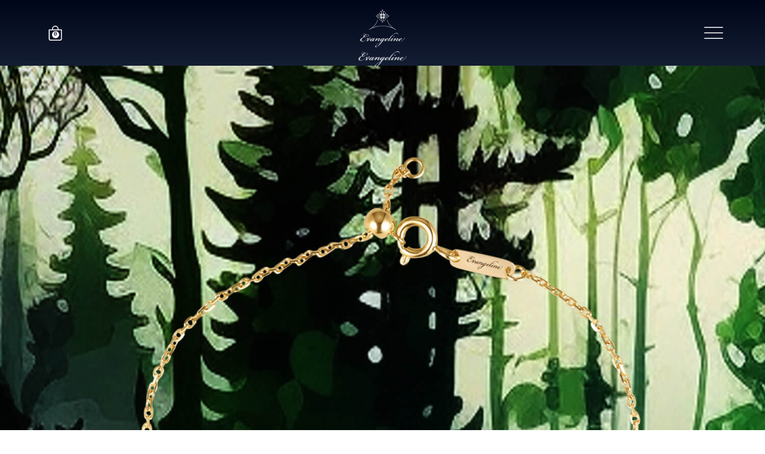

--- FILE ---
content_type: text/html; charset=utf-8
request_url: https://www.evangeline.co.uk/category/bracelets
body_size: 15526
content:
<!DOCTYPE html><!-- Last Published: Thu Jan 22 2026 09:59:13 GMT+0000 (Coordinated Universal Time) --><html data-wf-domain="www.evangeline.co.uk" data-wf-page="677a0b98c4d2edd957867c0d" data-wf-site="65d3669e026d81d8726872e0" lang="en" data-wf-collection="677a0b98c4d2edd957867bec" data-wf-item-slug="bracelets"><head><meta charset="utf-8"/><title>Evangeline London Ltd.</title><meta content="width=device-width, initial-scale=1" name="viewport"/><link href="https://cdn.prod.website-files.com/65d3669e026d81d8726872e0/css/evangeline-london-ltd.webflow.shared.19aceaee5.css" rel="stylesheet" type="text/css" integrity="sha384-Gazq7loM7iljY4LGAxaiB1EDMPzQZX6vk7HDDgfwcBXap1AHgv+7NR0QjzCynZqt" crossorigin="anonymous"/><script src="https://use.typekit.net/tqo4ffd.js" type="text/javascript"></script><script type="text/javascript">try{Typekit.load();}catch(e){}</script><script type="text/javascript">!function(o,c){var n=c.documentElement,t=" w-mod-";n.className+=t+"js",("ontouchstart"in o||o.DocumentTouch&&c instanceof DocumentTouch)&&(n.className+=t+"touch")}(window,document);</script><link href="https://cdn.prod.website-files.com/65d3669e026d81d8726872e0/65d991cb55a1800b41dc7980_favicon32.png" rel="shortcut icon" type="image/x-icon"/><link href="https://cdn.prod.website-files.com/65d3669e026d81d8726872e0/65d991d5bffdd2638a5bdc88_favicon256.png" rel="apple-touch-icon"/><script src="https://www.google.com/recaptcha/api.js" type="text/javascript"></script><!-- Google Tag Manager -->
<script>(function(w,d,s,l,i){w[l]=w[l]||[];w[l].push({'gtm.start':
new Date().getTime(),event:'gtm.js'});var f=d.getElementsByTagName(s)[0],
j=d.createElement(s),dl=l!='dataLayer'?'&l='+l:'';j.async=true;j.src=
'https://www.googletagmanager.com/gtm.js?id='+i+dl;f.parentNode.insertBefore(j,f);
})(window,document,'script','dataLayer','GTM-NRN2P2NV');</script>
<!-- End Google Tag Manager -->


<!-- Cookie Consent by https://www.cookiewow.com -->
    <script type="text/javascript" src="https://cookiecdn.com/cwc.js"></script>
    <script id="cookieWow" type="text/javascript" src="https://cookiecdn.com/configs/aeJVNmp95DkxGneUtrfiWTy3" data-cwcid="aeJVNmp95DkxGneUtrfiWTy3"></script>


<style>
.cwc-float-container{
  font-family: 'adobe-garamond-pro' !important;
    
}
  .cwc-float-container button{
  font-family: 'adobe-garamond-pro' !important;
}
   .cwc-banner-policy-link{
  font-family: 'adobe-garamond-pro' !important;
}
  .cwc-cookie-banner-ui-sdk .cwc-css-ha7xoz-cwc{
    background-color: rgb(20, 28, 47, 0.7) !important; 
    border: 0px solid rgb(80, 80, 80) !important;
  }

   
</style><script src="https://www.paypal.com/sdk/js?client-id=AeVgr6n0UlS9_b4u45Nlkd2mpKc6VUe9wjw2oKRrsXzIXZJ4K1q1CUaXvrTgcB5j0jb-E3fEwDD6DOEd&amp;merchant-id=7RZQH2ZQT82XQ&amp;currency=GBP&amp;commit=false" type="text/javascript" data-wf-paypal-element="true"></script><script type="text/javascript">window.__WEBFLOW_CURRENCY_SETTINGS = {"currencyCode":"GBP","symbol":"£","decimal":".","fractionDigits":2,"group":",","template":"{{wf {\"path\":\"symbol\",\"type\":\"PlainText\"} }} {{wf {\"path\":\"amount\",\"type\":\"CommercePrice\"} }} {{wf {\"path\":\"currencyCode\",\"type\":\"PlainText\"} }}","hideDecimalForWholeNumbers":false};</script></head><body class="body-white"><section class="page-section bg-header"><div class="container"><div id="w-node-_7cdfeb35-6c62-80ab-e776-2dc1505e0cf2-2e3739e0" class="w-layout-layout header wf-layout-layout"><div class="w-layout-cell cell-5"><div><div data-open-product="" data-wf-cart-type="rightSidebar" data-wf-cart-query="query Dynamo3 {
  database {
    id
    commerceOrder {
      comment
      extraItems {
        name
        pluginId
        pluginName
        price {
          decimalValue
          string
          unit
          value
        }
      }
      id
      startedOn
      statusFlags {
        hasDownloads
        hasSubscription
        isFreeOrder
        requiresShipping
      }
      subtotal {
        decimalValue
        string
        unit
        value
      }
      total {
        decimalValue
        string
        unit
        value
      }
      updatedOn
      userItems {
        count
        id
        price {
          value
          unit
          decimalValue
          string
        }
        product {
          id
          cmsLocaleId
          draft
          archived
          f_ec_product_type_2dr10dr: productType {
            id
            name
          }
          f_name_: name
          f_sku_properties_3dr: skuProperties {
            id
            name
            enum {
              id
              name
              slug
            }
          }
        }
        rowTotal {
          decimalValue
          string
          unit
          value
        }
        sku {
          cmsLocaleId
          draft
          archived
          f_main_image_4dr: mainImage {
            url
            file {
              size
              origFileName
              createdOn
              updatedOn
              mimeType
              width
              height
              variants {
                origFileName
                quality
                height
                width
                s3Url
                error
                size
              }
            }
            alt
          }
          f_sku_values_3dr: skuValues {
            property {
              id
            }
            value {
              id
            }
          }
          id
        }
        subscriptionFrequency
        subscriptionInterval
        subscriptionTrial
      }
      userItemsCount
    }
  }
  site {
    commerce {
      id
      businessAddress {
        country
      }
      defaultCountry
      defaultCurrency
      quickCheckoutEnabled
    }
  }
}" data-wf-page-link-href-prefix="" class="w-commerce-commercecartwrapper cart" data-node-type="commerce-cart-wrapper"><a class="w-commerce-commercecartopenlink cart-button w-inline-block" role="button" aria-haspopup="dialog" aria-label="Open cart" data-node-type="commerce-cart-open-link" href="#"><img src="https://cdn.prod.website-files.com/65d3669e026d81d8726872e0/677a21916e1febb4471fdffb_bag.svg" loading="lazy" alt="" class="image-14"/><div data-wf-bindings="%5B%7B%22innerHTML%22%3A%7B%22type%22%3A%22Number%22%2C%22filter%22%3A%7B%22type%22%3A%22numberPrecision%22%2C%22params%22%3A%5B%220%22%2C%22numberPrecision%22%5D%7D%2C%22dataPath%22%3A%22database.commerceOrder.userItemsCount%22%7D%7D%5D" class="w-commerce-commercecartopenlinkcount cart-quantity">0</div></a><div style="display:none" class="w-commerce-commercecartcontainerwrapper w-commerce-commercecartcontainerwrapper--cartType-rightSidebar" data-node-type="commerce-cart-container-wrapper"><div data-node-type="commerce-cart-container" role="dialog" class="w-commerce-commercecartcontainer"><div class="w-commerce-commercecartheader"><h4 class="w-commerce-commercecartheading">Your Cart</h4><a class="w-commerce-commercecartcloselink w-inline-block" role="button" aria-label="Close cart" data-node-type="commerce-cart-close-link"><svg width="16px" height="16px" viewBox="0 0 16 16"><g stroke="none" stroke-width="1" fill="none" fill-rule="evenodd"><g fill-rule="nonzero" fill="#333333"><polygon points="6.23223305 8 0.616116524 13.6161165 2.38388348 15.3838835 8 9.76776695 13.6161165 15.3838835 15.3838835 13.6161165 9.76776695 8 15.3838835 2.38388348 13.6161165 0.616116524 8 6.23223305 2.38388348 0.616116524 0.616116524 2.38388348 6.23223305 8"></polygon></g></g></svg></a></div><div class="w-commerce-commercecartformwrapper"><form style="display:none" class="w-commerce-commercecartform" data-node-type="commerce-cart-form"><script type="text/x-wf-template" id="wf-template-9a086329-bb7c-f461-c31b-94731b24b692">%3Cdiv%20class%3D%22w-commerce-commercecartitem%22%3E%3Cimg%20data-wf-bindings%3D%22%255B%257B%2522src%2522%253A%257B%2522type%2522%253A%2522ImageRef%2522%252C%2522filter%2522%253A%257B%2522type%2522%253A%2522identity%2522%252C%2522params%2522%253A%255B%255D%257D%252C%2522dataPath%2522%253A%2522database.commerceOrder.userItems%255B%255D.sku.f_main_image_4dr%2522%257D%257D%255D%22%20src%3D%22%22%20alt%3D%22%22%20class%3D%22w-commerce-commercecartitemimage%20w-dyn-bind-empty%22%2F%3E%3Cdiv%20class%3D%22w-commerce-commercecartiteminfo%22%3E%3Cdiv%20data-wf-bindings%3D%22%255B%257B%2522innerHTML%2522%253A%257B%2522type%2522%253A%2522PlainText%2522%252C%2522filter%2522%253A%257B%2522type%2522%253A%2522identity%2522%252C%2522params%2522%253A%255B%255D%257D%252C%2522dataPath%2522%253A%2522database.commerceOrder.userItems%255B%255D.product.f_name_%2522%257D%257D%255D%22%20class%3D%22w-commerce-commercecartproductname%20w-dyn-bind-empty%22%3E%3C%2Fdiv%3E%3Cdiv%20data-wf-bindings%3D%22%255B%257B%2522innerHTML%2522%253A%257B%2522type%2522%253A%2522CommercePrice%2522%252C%2522filter%2522%253A%257B%2522type%2522%253A%2522price%2522%252C%2522params%2522%253A%255B%255D%257D%252C%2522dataPath%2522%253A%2522database.commerceOrder.userItems%255B%255D.price%2522%257D%257D%255D%22%3E%240.00%3C%2Fdiv%3E%3Cscript%20type%3D%22text%2Fx-wf-template%22%20id%3D%22wf-template-9a086329-bb7c-f461-c31b-94731b24b698%22%3E%253Cli%253E%253Cspan%2520data-wf-bindings%253D%2522%25255B%25257B%252522innerHTML%252522%25253A%25257B%252522type%252522%25253A%252522PlainText%252522%25252C%252522filter%252522%25253A%25257B%252522type%252522%25253A%252522identity%252522%25252C%252522params%252522%25253A%25255B%25255D%25257D%25252C%252522dataPath%252522%25253A%252522database.commerceOrder.userItems%25255B%25255D.product.f_sku_properties_3dr%25255B%25255D.name%252522%25257D%25257D%25255D%2522%2520class%253D%2522w-dyn-bind-empty%2522%253E%253C%252Fspan%253E%253Cspan%253E%253A%2520%253C%252Fspan%253E%253Cspan%2520data-wf-bindings%253D%2522%25255B%25257B%252522innerHTML%252522%25253A%25257B%252522type%252522%25253A%252522CommercePropValues%252522%25252C%252522filter%252522%25253A%25257B%252522type%252522%25253A%252522identity%252522%25252C%252522params%252522%25253A%25255B%25255D%25257D%25252C%252522dataPath%252522%25253A%252522database.commerceOrder.userItems%25255B%25255D.product.f_sku_properties_3dr%25255B%25255D%252522%25257D%25257D%25255D%2522%2520class%253D%2522w-dyn-bind-empty%2522%253E%253C%252Fspan%253E%253C%252Fli%253E%3C%2Fscript%3E%3Cul%20data-wf-bindings%3D%22%255B%257B%2522optionSets%2522%253A%257B%2522type%2522%253A%2522CommercePropTable%2522%252C%2522filter%2522%253A%257B%2522type%2522%253A%2522identity%2522%252C%2522params%2522%253A%255B%255D%257D%252C%2522dataPath%2522%253A%2522database.commerceOrder.userItems%255B%255D.product.f_sku_properties_3dr%5B%5D%2522%257D%257D%252C%257B%2522optionValues%2522%253A%257B%2522type%2522%253A%2522CommercePropValues%2522%252C%2522filter%2522%253A%257B%2522type%2522%253A%2522identity%2522%252C%2522params%2522%253A%255B%255D%257D%252C%2522dataPath%2522%253A%2522database.commerceOrder.userItems%255B%255D.sku.f_sku_values_3dr%2522%257D%257D%255D%22%20class%3D%22w-commerce-commercecartoptionlist%22%20data-wf-collection%3D%22database.commerceOrder.userItems%255B%255D.product.f_sku_properties_3dr%22%20data-wf-template-id%3D%22wf-template-9a086329-bb7c-f461-c31b-94731b24b698%22%3E%3Cli%3E%3Cspan%20data-wf-bindings%3D%22%255B%257B%2522innerHTML%2522%253A%257B%2522type%2522%253A%2522PlainText%2522%252C%2522filter%2522%253A%257B%2522type%2522%253A%2522identity%2522%252C%2522params%2522%253A%255B%255D%257D%252C%2522dataPath%2522%253A%2522database.commerceOrder.userItems%255B%255D.product.f_sku_properties_3dr%255B%255D.name%2522%257D%257D%255D%22%20class%3D%22w-dyn-bind-empty%22%3E%3C%2Fspan%3E%3Cspan%3E%3A%20%3C%2Fspan%3E%3Cspan%20data-wf-bindings%3D%22%255B%257B%2522innerHTML%2522%253A%257B%2522type%2522%253A%2522CommercePropValues%2522%252C%2522filter%2522%253A%257B%2522type%2522%253A%2522identity%2522%252C%2522params%2522%253A%255B%255D%257D%252C%2522dataPath%2522%253A%2522database.commerceOrder.userItems%255B%255D.product.f_sku_properties_3dr%255B%255D%2522%257D%257D%255D%22%20class%3D%22w-dyn-bind-empty%22%3E%3C%2Fspan%3E%3C%2Fli%3E%3C%2Ful%3E%3Ca%20href%3D%22%23%22%20role%3D%22button%22%20data-wf-bindings%3D%22%255B%257B%2522data-commerce-sku-id%2522%253A%257B%2522type%2522%253A%2522ItemRef%2522%252C%2522filter%2522%253A%257B%2522type%2522%253A%2522identity%2522%252C%2522params%2522%253A%255B%255D%257D%252C%2522dataPath%2522%253A%2522database.commerceOrder.userItems%255B%255D.sku.id%2522%257D%257D%255D%22%20class%3D%22remove-button%20w-inline-block%22%20data-wf-cart-action%3D%22remove-item%22%20data-commerce-sku-id%3D%22%22%20aria-label%3D%22Remove%20item%20from%20cart%22%3E%3Cdiv%3ERemove%3C%2Fdiv%3E%3C%2Fa%3E%3C%2Fdiv%3E%3Cinput%20aria-label%3D%22Update%20quantity%22%20data-wf-bindings%3D%22%255B%257B%2522value%2522%253A%257B%2522type%2522%253A%2522Number%2522%252C%2522filter%2522%253A%257B%2522type%2522%253A%2522numberPrecision%2522%252C%2522params%2522%253A%255B%25220%2522%252C%2522numberPrecision%2522%255D%257D%252C%2522dataPath%2522%253A%2522database.commerceOrder.userItems%255B%255D.count%2522%257D%257D%252C%257B%2522data-commerce-sku-id%2522%253A%257B%2522type%2522%253A%2522ItemRef%2522%252C%2522filter%2522%253A%257B%2522type%2522%253A%2522identity%2522%252C%2522params%2522%253A%255B%255D%257D%252C%2522dataPath%2522%253A%2522database.commerceOrder.userItems%255B%255D.sku.id%2522%257D%257D%255D%22%20data-wf-conditions%3D%22%257B%2522condition%2522%253A%257B%2522fields%2522%253A%257B%2522product%253Aec-product-type%2522%253A%257B%2522ne%2522%253A%2522e348fd487d0102946c9179d2a94bb613%2522%252C%2522type%2522%253A%2522Option%2522%257D%257D%257D%252C%2522dataPath%2522%253A%2522database.commerceOrder.userItems%255B%255D%2522%257D%22%20class%3D%22w-commerce-commercecartquantity%22%20required%3D%22%22%20pattern%3D%22%5E%5B0-9%5D%2B%24%22%20inputMode%3D%22numeric%22%20type%3D%22number%22%20name%3D%22quantity%22%20autoComplete%3D%22off%22%20data-wf-cart-action%3D%22update-item-quantity%22%20data-commerce-sku-id%3D%22%22%20value%3D%221%22%2F%3E%3C%2Fdiv%3E</script><div class="w-commerce-commercecartlist" data-wf-collection="database.commerceOrder.userItems" data-wf-template-id="wf-template-9a086329-bb7c-f461-c31b-94731b24b692"><div class="w-commerce-commercecartitem"><img data-wf-bindings="%5B%7B%22src%22%3A%7B%22type%22%3A%22ImageRef%22%2C%22filter%22%3A%7B%22type%22%3A%22identity%22%2C%22params%22%3A%5B%5D%7D%2C%22dataPath%22%3A%22database.commerceOrder.userItems%5B%5D.sku.f_main_image_4dr%22%7D%7D%5D" src="" alt="" class="w-commerce-commercecartitemimage w-dyn-bind-empty"/><div class="w-commerce-commercecartiteminfo"><div data-wf-bindings="%5B%7B%22innerHTML%22%3A%7B%22type%22%3A%22PlainText%22%2C%22filter%22%3A%7B%22type%22%3A%22identity%22%2C%22params%22%3A%5B%5D%7D%2C%22dataPath%22%3A%22database.commerceOrder.userItems%5B%5D.product.f_name_%22%7D%7D%5D" class="w-commerce-commercecartproductname w-dyn-bind-empty"></div><div data-wf-bindings="%5B%7B%22innerHTML%22%3A%7B%22type%22%3A%22CommercePrice%22%2C%22filter%22%3A%7B%22type%22%3A%22price%22%2C%22params%22%3A%5B%5D%7D%2C%22dataPath%22%3A%22database.commerceOrder.userItems%5B%5D.price%22%7D%7D%5D">$0.00</div><script type="text/x-wf-template" id="wf-template-9a086329-bb7c-f461-c31b-94731b24b698">%3Cli%3E%3Cspan%20data-wf-bindings%3D%22%255B%257B%2522innerHTML%2522%253A%257B%2522type%2522%253A%2522PlainText%2522%252C%2522filter%2522%253A%257B%2522type%2522%253A%2522identity%2522%252C%2522params%2522%253A%255B%255D%257D%252C%2522dataPath%2522%253A%2522database.commerceOrder.userItems%255B%255D.product.f_sku_properties_3dr%255B%255D.name%2522%257D%257D%255D%22%20class%3D%22w-dyn-bind-empty%22%3E%3C%2Fspan%3E%3Cspan%3E%3A%20%3C%2Fspan%3E%3Cspan%20data-wf-bindings%3D%22%255B%257B%2522innerHTML%2522%253A%257B%2522type%2522%253A%2522CommercePropValues%2522%252C%2522filter%2522%253A%257B%2522type%2522%253A%2522identity%2522%252C%2522params%2522%253A%255B%255D%257D%252C%2522dataPath%2522%253A%2522database.commerceOrder.userItems%255B%255D.product.f_sku_properties_3dr%255B%255D%2522%257D%257D%255D%22%20class%3D%22w-dyn-bind-empty%22%3E%3C%2Fspan%3E%3C%2Fli%3E</script><ul data-wf-bindings="%5B%7B%22optionSets%22%3A%7B%22type%22%3A%22CommercePropTable%22%2C%22filter%22%3A%7B%22type%22%3A%22identity%22%2C%22params%22%3A%5B%5D%7D%2C%22dataPath%22%3A%22database.commerceOrder.userItems%5B%5D.product.f_sku_properties_3dr[]%22%7D%7D%2C%7B%22optionValues%22%3A%7B%22type%22%3A%22CommercePropValues%22%2C%22filter%22%3A%7B%22type%22%3A%22identity%22%2C%22params%22%3A%5B%5D%7D%2C%22dataPath%22%3A%22database.commerceOrder.userItems%5B%5D.sku.f_sku_values_3dr%22%7D%7D%5D" class="w-commerce-commercecartoptionlist" data-wf-collection="database.commerceOrder.userItems%5B%5D.product.f_sku_properties_3dr" data-wf-template-id="wf-template-9a086329-bb7c-f461-c31b-94731b24b698"><li><span data-wf-bindings="%5B%7B%22innerHTML%22%3A%7B%22type%22%3A%22PlainText%22%2C%22filter%22%3A%7B%22type%22%3A%22identity%22%2C%22params%22%3A%5B%5D%7D%2C%22dataPath%22%3A%22database.commerceOrder.userItems%5B%5D.product.f_sku_properties_3dr%5B%5D.name%22%7D%7D%5D" class="w-dyn-bind-empty"></span><span>: </span><span data-wf-bindings="%5B%7B%22innerHTML%22%3A%7B%22type%22%3A%22CommercePropValues%22%2C%22filter%22%3A%7B%22type%22%3A%22identity%22%2C%22params%22%3A%5B%5D%7D%2C%22dataPath%22%3A%22database.commerceOrder.userItems%5B%5D.product.f_sku_properties_3dr%5B%5D%22%7D%7D%5D" class="w-dyn-bind-empty"></span></li></ul><a href="#" role="button" data-wf-bindings="%5B%7B%22data-commerce-sku-id%22%3A%7B%22type%22%3A%22ItemRef%22%2C%22filter%22%3A%7B%22type%22%3A%22identity%22%2C%22params%22%3A%5B%5D%7D%2C%22dataPath%22%3A%22database.commerceOrder.userItems%5B%5D.sku.id%22%7D%7D%5D" class="remove-button w-inline-block" data-wf-cart-action="remove-item" data-commerce-sku-id="" aria-label="Remove item from cart"><div>Remove</div></a></div><input aria-label="Update quantity" data-wf-bindings="%5B%7B%22value%22%3A%7B%22type%22%3A%22Number%22%2C%22filter%22%3A%7B%22type%22%3A%22numberPrecision%22%2C%22params%22%3A%5B%220%22%2C%22numberPrecision%22%5D%7D%2C%22dataPath%22%3A%22database.commerceOrder.userItems%5B%5D.count%22%7D%7D%2C%7B%22data-commerce-sku-id%22%3A%7B%22type%22%3A%22ItemRef%22%2C%22filter%22%3A%7B%22type%22%3A%22identity%22%2C%22params%22%3A%5B%5D%7D%2C%22dataPath%22%3A%22database.commerceOrder.userItems%5B%5D.sku.id%22%7D%7D%5D" data-wf-conditions="%7B%22condition%22%3A%7B%22fields%22%3A%7B%22product%3Aec-product-type%22%3A%7B%22ne%22%3A%22e348fd487d0102946c9179d2a94bb613%22%2C%22type%22%3A%22Option%22%7D%7D%7D%2C%22dataPath%22%3A%22database.commerceOrder.userItems%5B%5D%22%7D" class="w-commerce-commercecartquantity" required="" pattern="^[0-9]+$" inputMode="numeric" type="number" name="quantity" autoComplete="off" data-wf-cart-action="update-item-quantity" data-commerce-sku-id="" value="1"/></div></div><div class="w-commerce-commercecartfooter"><div aria-atomic="true" aria-live="polite" class="w-commerce-commercecartlineitem"><div>Subtotal</div><div data-wf-bindings="%5B%7B%22innerHTML%22%3A%7B%22type%22%3A%22CommercePrice%22%2C%22filter%22%3A%7B%22type%22%3A%22price%22%2C%22params%22%3A%5B%5D%7D%2C%22dataPath%22%3A%22database.commerceOrder.subtotal%22%7D%7D%5D" class="w-commerce-commercecartordervalue"></div></div><div class="checkout-actions"><a href="/checkout" value="Continue to Checkout" class="w-commerce-commercecartcheckoutbutton checkout-button" data-loading-text="Hang Tight..." data-node-type="cart-checkout-button">Continue to Checkout</a><div data-node-type="commerce-cart-quick-checkout-actions" style="display:none" class="web-payments"><a data-node-type="commerce-cart-apple-pay-button" role="button" aria-label="Apple Pay" aria-haspopup="dialog" style="background-image:-webkit-named-image(apple-pay-logo-white);background-size:100% 50%;background-position:50% 50%;background-repeat:no-repeat" class="w-commerce-commercecartapplepaybutton" tabindex="0"><div></div></a><a data-node-type="commerce-cart-quick-checkout-button" role="button" tabindex="0" aria-haspopup="dialog" style="display:none" class="w-commerce-commercecartquickcheckoutbutton"><svg class="w-commerce-commercequickcheckoutgoogleicon" xmlns="http://www.w3.org/2000/svg" xmlns:xlink="http://www.w3.org/1999/xlink" width="16" height="16" viewBox="0 0 16 16"><defs><polygon id="google-mark-a" points="0 .329 3.494 .329 3.494 7.649 0 7.649"></polygon><polygon id="google-mark-c" points=".894 0 13.169 0 13.169 6.443 .894 6.443"></polygon></defs><g fill="none" fill-rule="evenodd"><path fill="#4285F4" d="M10.5967,12.0469 L10.5967,14.0649 L13.1167,14.0649 C14.6047,12.6759 15.4577,10.6209 15.4577,8.1779 C15.4577,7.6339 15.4137,7.0889 15.3257,6.5559 L7.8887,6.5559 L7.8887,9.6329 L12.1507,9.6329 C11.9767,10.6119 11.4147,11.4899 10.5967,12.0469"></path><path fill="#34A853" d="M7.8887,16 C10.0137,16 11.8107,15.289 13.1147,14.067 C13.1147,14.066 13.1157,14.065 13.1167,14.064 L10.5967,12.047 C10.5877,12.053 10.5807,12.061 10.5727,12.067 C9.8607,12.556 8.9507,12.833 7.8887,12.833 C5.8577,12.833 4.1387,11.457 3.4937,9.605 L0.8747,9.605 L0.8747,11.648 C2.2197,14.319 4.9287,16 7.8887,16"></path><g transform="translate(0 4)"><mask id="google-mark-b" fill="#fff"><use xlink:href="#google-mark-a"></use></mask><path fill="#FBBC04" d="M3.4639,5.5337 C3.1369,4.5477 3.1359,3.4727 3.4609,2.4757 L3.4639,2.4777 C3.4679,2.4657 3.4749,2.4547 3.4789,2.4427 L3.4939,0.3287 L0.8939,0.3287 C0.8799,0.3577 0.8599,0.3827 0.8459,0.4117 C-0.2821,2.6667 -0.2821,5.3337 0.8459,7.5887 L0.8459,7.5997 C0.8549,7.6167 0.8659,7.6317 0.8749,7.6487 L3.4939,5.6057 C3.4849,5.5807 3.4729,5.5587 3.4639,5.5337" mask="url(#google-mark-b)"></path></g><mask id="google-mark-d" fill="#fff"><use xlink:href="#google-mark-c"></use></mask><path fill="#EA4335" d="M0.894,4.3291 L3.478,6.4431 C4.113,4.5611 5.843,3.1671 7.889,3.1671 C9.018,3.1451 10.102,3.5781 10.912,4.3671 L13.169,2.0781 C11.733,0.7231 9.85,-0.0219 7.889,0.0001 C4.941,0.0001 2.245,1.6791 0.894,4.3291" mask="url(#google-mark-d)"></path></g></svg><svg class="w-commerce-commercequickcheckoutmicrosofticon" xmlns="http://www.w3.org/2000/svg" width="16" height="16" viewBox="0 0 16 16"><g fill="none" fill-rule="evenodd"><polygon fill="#F05022" points="7 7 1 7 1 1 7 1"></polygon><polygon fill="#7DB902" points="15 7 9 7 9 1 15 1"></polygon><polygon fill="#00A4EE" points="7 15 1 15 1 9 7 9"></polygon><polygon fill="#FFB700" points="15 15 9 15 9 9 15 9"></polygon></g></svg><div>Pay with browser.</div></a></div><div data-wf-paypal-button="{&quot;layout&quot;:&quot;vertical&quot;,&quot;color&quot;:&quot;gold&quot;,&quot;shape&quot;:&quot;rect&quot;,&quot;label&quot;:&quot;pay&quot;,&quot;tagline&quot;:false,&quot;note&quot;:true}"></div></div></div></form><div class="w-commerce-commercecartemptystate"><div aria-label="This cart is empty" aria-live="polite">No items found.</div></div><div aria-live="assertive" style="display:none" data-node-type="commerce-cart-error" class="w-commerce-commercecarterrorstate"><div class="w-cart-error-msg" data-w-cart-quantity-error="Product is not available in this quantity." data-w-cart-general-error="Something went wrong when adding this item to the cart." data-w-cart-checkout-error="Checkout is disabled on this site." data-w-cart-cart_order_min-error="The order minimum was not met. Add more items to your cart to continue." data-w-cart-subscription_error-error="Before you purchase, please use your email invite to verify your address so we can send order updates.">Product is not available in this quantity.</div></div></div></div></div></div></div></div><div class="w-layout-cell cell"><a data-w-id="7cdfeb35-6c62-80ab-e776-2dc1505e0cf5" href="/" class="logo-header w-inline-block"><img sizes="(max-width: 800px) 100vw, 800px" srcset="https://cdn.prod.website-files.com/65d3669e026d81d8726872e0/65d99a0936f4a5efea9af601_whole%20logo%20white-p-500.png 500w, https://cdn.prod.website-files.com/65d3669e026d81d8726872e0/65d99a0936f4a5efea9af601_whole%20logo%20white.png 800w" alt="" src="https://cdn.prod.website-files.com/65d3669e026d81d8726872e0/65d99a0936f4a5efea9af601_whole%20logo%20white.png" loading="lazy" class="logo-full"/></a><a data-w-id="7cdfeb35-6c62-80ab-e776-2dc1505e0cf7" href="/" class="logo-header-mini w-inline-block"><img sizes="(max-width: 2087px) 100vw, 2087px" srcset="https://cdn.prod.website-files.com/65d3669e026d81d8726872e0/65db68eebb7418d43691d0c3_letter%20logo%20new_Evangeline%20letter%20logo%20white%20Copy-p-500.png 500w, https://cdn.prod.website-files.com/65d3669e026d81d8726872e0/65db68eebb7418d43691d0c3_letter%20logo%20new_Evangeline%20letter%20logo%20white%20Copy-p-800.png 800w, https://cdn.prod.website-files.com/65d3669e026d81d8726872e0/65db68eebb7418d43691d0c3_letter%20logo%20new_Evangeline%20letter%20logo%20white%20Copy-p-1080.png 1080w, https://cdn.prod.website-files.com/65d3669e026d81d8726872e0/65db68eebb7418d43691d0c3_letter%20logo%20new_Evangeline%20letter%20logo%20white%20Copy-p-1600.png 1600w, https://cdn.prod.website-files.com/65d3669e026d81d8726872e0/65db68eebb7418d43691d0c3_letter%20logo%20new_Evangeline%20letter%20logo%20white%20Copy-p-2000.png 2000w, https://cdn.prod.website-files.com/65d3669e026d81d8726872e0/65db68eebb7418d43691d0c3_letter%20logo%20new_Evangeline%20letter%20logo%20white%20Copy.png 2087w" alt="" src="https://cdn.prod.website-files.com/65d3669e026d81d8726872e0/65db68eebb7418d43691d0c3_letter%20logo%20new_Evangeline%20letter%20logo%20white%20Copy.png" loading="lazy" class="logo-mini"/></a></div><div class="w-layout-cell cell-4"><a data-w-id="7cdfeb35-6c62-80ab-e776-2dc1505e0cfa" href="#" class="toggle-menu w-inline-block"><img src="https://cdn.prod.website-files.com/65d3669e026d81d8726872e0/65d999ca68828e08382106da_MENU.svg" loading="lazy" alt="" class="open"/><img src="https://cdn.prod.website-files.com/65d3669e026d81d8726872e0/65f3200dfff12d7d46259601_MENU%20Copy%202.svg" loading="lazy" alt="" class="close"/></a></div></div><div class="wrapper-menu"><div id="w-node-_7cdfeb35-6c62-80ab-e776-2dc1505e0cfe-2e3739e0" class="w-layout-layout menu-desktop wf-layout-layout"><div class="w-layout-cell"><div class="wrap-main-menu"><a href="/exceptional" class="menu-link w-inline-block"><div>Exceptional Pieces</div><div class="html-embed w-embed"><svg width="14" height="20" viewBox="0 0 14 20" fill="none" xmlns="http://www.w3.org/2000/svg">
<path fill-rule="evenodd" clip-rule="evenodd" d="M3.97202 0.689697L12.8625 9.54726C13.6227 10.3409 13.6227 11.5313 12.8625 12.3238L3.97202 21.1824C3.21132 21.9745 2.08722 22.1389 1.29465 21.3469L0.963645 21.0164C0.336579 20.2891 0.20397 19.4626 0.897855 18.8361C3.04633 16.6866 5.22769 14.5052 7.40906 12.3238C8.20214 11.5313 8.20214 10.3409 7.40906 9.54726C5.22769 7.36538 3.04633 5.18607 0.897855 3.00367C0.20397 2.37455 0.336579 1.54909 0.963645 0.821278L1.29465 0.491812C2.08722 -0.268891 3.21132 -0.103901 3.97202 0.689697" fill="currentColor"/>
</svg></div></a><a href="/bespoken" class="menu-link w-inline-block"><div>Bespoke Designs</div><div class="html-embed w-embed"><svg width="14" height="20" viewBox="0 0 14 20" fill="none" xmlns="http://www.w3.org/2000/svg">
<path fill-rule="evenodd" clip-rule="evenodd" d="M3.97202 0.689697L12.8625 9.54726C13.6227 10.3409 13.6227 11.5313 12.8625 12.3238L3.97202 21.1824C3.21132 21.9745 2.08722 22.1389 1.29465 21.3469L0.963645 21.0164C0.336579 20.2891 0.20397 19.4626 0.897855 18.8361C3.04633 16.6866 5.22769 14.5052 7.40906 12.3238C8.20214 11.5313 8.20214 10.3409 7.40906 9.54726C5.22769 7.36538 3.04633 5.18607 0.897855 3.00367C0.20397 2.37455 0.336579 1.54909 0.963645 0.821278L1.29465 0.491812C2.08722 -0.268891 3.21132 -0.103901 3.97202 0.689697" fill="currentColor"/>
</svg></div></a><a data-w-id="7cdfeb35-6c62-80ab-e776-2dc1505e0d04" href="#" class="menu-link w-inline-block"><div>Collections</div><div class="w-embed"><svg width="14" height="22" viewBox="0 0 14 22" fill="none" xmlns="http://www.w3.org/2000/svg">
<path fill-rule="evenodd" clip-rule="evenodd" d="M3.97202 0.689697L12.8625 9.54726C13.6227 10.3409 13.6227 11.5313 12.8625 12.3238L3.97202 21.1824C3.21132 21.9745 2.08722 22.1389 1.29465 21.3469L0.963645 21.0164C0.336579 20.2891 0.20397 19.4626 0.897855 18.8361C3.04633 16.6866 5.22769 14.5052 7.40906 12.3238C8.20214 11.5313 8.20214 10.3409 7.40906 9.54726C5.22769 7.36538 3.04633 5.18607 0.897855 3.00367C0.20397 2.37455 0.336579 1.54909 0.963645 0.821278L1.29465 0.491812C2.08722 -0.268891 3.21132 -0.103901 3.97202 0.689697" fill="currentColor"/>
</svg></div></a><a data-w-id="7cdfeb35-6c62-80ab-e776-2dc1505e0d08" href="#" class="menu-link w-inline-block"><div class="text-block-2">View by Catergory</div><div class="w-embed"><svg width="14" height="22" viewBox="0 0 14 22" fill="none" xmlns="http://www.w3.org/2000/svg">
<path fill-rule="evenodd" clip-rule="evenodd" d="M3.97202 0.689697L12.8625 9.54726C13.6227 10.3409 13.6227 11.5313 12.8625 12.3238L3.97202 21.1824C3.21132 21.9745 2.08722 22.1389 1.29465 21.3469L0.963645 21.0164C0.336579 20.2891 0.20397 19.4626 0.897855 18.8361C3.04633 16.6866 5.22769 14.5052 7.40906 12.3238C8.20214 11.5313 8.20214 10.3409 7.40906 9.54726C5.22769 7.36538 3.04633 5.18607 0.897855 3.00367C0.20397 2.37455 0.336579 1.54909 0.963645 0.821278L1.29465 0.491812C2.08722 -0.268891 3.21132 -0.103901 3.97202 0.689697" fill="currentColor"/>
</svg></div></a><a href="/publications" class="menu-link">Publications</a><a href="/about-us" class="menu-link">About Us</a><a href="/our-expertise" class="menu-link">Our Expertise</a><a href="/contact-us" class="menu-link no-line">Contact Us</a></div></div><div class="w-layout-cell cell-7"><div data-w-id="7cdfeb35-6c62-80ab-e776-2dc1505e0d15" class="wrap-menu-collection"><div class="collection-list-wrapper-7 w-dyn-list"><div role="list" class="collection-list-9 w-dyn-items"><div role="listitem" class="collection-item-6 w-dyn-item"><a data-w-id="7cdfeb35-6c62-80ab-e776-2dc1505e0d19" href="/collections/animals" class="menu-link-collection">Animals</a><div data-w-id="7cdfeb35-6c62-80ab-e776-2dc1505e0d1a" class="image-menu-collection"><img src="https://cdn.prod.website-files.com/65d9aed4fb5ae9002f3f19ef/661b9b2749ef021427eef621_Animals%20Banner%2004.png" loading="lazy" alt="" sizes="100vw" srcset="https://cdn.prod.website-files.com/65d9aed4fb5ae9002f3f19ef/661b9b2749ef021427eef621_Animals%20Banner%2004-p-500.png 500w, https://cdn.prod.website-files.com/65d9aed4fb5ae9002f3f19ef/661b9b2749ef021427eef621_Animals%20Banner%2004-p-800.png 800w, https://cdn.prod.website-files.com/65d9aed4fb5ae9002f3f19ef/661b9b2749ef021427eef621_Animals%20Banner%2004.png 1000w" class="menu-image"/></div></div><div role="listitem" class="collection-item-6 w-dyn-item"><a data-w-id="7cdfeb35-6c62-80ab-e776-2dc1505e0d19" href="/collections/rose" class="menu-link-collection">Rose</a><div data-w-id="7cdfeb35-6c62-80ab-e776-2dc1505e0d1a" class="image-menu-collection"><img src="https://cdn.prod.website-files.com/65d9aed4fb5ae9002f3f19ef/661529dab98d50753c210626_Earrings%20Banner%20Cookie%20Rose.jpg" loading="lazy" alt="" sizes="100vw" srcset="https://cdn.prod.website-files.com/65d9aed4fb5ae9002f3f19ef/661529dab98d50753c210626_Earrings%20Banner%20Cookie%20Rose-p-500.jpg 500w, https://cdn.prod.website-files.com/65d9aed4fb5ae9002f3f19ef/661529dab98d50753c210626_Earrings%20Banner%20Cookie%20Rose-p-800.jpg 800w, https://cdn.prod.website-files.com/65d9aed4fb5ae9002f3f19ef/661529dab98d50753c210626_Earrings%20Banner%20Cookie%20Rose.jpg 1001w" class="menu-image"/></div></div><div role="listitem" class="collection-item-6 w-dyn-item"><a data-w-id="7cdfeb35-6c62-80ab-e776-2dc1505e0d19" href="/collections/nail-ring" class="menu-link-collection">Nail Rings</a><div data-w-id="7cdfeb35-6c62-80ab-e776-2dc1505e0d1a" class="image-menu-collection"><img src="https://cdn.prod.website-files.com/65d9aed4fb5ae9002f3f19ef/66152c7cb22e6fcfa1f38078_2X5A4099%201500x1500%2072%20banner.png" loading="lazy" alt="" sizes="100vw" srcset="https://cdn.prod.website-files.com/65d9aed4fb5ae9002f3f19ef/66152c7cb22e6fcfa1f38078_2X5A4099%201500x1500%2072%20banner-p-500.png 500w, https://cdn.prod.website-files.com/65d9aed4fb5ae9002f3f19ef/66152c7cb22e6fcfa1f38078_2X5A4099%201500x1500%2072%20banner-p-800.png 800w, https://cdn.prod.website-files.com/65d9aed4fb5ae9002f3f19ef/66152c7cb22e6fcfa1f38078_2X5A4099%201500x1500%2072%20banner.png 1000w" class="menu-image"/></div></div><div role="listitem" class="collection-item-6 w-dyn-item"><a data-w-id="7cdfeb35-6c62-80ab-e776-2dc1505e0d19" href="/collections/q-garden" class="menu-link-collection">Q Garden</a><div data-w-id="7cdfeb35-6c62-80ab-e776-2dc1505e0d1a" class="image-menu-collection"><img src="https://cdn.prod.website-files.com/65d9aed4fb5ae9002f3f19ef/6617fa250142472e57b409b0_135A9872%20Test.jpg" loading="lazy" alt="" sizes="100vw" srcset="https://cdn.prod.website-files.com/65d9aed4fb5ae9002f3f19ef/6617fa250142472e57b409b0_135A9872%20Test-p-500.jpg 500w, https://cdn.prod.website-files.com/65d9aed4fb5ae9002f3f19ef/6617fa250142472e57b409b0_135A9872%20Test.jpg 574w" class="menu-image"/></div></div><div role="listitem" class="collection-item-6 w-dyn-item"><a data-w-id="7cdfeb35-6c62-80ab-e776-2dc1505e0d19" href="/collections/bee-loved" class="menu-link-collection">Bee Loved</a><div data-w-id="7cdfeb35-6c62-80ab-e776-2dc1505e0d1a" class="image-menu-collection"><img src="https://cdn.prod.website-files.com/65d9aed4fb5ae9002f3f19ef/661ce855937dd711648a0f47_Bee%20Loved%20Banner%2003.jpg" loading="lazy" alt="" sizes="100vw" srcset="https://cdn.prod.website-files.com/65d9aed4fb5ae9002f3f19ef/661ce855937dd711648a0f47_Bee%20Loved%20Banner%2003-p-500.jpg 500w, https://cdn.prod.website-files.com/65d9aed4fb5ae9002f3f19ef/661ce855937dd711648a0f47_Bee%20Loved%20Banner%2003-p-800.jpg 800w, https://cdn.prod.website-files.com/65d9aed4fb5ae9002f3f19ef/661ce855937dd711648a0f47_Bee%20Loved%20Banner%2003.jpg 1000w" class="menu-image"/></div></div></div></div></div><div data-w-id="7cdfeb35-6c62-80ab-e776-2dc1505e0d1f" class="wrap-menu-cate"><div class="w-dyn-list"><div role="list" class="w-dyn-items"><div role="listitem" class="w-dyn-item"><a data-w-id="7cdfeb35-6c62-80ab-e776-2dc1505e0d25" href="/category/rings" class="menu-link-collection">Rings</a></div><div role="listitem" class="w-dyn-item"><a data-w-id="7cdfeb35-6c62-80ab-e776-2dc1505e0d25" href="/category/necklaces" class="menu-link-collection">Necklaces</a></div><div role="listitem" class="w-dyn-item"><a data-w-id="7cdfeb35-6c62-80ab-e776-2dc1505e0d25" href="/category/earrings" class="menu-link-collection">Earrings</a></div><div role="listitem" class="w-dyn-item"><a data-w-id="7cdfeb35-6c62-80ab-e776-2dc1505e0d25" href="/category/bracelets" aria-current="page" class="menu-link-collection w--current">Bracelets</a></div><div role="listitem" class="w-dyn-item"><a data-w-id="7cdfeb35-6c62-80ab-e776-2dc1505e0d25" href="/category/brooches" class="menu-link-collection">Brooches</a></div><div role="listitem" class="w-dyn-item"><a data-w-id="7cdfeb35-6c62-80ab-e776-2dc1505e0d25" href="/category/for-violins" class="menu-link-collection">For Violins</a></div><div role="listitem" class="w-dyn-item"><a data-w-id="7cdfeb35-6c62-80ab-e776-2dc1505e0d25" href="/category/others" class="menu-link-collection">Others</a></div></div></div></div></div></div><div class="w-layout-vflex flex-block"><a href="/exceptional" class="menu-link w-inline-block"><div>Exceptional Pieces</div><div class="html-embed w-embed"><svg width="14" height="20" viewBox="0 0 14 20" fill="none" xmlns="http://www.w3.org/2000/svg">
<path fill-rule="evenodd" clip-rule="evenodd" d="M3.97202 0.689697L12.8625 9.54726C13.6227 10.3409 13.6227 11.5313 12.8625 12.3238L3.97202 21.1824C3.21132 21.9745 2.08722 22.1389 1.29465 21.3469L0.963645 21.0164C0.336579 20.2891 0.20397 19.4626 0.897855 18.8361C3.04633 16.6866 5.22769 14.5052 7.40906 12.3238C8.20214 11.5313 8.20214 10.3409 7.40906 9.54726C5.22769 7.36538 3.04633 5.18607 0.897855 3.00367C0.20397 2.37455 0.336579 1.54909 0.963645 0.821278L1.29465 0.491812C2.08722 -0.268891 3.21132 -0.103901 3.97202 0.689697" fill="currentColor"/>
</svg></div></a><a href="/bespoken" class="menu-link w-inline-block"><div>Bespoke Designs</div><div class="html-embed w-embed"><svg width="14" height="20" viewBox="0 0 14 20" fill="none" xmlns="http://www.w3.org/2000/svg">
<path fill-rule="evenodd" clip-rule="evenodd" d="M3.97202 0.689697L12.8625 9.54726C13.6227 10.3409 13.6227 11.5313 12.8625 12.3238L3.97202 21.1824C3.21132 21.9745 2.08722 22.1389 1.29465 21.3469L0.963645 21.0164C0.336579 20.2891 0.20397 19.4626 0.897855 18.8361C3.04633 16.6866 5.22769 14.5052 7.40906 12.3238C8.20214 11.5313 8.20214 10.3409 7.40906 9.54726C5.22769 7.36538 3.04633 5.18607 0.897855 3.00367C0.20397 2.37455 0.336579 1.54909 0.963645 0.821278L1.29465 0.491812C2.08722 -0.268891 3.21132 -0.103901 3.97202 0.689697" fill="currentColor"/>
</svg></div></a><a data-w-id="7cdfeb35-6c62-80ab-e776-2dc1505e0d2e" href="#" class="menu-link w-inline-block"><div>Collections</div><div class="html-embed w-embed"><svg width="14" height="20" viewBox="0 0 14 20" fill="none" xmlns="http://www.w3.org/2000/svg">
<path fill-rule="evenodd" clip-rule="evenodd" d="M3.97202 0.689697L12.8625 9.54726C13.6227 10.3409 13.6227 11.5313 12.8625 12.3238L3.97202 21.1824C3.21132 21.9745 2.08722 22.1389 1.29465 21.3469L0.963645 21.0164C0.336579 20.2891 0.20397 19.4626 0.897855 18.8361C3.04633 16.6866 5.22769 14.5052 7.40906 12.3238C8.20214 11.5313 8.20214 10.3409 7.40906 9.54726C5.22769 7.36538 3.04633 5.18607 0.897855 3.00367C0.20397 2.37455 0.336579 1.54909 0.963645 0.821278L1.29465 0.491812C2.08722 -0.268891 3.21132 -0.103901 3.97202 0.689697" fill="currentColor"/>
</svg></div></a><div data-w-id="7cdfeb35-6c62-80ab-e776-2dc1505e0d32" class="wrapper-mobile-list"><div class="w-dyn-list"><div role="list" class="w-dyn-items"><div role="listitem" class="w-dyn-item"><a href="/collections/animals" class="menu-link-collection">Animals</a></div><div role="listitem" class="w-dyn-item"><a href="/collections/rose" class="menu-link-collection">Rose</a></div><div role="listitem" class="w-dyn-item"><a href="/collections/nail-ring" class="menu-link-collection">Nail Rings</a></div><div role="listitem" class="w-dyn-item"><a href="/collections/q-garden" class="menu-link-collection">Q Garden</a></div><div role="listitem" class="w-dyn-item"><a href="/collections/bee-loved" class="menu-link-collection">Bee Loved</a></div></div></div></div><a data-w-id="7cdfeb35-6c62-80ab-e776-2dc1505e0d3d" href="#" class="menu-link w-inline-block"><div>View by Category</div><div class="html-embed w-embed"><svg width="14" height="20" viewBox="0 0 14 20" fill="none" xmlns="http://www.w3.org/2000/svg">
<path fill-rule="evenodd" clip-rule="evenodd" d="M3.97202 0.689697L12.8625 9.54726C13.6227 10.3409 13.6227 11.5313 12.8625 12.3238L3.97202 21.1824C3.21132 21.9745 2.08722 22.1389 1.29465 21.3469L0.963645 21.0164C0.336579 20.2891 0.20397 19.4626 0.897855 18.8361C3.04633 16.6866 5.22769 14.5052 7.40906 12.3238C8.20214 11.5313 8.20214 10.3409 7.40906 9.54726C5.22769 7.36538 3.04633 5.18607 0.897855 3.00367C0.20397 2.37455 0.336579 1.54909 0.963645 0.821278L1.29465 0.491812C2.08722 -0.268891 3.21132 -0.103901 3.97202 0.689697" fill="currentColor"/>
</svg></div></a><div data-w-id="7cdfeb35-6c62-80ab-e776-2dc1505e0d41" class="wrapper-mobile-list"><div class="w-dyn-list"><div role="list" class="w-dyn-items"><div role="listitem" class="w-dyn-item"><a href="/category/rings" class="menu-link-collection">Rings</a></div><div role="listitem" class="w-dyn-item"><a href="/category/necklaces" class="menu-link-collection">Necklaces</a></div><div role="listitem" class="w-dyn-item"><a href="/category/earrings" class="menu-link-collection">Earrings</a></div><div role="listitem" class="w-dyn-item"><a href="/category/bracelets" aria-current="page" class="menu-link-collection w--current">Bracelets</a></div><div role="listitem" class="w-dyn-item"><a href="/category/brooches" class="menu-link-collection">Brooches</a></div><div role="listitem" class="w-dyn-item"><a href="/category/for-violins" class="menu-link-collection">For Violins</a></div><div role="listitem" class="w-dyn-item"><a href="/category/others" class="menu-link-collection">Others</a></div></div></div></div><a href="/publications" class="menu-link">Publications</a><a href="/about-us" class="menu-link">About Us</a><a href="/our-expertise" class="menu-link">Our Expertise</a><a href="/contact-us" class="menu-link no-line">Contact Us</a></div></div></div></section><section><img loading="lazy" src="https://cdn.prod.website-files.com/65d9aed4fb5ae9002f3f19ef/677a0c60be4373677704e337_661522b19ede0554f2d84ba4_Bracelet%2520Banner%2520Test%252002%2520Rabbit%2520.jpeg" alt="" class="image-8"/></section><div class="wrapper-header-section"><div class="header-detail-section"><h1 class="h1 text-center">Bracelets</h1></div></div><section class="page-section"><div class="container"><div class="w-dyn-list"><div role="list" class="collection-list-10 w-dyn-items"><div role="listitem" class="w-dyn-item"><a href="/product/rabbit-bracelet" class="link-product-block w-inline-block"><img loading="lazy" data-wf-sku-bindings="%5B%7B%22from%22%3A%22f_main_image_4dr%22%2C%22to%22%3A%22src%22%7D%5D" src="https://cdn.prod.website-files.com/65d9aed4fb5ae9002f3f19ef/677a13c36c6e9ab9b706bc7f_660012e2d5df30bcb2aaac5c_Rabbit%2520Bracelet%2520in%2520Circle.png" alt="" class="image-11"/><div class="product-name black">Rabbit Bracelet</div></a></div><div role="listitem" class="w-dyn-item"><a href="/product/18-karat-yellow-gold-mini-q-garden-bracelet-with-diamonds-and-green-malachite" class="link-product-block w-inline-block"><img loading="lazy" data-wf-sku-bindings="%5B%7B%22from%22%3A%22f_main_image_4dr%22%2C%22to%22%3A%22src%22%7D%5D" src="https://cdn.prod.website-files.com/65d9aed4fb5ae9002f3f19ef/677a139e6c6e9ab9b706b50f_661e18be20ffd0177ac41507_DSC02819-green%25201500x1500px.png" alt="" class="image-11"/><div class="product-name black">18 Karat Yellow Gold Mini Q Garden Bracelet (Malachite)</div></a></div><div role="listitem" class="w-dyn-item"><a href="/product/18-karat-yellow-gold-mini-q-garden-bracelet-with-diamonds-and-carnelian" class="link-product-block w-inline-block"><img loading="lazy" data-wf-sku-bindings="%5B%7B%22from%22%3A%22f_main_image_4dr%22%2C%22to%22%3A%22src%22%7D%5D" src="https://cdn.prod.website-files.com/65d9aed4fb5ae9002f3f19ef/677a13a36c6e9ab9b706b58e_661e1ab24055f75f423feda9_DSC02819-1%25201500x1500.jpeg" alt="" class="image-11"/><div class="product-name black">18 Karat Yellow Gold Mini Q Garden Bracelet with Diamonds and Carnelian</div></a></div><div role="listitem" class="w-dyn-item"><a href="/product/18-karat-yellow-gold-mini-q-garden-bracelet-with-diamonds-and-mother-of-pearl" class="link-product-block w-inline-block"><img loading="lazy" data-wf-sku-bindings="%5B%7B%22from%22%3A%22f_main_image_4dr%22%2C%22to%22%3A%22src%22%7D%5D" src="https://cdn.prod.website-files.com/65d9aed4fb5ae9002f3f19ef/677a139e6c6e9ab9b706b50c_661e19bb46ac598fc991fb3b_DSC02819-white%25201500x1500px.png" alt="" class="image-11"/><div class="product-name black">18 Karat Yellow Gold Mini Q Garden Bracelet (Mother of Pearl)</div></a></div><div role="listitem" class="w-dyn-item"><a href="/product/18-karat-yellow-gold-mini-q-garden-bracelet-with-diamonds-and-lapis-lazuli" class="link-product-block w-inline-block"><img loading="lazy" data-wf-sku-bindings="%5B%7B%22from%22%3A%22f_main_image_4dr%22%2C%22to%22%3A%22src%22%7D%5D" src="https://cdn.prod.website-files.com/65d9aed4fb5ae9002f3f19ef/677a13a56c6e9ab9b706b5be_661e1b7fdba26fec69a1954f_DSC02819-blue%25201500x1500px.png" alt="" class="image-11"/><div class="product-name black">18 Karat Yellow Gold Mini Q Garden Bracelet with Diamonds and Lapis Lazuli</div></a></div><div role="listitem" class="w-dyn-item"><a href="/product/18-karat-yellow-gold-mini-q-garden-bracelet-with-diamonds-and-abalone-pearl" class="link-product-block w-inline-block"><img loading="lazy" data-wf-sku-bindings="%5B%7B%22from%22%3A%22f_main_image_4dr%22%2C%22to%22%3A%22src%22%7D%5D" src="https://cdn.prod.website-files.com/65d9aed4fb5ae9002f3f19ef/677a13a16c6e9ab9b706b55b_661e1a73574a0190fdccbff4_DSC02819-black%25201500x1500px.png" alt="" class="image-11"/><div class="product-name black">18 Karat Yellow Gold Mini Q Garden Bracelet with Diamonds and Abalone Pearl</div></a></div></div></div></div></section><section class="page-section bg-footer"><div data-w-id="0691bdb7-17c4-671a-07eb-97496b5192bb" class="overlay"><div data-w-id="0e7651d2-0cb7-7f85-00fb-27bc66f6c7ad" class="popup-wechat"><img src="https://cdn.prod.website-files.com/65d3669e026d81d8726872e0/6655dbb6fe15dd83c80b8b43_S__6529029.jpg" loading="lazy" sizes="(max-width: 1108px) 100vw, 1108px" srcset="https://cdn.prod.website-files.com/65d3669e026d81d8726872e0/6655dbb6fe15dd83c80b8b43_S__6529029-p-500.jpg 500w, https://cdn.prod.website-files.com/65d3669e026d81d8726872e0/6655dbb6fe15dd83c80b8b43_S__6529029-p-800.jpg 800w, https://cdn.prod.website-files.com/65d3669e026d81d8726872e0/6655dbb6fe15dd83c80b8b43_S__6529029-p-1080.jpg 1080w, https://cdn.prod.website-files.com/65d3669e026d81d8726872e0/6655dbb6fe15dd83c80b8b43_S__6529029.jpg 1108w" alt="" class="image-13"/></div><img src="https://cdn.prod.website-files.com/65d3669e026d81d8726872e0/66573859b493c7fe0fe73bcd_close_line.svg" loading="lazy" data-w-id="0c1527a3-e388-5943-79e3-06d2bd5ce1bd" alt="" class="close-overlay"/></div><div class="container"><div class="div-block-11"><div class="div-footer-menu"><div class="wrapper-cat-footer"><a href="/category/rings" class="footer-cat-link w-inline-block"><div>Rings</div></a><a href="/category/necklaces" class="footer-cat-link w-inline-block"><div>Necklaces</div></a><a href="/category/earrings" class="footer-cat-link w-inline-block"><div>Earrings</div></a></div><div class="wrapper-cat-footer2"><a href="/category/bracelets" aria-current="page" class="footer-cat-link w-inline-block w--current"><div>Bracelets</div></a><a href="/category/brooches" class="footer-cat-link w-inline-block"><div>Brooches</div></a><a href="/category/for-violins" class="footer-cat-link w-inline-block"><div>For Violins</div></a><a href="/category/others" class="footer-cat-link w-inline-block"><div>Others</div></a></div></div><a data-w-id="fdedce07-e96b-2d69-10da-ad9c2f60f648" href="#" class="menu-footer">View by Catergory</a><a href="/our-expertise" class="menu-footer">Our Expertise</a><a href="/publications" class="menu-footer">Publications</a><a href="/about-us" class="menu-footer">About Us</a><a href="/contact-us" class="menu-footer">CONTACT US</a><div class="div-block-15"><a href="https://www.instagram.com/evangeline_london/?hl=en" class="w-inline-block"><img src="https://cdn.prod.website-files.com/65d3669e026d81d8726872e0/65db25a00147fd8795ea6523_ig.png" loading="lazy" alt="" class="icon-footer"/></a><div data-w-id="2e0cae52-08b1-f117-eff7-9c48dbe75e10"><img src="https://cdn.prod.website-files.com/65d3669e026d81d8726872e0/65db259fff2046f1c12cc40b_chat.png" loading="lazy" alt="" class="icon-footer"/></div></div><div class="div-block-20"><a href="/privacy-policy" class="footer-cat-link">Privacy policy</a><a href="/terms-and-conditions" class="footer-cat-link">Terms and conditions</a></div><div class="copyrigth-text">EVANGELINE LONDON LTD. registered in England and Wales est. 2014<br/>© Copyright Evangeline London Ltd.</div></div></div></section><div class="set-all-components-to-display-none-and-use-this-div-to-create-a-symbol"><div fs-cc="banner" class="fs-cc-banner_component"><div class="fs-cc-banner_container"><div class="fs-cc-banner_text">By clicking <strong>“Accept All Cookies”</strong>, you agree to the storing of cookies on your device to enhance site navigation, analyze site usage, and assist in our marketing efforts. View our <a href="#" class="fs-cc-banner_text-link">Privacy Policy</a> for more information.</div><div class="fs-cc-banner_buttons-wrapper"><a fs-cc="open-preferences" href="#" class="fs-cc-banner_text-link">Preferences</a><a fs-cc="deny" href="#" class="fs-cc-banner_button fs-cc-button-alt w-button">Deny</a><a fs-cc="allow" href="#" class="fs-cc-banner_button w-button">Accept</a><div fs-cc="close" class="fs-cc-banner_close"><div class="fs-cc-banner_close-icon w-embed"><svg fill="currentColor" aria-hidden="true" focusable="false" viewBox="0 0 16 16">
	<path d="M9.414 8l4.293-4.293-1.414-1.414L8 6.586 3.707 2.293 2.293 3.707 6.586 8l-4.293 4.293 1.414 1.414L8 9.414l4.293 4.293 1.414-1.414L9.414 8z"></path>
</svg></div></div></div></div><div fs-cc="interaction" class="fs-cc-banner_trigger"></div></div><div fs-cc="manager" class="fs-cc-manager_component"><div fs-cc="open-preferences" class="fs-cc-manager_button"><div class="fs-cc-manager_icon w-embed"><svg viewBox="0 0 54 54" fill="none" xmlns="http://www.w3.org/2000/svg">
<g clip-path="url(#clip0)">
<path d="M52.631 30.3899C52.229 30.4443 51.8161 30.4769 51.3924 30.4769C47.5135 30.4769 44.2322 27.9344 43.1022 24.4358C42.9066 23.8382 42.4177 23.371 41.7984 23.2624C35.3553 22.0346 30.4877 16.3847 30.4877 9.5831C30.4877 6.72555 31.3461 4.07445 32.8237 1.86881C33.1714 1.34728 32.8781 0.641046 32.2588 0.521529C30.5529 0.173843 28.8036 0 27 0C12.093 0 0 12.093 0 27C0 41.907 12.093 54 27 54C40.4402 54 51.5553 44.2213 53.6415 31.3678C53.7392 30.7811 53.2068 30.303 52.631 30.3899Z" fill="#4264D1"/>
<path d="M14.8093 21.7738C16.7355 21.7738 18.297 20.2123 18.297 18.2861C18.297 16.3599 16.7355 14.7984 14.8093 14.7984C12.883 14.7984 11.3215 16.3599 11.3215 18.2861C11.3215 20.2123 12.883 21.7738 14.8093 21.7738Z" fill="#6CE2FF"/>
<path d="M16.5477 38.3215C17.9879 38.3215 19.1554 37.154 19.1554 35.7138C19.1554 34.2737 17.9879 33.1062 16.5477 33.1062C15.1075 33.1062 13.9401 34.2737 13.9401 35.7138C13.9401 37.154 15.1075 38.3215 16.5477 38.3215Z" fill="#6CE2FF"/>
<path d="M38.2129 7.06237L37.963 8.56177C37.7565 9.78953 38.4519 10.9956 39.6254 11.441L41.8419 12.2668C43.2978 12.8101 44.9167 11.9626 45.297 10.4523L46.0901 7.3014C46.5791 5.33481 44.7429 3.58551 42.8089 4.16137L40.06 4.98712C39.093 5.26961 38.3759 6.07364 38.2129 7.06237Z" fill="#6CE2FF"/>
<path d="M47.0354 16.5477L45.9815 17.0692C45.1557 17.4821 44.7972 18.4708 45.1557 19.3183L46.0032 21.2958C46.5139 22.4909 48.1111 22.7191 48.9477 21.7195L50.3058 20.0897C50.9469 19.3183 50.8056 18.1774 50.0125 17.5799L48.8608 16.7106C48.3284 16.3195 47.6221 16.2543 47.0354 16.5477Z" fill="#6CE2FF"/>
<path d="M52.2615 13.06C53.2216 13.06 53.9999 12.2816 53.9999 11.3215C53.9999 10.3614 53.2216 9.5831 52.2615 9.5831C51.3014 9.5831 50.5231 10.3614 50.5231 11.3215C50.5231 12.2816 51.3014 13.06 52.2615 13.06Z" fill="#6CE2FF"/>
<path d="M30.2704 50.7296C15.3634 50.7296 3.27042 38.6366 3.27042 23.7296C3.27042 17.1018 5.66076 11.039 9.61569 6.34528C3.73763 11.2998 0 18.7099 0 27C0 41.907 12.093 54 27 54C35.2901 54 42.7002 50.2732 47.6439 44.3952C42.9501 48.3501 36.8873 50.7296 30.2704 50.7296Z" fill="#4264D1"/>
<path d="M42.2222 10.2459C40.7662 9.70263 39.897 8.19236 40.1469 6.64951L40.4403 4.86761L40.0274 4.98713C39.0712 5.26963 38.365 6.07365 38.202 7.06238L37.9521 8.56178C37.7457 9.78955 38.4411 10.9956 39.6145 11.4411L41.831 12.2668C43.0044 12.7014 44.2648 12.2342 44.9167 11.2563L42.2222 10.2459Z" fill="#4264D1"/>
<path d="M47.8612 20.1658L46.905 17.9276C46.7203 17.5038 46.7095 17.0584 46.8181 16.6455L45.9815 17.0692C45.1557 17.4821 44.7972 18.4708 45.1557 19.3183L46.0032 21.2958C46.5139 22.491 48.1111 22.7191 48.9477 21.7195L49.2845 21.3175C48.6869 21.198 48.1328 20.8069 47.8612 20.1658Z" fill="#4264D1"/>
<path d="M16.6563 19.9268C14.7332 19.9268 13.1686 18.3622 13.1686 16.4391C13.1686 15.961 13.2664 15.4938 13.4402 15.0809C12.1907 15.6133 11.3107 16.8519 11.3107 18.2861C11.3107 20.2093 12.8753 21.7739 14.7984 21.7739C16.2435 21.7739 17.4821 20.8938 18.0036 19.6443C17.6016 19.829 17.1344 19.9268 16.6563 19.9268Z" fill="white"/>
<path d="M17.9059 36.9634C16.4608 36.9634 15.2982 35.79 15.2982 34.3557C15.2982 33.9863 15.3743 33.6386 15.5155 33.3235C14.592 33.7256 13.9401 34.6491 13.9401 35.7248C13.9401 37.1698 15.1135 38.3324 16.5477 38.3324C17.6234 38.3324 18.5469 37.6805 18.9489 36.757C18.623 36.8873 18.2753 36.9634 17.9059 36.9634Z" fill="white"/>
<path d="M33.0954 41.8093C35.0216 41.8093 36.5831 40.2477 36.5831 38.3215C36.5831 36.3953 35.0216 34.8338 33.0954 34.8338C31.1692 34.8338 29.6077 36.3953 29.6077 38.3215C29.6077 40.2477 31.1692 41.8093 33.0954 41.8093Z" fill="#6CE2FF"/>
<path d="M34.9425 39.9513C33.0193 39.9513 31.4547 38.3867 31.4547 36.4636C31.4547 35.9855 31.5525 35.5183 31.7264 35.1054C30.4769 35.6378 29.5968 36.8765 29.5968 38.3107C29.5968 40.2338 31.1614 41.7984 33.0845 41.7984C34.5296 41.7984 35.7682 40.9183 36.2898 39.6688C35.8877 39.8535 35.4314 39.9513 34.9425 39.9513Z" fill="white"/>
<path d="M27.8063 22.9281C27.9601 21.9804 27.3165 21.0874 26.3688 20.9336C25.421 20.7798 24.5281 21.4234 24.3743 22.3711C24.2205 23.3188 24.864 24.2118 25.8118 24.3656C26.7595 24.5194 27.6525 23.8758 27.8063 22.9281Z" fill="#6CE2FF"/>
<path d="M42.6785 35.6487C42.798 35.6487 42.9284 35.6161 43.0371 35.5618C43.4391 35.3553 43.602 34.8664 43.4065 34.4644L42.5373 32.726C42.3308 32.3239 41.8419 32.161 41.4399 32.3565C41.0379 32.563 40.8749 33.0519 41.0705 33.4539L41.9397 35.1924C42.0918 35.4857 42.3743 35.6487 42.6785 35.6487Z" fill="white"/>
<path d="M33.0954 30.4225C33.2149 30.4225 33.3453 30.39 33.4539 30.3356L35.1923 29.4664C35.5944 29.26 35.7573 28.771 35.5618 28.369C35.3553 27.967 34.8664 27.804 34.4644 27.9996L32.726 28.8688C32.3239 29.0753 32.161 29.5642 32.3565 29.9662C32.5087 30.2596 32.802 30.4225 33.0954 30.4225Z" fill="white"/>
<path d="M8.85515 28.2386C8.9964 28.5211 9.28976 28.6841 9.58312 28.6841C9.70263 28.6841 9.83302 28.6515 9.94167 28.5972C10.3437 28.3908 10.5067 27.9018 10.3111 27.4998L9.44187 25.7614C9.23543 25.3594 8.7465 25.1964 8.34449 25.392C7.94247 25.5984 7.7795 26.0873 7.97507 26.4894L8.85515 28.2386Z" fill="white"/>
<path d="M22.2845 41.9505L20.5461 42.8197C20.1441 43.0262 19.9811 43.5151 20.1767 43.9171C20.3179 44.1996 20.6113 44.3626 20.9046 44.3626C21.0242 44.3626 21.1545 44.33 21.2632 44.2757L23.0016 43.4064C23.4036 43.2 23.5666 42.7111 23.371 42.3091C23.1755 41.907 22.6865 41.7441 22.2845 41.9505Z" fill="white"/>
<path d="M23.2189 9.00724L22.3497 8.13802C22.0346 7.82293 21.5131 7.82293 21.198 8.13802C20.8829 8.45311 20.8829 8.97464 21.198 9.28973L22.0672 10.1589C22.2302 10.3219 22.4366 10.398 22.6431 10.398C22.8495 10.398 23.0559 10.3219 23.2189 10.1589C23.5449 9.84385 23.5449 9.32233 23.2189 9.00724Z" fill="white"/>
<path d="M19.4596 28.1626C19.1445 28.4777 19.1445 28.9992 19.4596 29.3143L20.3288 30.1835C20.4918 30.3465 20.6982 30.4226 20.9047 30.4226C21.1111 30.4226 21.3175 30.3465 21.4805 30.1835C21.7956 29.8684 21.7956 29.3469 21.4805 29.0318L20.6113 28.1626C20.2853 27.8475 19.7747 27.8475 19.4596 28.1626Z" fill="white"/>
<path d="M29.6729 47.0354V47.9046C29.6729 48.3501 30.0423 48.7195 30.4877 48.7195C30.9332 48.7195 31.3026 48.3501 31.3026 47.9046V47.0354C31.3026 46.5899 30.9332 46.2205 30.4877 46.2205C30.0423 46.2205 29.6729 46.5791 29.6729 47.0354Z" fill="white"/>
<path d="M25.8374 15.3851L26.7067 14.5159C27.0217 14.2008 27.0217 13.6793 26.7067 13.3642C26.3916 13.0491 25.87 13.0491 25.5549 13.3642L24.6857 14.2334C24.3706 14.5485 24.3706 15.07 24.6857 15.3851C24.8487 15.5481 25.0551 15.6241 25.2616 15.6241C25.468 15.6241 25.6745 15.5372 25.8374 15.3851Z" fill="white"/>
</g>
<defs>
<clipPath id="clip0">
<rect width="54" height="54" fill="white"/>
</clipPath>
</defs>
</svg></div></div><div fs-cc="interaction" class="fs-cc-manager_trigger"></div></div><div fs-cc-scroll="disable" fs-cc="preferences" class="fs-cc-prefs_component w-form"><form id="cookie-preferences" name="wf-form-Cookie-Preferences" data-name="Cookie Preferences" method="get" class="fs-cc-prefs_form" data-wf-page-id="677a0b98c4d2edd957867c0d" data-wf-element-id="8b3eae36-7a9c-1973-3c10-c62b65cc0615"><div fs-cc="close" class="fs-cc-prefs_close"><div class="fs-cc-prefs_close-icon w-embed"><svg fill="currentColor" aria-hidden="true" focusable="false" viewBox="0 0 16 24">
	<path d="M9.414 8l4.293-4.293-1.414-1.414L8 6.586 3.707 2.293 2.293 3.707 6.586 8l-4.293 4.293 1.414 1.414L8 9.414l4.293 4.293 1.414-1.414L9.414 8z"></path>
</svg></div></div><div class="fs-cc-prefs_content"><div class="fs-cc-prefs_space-small"><div class="fs-cc-prefs_title">Privacy Preference Center</div></div><div class="fs-cc-prefs_space-small"><div class="fs-cc-prefs_text">When you visit websites, they may store or retrieve data in your browser. This storage is often necessary for the basic functionality of the website. The storage may be used for marketing, analytics, and personalization of the site, such as storing your preferences. Privacy is important to us, so you have the option of disabling certain types of storage that may not be necessary for the basic functioning of the website. Blocking categories may impact your experience on the website.</div></div><div class="fs-cc-prefs_space-medium"><a fs-cc="deny" href="#" class="fs-cc-prefs_button fs-cc-button-alt w-button">Reject all cookies</a><a fs-cc="allow" href="#" class="fs-cc-prefs_button w-button">Allow all cookies</a></div><div class="fs-cc-prefs_space-small"><div class="fs-cc-prefs_title">Manage Consent Preferences by Category</div></div><div class="fs-cc-prefs_option"><div class="fs-cc-prefs_toggle-wrapper"><div class="fs-cc-prefs_label">Essential</div><div class="fs-cc-prefs_text"><strong>Always Active</strong></div></div><div class="fs-cc-prefs_text">These items are required to enable basic website functionality.</div></div><div class="fs-cc-prefs_option"><div class="fs-cc-prefs_toggle-wrapper"><div class="fs-cc-prefs_label">Marketing</div><label class="w-checkbox fs-cc-prefs_checkbox-field"><input type="checkbox" id="marketing-2" name="marketing-2" data-name="Marketing 2" fs-cc-checkbox="marketing" class="w-checkbox-input fs-cc-prefs_checkbox"/><span for="marketing-2" class="fs-cc-prefs_checkbox-label w-form-label">Essential</span><div class="fs-cc-prefs_toggle"></div></label></div><div class="fs-cc-prefs_text">These items are used to deliver advertising that is more relevant to you and your interests. They may also be used to limit the number of times you see an advertisement and measure the effectiveness of advertising campaigns. Advertising networks usually place them with the website operator’s permission.</div></div><div class="fs-cc-prefs_option"><div class="fs-cc-prefs_toggle-wrapper"><div class="fs-cc-prefs_label">Personalization</div><label class="w-checkbox fs-cc-prefs_checkbox-field"><input type="checkbox" id="personalization-2" name="personalization-2" data-name="Personalization 2" fs-cc-checkbox="personalization" class="w-checkbox-input fs-cc-prefs_checkbox"/><span for="personalization-2" class="fs-cc-prefs_checkbox-label w-form-label">Essential</span><div class="fs-cc-prefs_toggle"></div></label></div><div class="fs-cc-prefs_text">These items allow the website to remember choices you make (such as your user name, language, or the region you are in) and provide enhanced, more personal features. For example, a website may provide you with local weather reports or traffic news by storing data about your current location.</div></div><div class="fs-cc-prefs_option"><div class="fs-cc-prefs_toggle-wrapper"><div class="fs-cc-prefs_label">Analytics</div><label class="w-checkbox fs-cc-prefs_checkbox-field"><input type="checkbox" id="analytics-2" name="analytics-2" data-name="Analytics 2" fs-cc-checkbox="analytics" class="w-checkbox-input fs-cc-prefs_checkbox"/><span for="analytics-2" class="fs-cc-prefs_checkbox-label w-form-label">Essential</span><div class="fs-cc-prefs_toggle"></div></label></div><div class="fs-cc-prefs_text">These items help the website operator understand how its website performs, how visitors interact with the site, and whether there may be technical issues. This storage type usually doesn’t collect information that identifies a visitor.</div></div><div class="fs-cc-prefs_buttons-wrapper"><a fs-cc="submit" href="#" class="fs-cc-prefs_button w-button">Confirm my preferences and close</a></div><input type="submit" data-wait="Please wait..." class="fs-cc-prefs_submit-hide w-button" value="Submit"/><div class="w-embed"><style>
/* smooth scrolling on iOS devices */
.fs-cc-prefs_content{-webkit-overflow-scrolling: touch}
</style></div></div></form><div class="w-form-done"></div><div class="w-form-fail"></div><div fs-cc="close" class="fs-cc-prefs_overlay"></div><div fs-cc="interaction" class="fs-cc-prefs_trigger"></div></div></div><script src="https://d3e54v103j8qbb.cloudfront.net/js/jquery-3.5.1.min.dc5e7f18c8.js?site=65d3669e026d81d8726872e0" type="text/javascript" integrity="sha256-9/aliU8dGd2tb6OSsuzixeV4y/faTqgFtohetphbbj0=" crossorigin="anonymous"></script><script src="https://cdn.prod.website-files.com/65d3669e026d81d8726872e0/js/webflow.schunk.1a46086c5c4e5c9f.js" type="text/javascript" integrity="sha384-agtRoeFk4mFXbsEDcQzpIP6KeWa6WFkVEZMH7hV3h4Tv9KsZoq2OzWPbbc6zLbBB" crossorigin="anonymous"></script><script src="https://cdn.prod.website-files.com/65d3669e026d81d8726872e0/js/webflow.schunk.0a3d9158037a143b.js" type="text/javascript" integrity="sha384-z0s0YWtQvxHgAJlmSSYfI/dgNheq0P9lXBdsz0cdYHvKbh2e0j2n5X5L7hCbMZ4B" crossorigin="anonymous"></script><script src="https://cdn.prod.website-files.com/65d3669e026d81d8726872e0/js/webflow.04467828.739c3086cdc15236.js" type="text/javascript" integrity="sha384-wwJhl4Hjpc56YJrhiUAEfTFcIg7J5/lBElyL/I2e/D7BXMQVM1aE7MLBzwpaP9Y5" crossorigin="anonymous"></script><script>
$('body').on('contextmenu', 'img', function(e){     return false; }); 
</script>



<!-- Google Tag Manager (noscript) -->
<noscript><iframe src="https://www.googletagmanager.com/ns.html?id=GTM-NRN2P2NV"
height="0" width="0" style="display:none;visibility:hidden"></iframe></noscript>
<!-- End Google Tag Manager (noscript) --></body></html>

--- FILE ---
content_type: text/css
request_url: https://cdn.prod.website-files.com/65d3669e026d81d8726872e0/css/evangeline-london-ltd.webflow.shared.19aceaee5.css
body_size: 19749
content:
html {
  -webkit-text-size-adjust: 100%;
  -ms-text-size-adjust: 100%;
  font-family: sans-serif;
}

body {
  margin: 0;
}

article, aside, details, figcaption, figure, footer, header, hgroup, main, menu, nav, section, summary {
  display: block;
}

audio, canvas, progress, video {
  vertical-align: baseline;
  display: inline-block;
}

audio:not([controls]) {
  height: 0;
  display: none;
}

[hidden], template {
  display: none;
}

a {
  background-color: #0000;
}

a:active, a:hover {
  outline: 0;
}

abbr[title] {
  border-bottom: 1px dotted;
}

b, strong {
  font-weight: bold;
}

dfn {
  font-style: italic;
}

h1 {
  margin: .67em 0;
  font-size: 2em;
}

mark {
  color: #000;
  background: #ff0;
}

small {
  font-size: 80%;
}

sub, sup {
  vertical-align: baseline;
  font-size: 75%;
  line-height: 0;
  position: relative;
}

sup {
  top: -.5em;
}

sub {
  bottom: -.25em;
}

img {
  border: 0;
}

svg:not(:root) {
  overflow: hidden;
}

hr {
  box-sizing: content-box;
  height: 0;
}

pre {
  overflow: auto;
}

code, kbd, pre, samp {
  font-family: monospace;
  font-size: 1em;
}

button, input, optgroup, select, textarea {
  color: inherit;
  font: inherit;
  margin: 0;
}

button {
  overflow: visible;
}

button, select {
  text-transform: none;
}

button, html input[type="button"], input[type="reset"] {
  -webkit-appearance: button;
  cursor: pointer;
}

button[disabled], html input[disabled] {
  cursor: default;
}

button::-moz-focus-inner, input::-moz-focus-inner {
  border: 0;
  padding: 0;
}

input {
  line-height: normal;
}

input[type="checkbox"], input[type="radio"] {
  box-sizing: border-box;
  padding: 0;
}

input[type="number"]::-webkit-inner-spin-button, input[type="number"]::-webkit-outer-spin-button {
  height: auto;
}

input[type="search"] {
  -webkit-appearance: none;
}

input[type="search"]::-webkit-search-cancel-button, input[type="search"]::-webkit-search-decoration {
  -webkit-appearance: none;
}

legend {
  border: 0;
  padding: 0;
}

textarea {
  overflow: auto;
}

optgroup {
  font-weight: bold;
}

table {
  border-collapse: collapse;
  border-spacing: 0;
}

td, th {
  padding: 0;
}

@font-face {
  font-family: webflow-icons;
  src: url("[data-uri]") format("truetype");
  font-weight: normal;
  font-style: normal;
}

[class^="w-icon-"], [class*=" w-icon-"] {
  speak: none;
  font-variant: normal;
  text-transform: none;
  -webkit-font-smoothing: antialiased;
  -moz-osx-font-smoothing: grayscale;
  font-style: normal;
  font-weight: normal;
  line-height: 1;
  font-family: webflow-icons !important;
}

.w-icon-slider-right:before {
  content: "";
}

.w-icon-slider-left:before {
  content: "";
}

.w-icon-nav-menu:before {
  content: "";
}

.w-icon-arrow-down:before, .w-icon-dropdown-toggle:before {
  content: "";
}

.w-icon-file-upload-remove:before {
  content: "";
}

.w-icon-file-upload-icon:before {
  content: "";
}

* {
  box-sizing: border-box;
}

html {
  height: 100%;
}

body {
  color: #333;
  background-color: #fff;
  min-height: 100%;
  margin: 0;
  font-family: Arial, sans-serif;
  font-size: 14px;
  line-height: 20px;
}

img {
  vertical-align: middle;
  max-width: 100%;
  display: inline-block;
}

html.w-mod-touch * {
  background-attachment: scroll !important;
}

.w-block {
  display: block;
}

.w-inline-block {
  max-width: 100%;
  display: inline-block;
}

.w-clearfix:before, .w-clearfix:after {
  content: " ";
  grid-area: 1 / 1 / 2 / 2;
  display: table;
}

.w-clearfix:after {
  clear: both;
}

.w-hidden {
  display: none;
}

.w-button {
  color: #fff;
  line-height: inherit;
  cursor: pointer;
  background-color: #3898ec;
  border: 0;
  border-radius: 0;
  padding: 9px 15px;
  text-decoration: none;
  display: inline-block;
}

input.w-button {
  -webkit-appearance: button;
}

html[data-w-dynpage] [data-w-cloak] {
  color: #0000 !important;
}

.w-code-block {
  margin: unset;
}

pre.w-code-block code {
  all: inherit;
}

.w-optimization {
  display: contents;
}

.w-webflow-badge, .w-webflow-badge > img {
  box-sizing: unset;
  width: unset;
  height: unset;
  max-height: unset;
  max-width: unset;
  min-height: unset;
  min-width: unset;
  margin: unset;
  padding: unset;
  float: unset;
  clear: unset;
  border: unset;
  border-radius: unset;
  background: unset;
  background-image: unset;
  background-position: unset;
  background-size: unset;
  background-repeat: unset;
  background-origin: unset;
  background-clip: unset;
  background-attachment: unset;
  background-color: unset;
  box-shadow: unset;
  transform: unset;
  direction: unset;
  font-family: unset;
  font-weight: unset;
  color: unset;
  font-size: unset;
  line-height: unset;
  font-style: unset;
  font-variant: unset;
  text-align: unset;
  letter-spacing: unset;
  -webkit-text-decoration: unset;
  text-decoration: unset;
  text-indent: unset;
  text-transform: unset;
  list-style-type: unset;
  text-shadow: unset;
  vertical-align: unset;
  cursor: unset;
  white-space: unset;
  word-break: unset;
  word-spacing: unset;
  word-wrap: unset;
  transition: unset;
}

.w-webflow-badge {
  white-space: nowrap;
  cursor: pointer;
  box-shadow: 0 0 0 1px #0000001a, 0 1px 3px #0000001a;
  visibility: visible !important;
  opacity: 1 !important;
  z-index: 2147483647 !important;
  color: #aaadb0 !important;
  overflow: unset !important;
  background-color: #fff !important;
  border-radius: 3px !important;
  width: auto !important;
  height: auto !important;
  margin: 0 !important;
  padding: 6px !important;
  font-size: 12px !important;
  line-height: 14px !important;
  text-decoration: none !important;
  display: inline-block !important;
  position: fixed !important;
  inset: auto 12px 12px auto !important;
  transform: none !important;
}

.w-webflow-badge > img {
  position: unset;
  visibility: unset !important;
  opacity: 1 !important;
  vertical-align: middle !important;
  display: inline-block !important;
}

h1, h2, h3, h4, h5, h6 {
  margin-bottom: 10px;
  font-weight: bold;
}

h1 {
  margin-top: 20px;
  font-size: 38px;
  line-height: 44px;
}

h2 {
  margin-top: 20px;
  font-size: 32px;
  line-height: 36px;
}

h3 {
  margin-top: 20px;
  font-size: 24px;
  line-height: 30px;
}

h4 {
  margin-top: 10px;
  font-size: 18px;
  line-height: 24px;
}

h5 {
  margin-top: 10px;
  font-size: 14px;
  line-height: 20px;
}

h6 {
  margin-top: 10px;
  font-size: 12px;
  line-height: 18px;
}

p {
  margin-top: 0;
  margin-bottom: 10px;
}

blockquote {
  border-left: 5px solid #e2e2e2;
  margin: 0 0 10px;
  padding: 10px 20px;
  font-size: 18px;
  line-height: 22px;
}

figure {
  margin: 0 0 10px;
}

figcaption {
  text-align: center;
  margin-top: 5px;
}

ul, ol {
  margin-top: 0;
  margin-bottom: 10px;
  padding-left: 40px;
}

.w-list-unstyled {
  padding-left: 0;
  list-style: none;
}

.w-embed:before, .w-embed:after {
  content: " ";
  grid-area: 1 / 1 / 2 / 2;
  display: table;
}

.w-embed:after {
  clear: both;
}

.w-video {
  width: 100%;
  padding: 0;
  position: relative;
}

.w-video iframe, .w-video object, .w-video embed {
  border: none;
  width: 100%;
  height: 100%;
  position: absolute;
  top: 0;
  left: 0;
}

fieldset {
  border: 0;
  margin: 0;
  padding: 0;
}

button, [type="button"], [type="reset"] {
  cursor: pointer;
  -webkit-appearance: button;
  border: 0;
}

.w-form {
  margin: 0 0 15px;
}

.w-form-done {
  text-align: center;
  background-color: #ddd;
  padding: 20px;
  display: none;
}

.w-form-fail {
  background-color: #ffdede;
  margin-top: 10px;
  padding: 10px;
  display: none;
}

label {
  margin-bottom: 5px;
  font-weight: bold;
  display: block;
}

.w-input, .w-select {
  color: #333;
  vertical-align: middle;
  background-color: #fff;
  border: 1px solid #ccc;
  width: 100%;
  height: 38px;
  margin-bottom: 10px;
  padding: 8px 12px;
  font-size: 14px;
  line-height: 1.42857;
  display: block;
}

.w-input::placeholder, .w-select::placeholder {
  color: #999;
}

.w-input:focus, .w-select:focus {
  border-color: #3898ec;
  outline: 0;
}

.w-input[disabled], .w-select[disabled], .w-input[readonly], .w-select[readonly], fieldset[disabled] .w-input, fieldset[disabled] .w-select {
  cursor: not-allowed;
}

.w-input[disabled]:not(.w-input-disabled), .w-select[disabled]:not(.w-input-disabled), .w-input[readonly], .w-select[readonly], fieldset[disabled]:not(.w-input-disabled) .w-input, fieldset[disabled]:not(.w-input-disabled) .w-select {
  background-color: #eee;
}

textarea.w-input, textarea.w-select {
  height: auto;
}

.w-select {
  background-color: #f3f3f3;
}

.w-select[multiple] {
  height: auto;
}

.w-form-label {
  cursor: pointer;
  margin-bottom: 0;
  font-weight: normal;
  display: inline-block;
}

.w-radio {
  margin-bottom: 5px;
  padding-left: 20px;
  display: block;
}

.w-radio:before, .w-radio:after {
  content: " ";
  grid-area: 1 / 1 / 2 / 2;
  display: table;
}

.w-radio:after {
  clear: both;
}

.w-radio-input {
  float: left;
  margin: 3px 0 0 -20px;
  line-height: normal;
}

.w-file-upload {
  margin-bottom: 10px;
  display: block;
}

.w-file-upload-input {
  opacity: 0;
  z-index: -100;
  width: .1px;
  height: .1px;
  position: absolute;
  overflow: hidden;
}

.w-file-upload-default, .w-file-upload-uploading, .w-file-upload-success {
  color: #333;
  display: inline-block;
}

.w-file-upload-error {
  margin-top: 10px;
  display: block;
}

.w-file-upload-default.w-hidden, .w-file-upload-uploading.w-hidden, .w-file-upload-error.w-hidden, .w-file-upload-success.w-hidden {
  display: none;
}

.w-file-upload-uploading-btn {
  cursor: pointer;
  background-color: #fafafa;
  border: 1px solid #ccc;
  margin: 0;
  padding: 8px 12px;
  font-size: 14px;
  font-weight: normal;
  display: flex;
}

.w-file-upload-file {
  background-color: #fafafa;
  border: 1px solid #ccc;
  flex-grow: 1;
  justify-content: space-between;
  margin: 0;
  padding: 8px 9px 8px 11px;
  display: flex;
}

.w-file-upload-file-name {
  font-size: 14px;
  font-weight: normal;
  display: block;
}

.w-file-remove-link {
  cursor: pointer;
  width: auto;
  height: auto;
  margin-top: 3px;
  margin-left: 10px;
  padding: 3px;
  display: block;
}

.w-icon-file-upload-remove {
  margin: auto;
  font-size: 10px;
}

.w-file-upload-error-msg {
  color: #ea384c;
  padding: 2px 0;
  display: inline-block;
}

.w-file-upload-info {
  padding: 0 12px;
  line-height: 38px;
  display: inline-block;
}

.w-file-upload-label {
  cursor: pointer;
  background-color: #fafafa;
  border: 1px solid #ccc;
  margin: 0;
  padding: 8px 12px;
  font-size: 14px;
  font-weight: normal;
  display: inline-block;
}

.w-icon-file-upload-icon, .w-icon-file-upload-uploading {
  width: 20px;
  margin-right: 8px;
  display: inline-block;
}

.w-icon-file-upload-uploading {
  height: 20px;
}

.w-container {
  max-width: 940px;
  margin-left: auto;
  margin-right: auto;
}

.w-container:before, .w-container:after {
  content: " ";
  grid-area: 1 / 1 / 2 / 2;
  display: table;
}

.w-container:after {
  clear: both;
}

.w-container .w-row {
  margin-left: -10px;
  margin-right: -10px;
}

.w-row:before, .w-row:after {
  content: " ";
  grid-area: 1 / 1 / 2 / 2;
  display: table;
}

.w-row:after {
  clear: both;
}

.w-row .w-row {
  margin-left: 0;
  margin-right: 0;
}

.w-col {
  float: left;
  width: 100%;
  min-height: 1px;
  padding-left: 10px;
  padding-right: 10px;
  position: relative;
}

.w-col .w-col {
  padding-left: 0;
  padding-right: 0;
}

.w-col-1 {
  width: 8.33333%;
}

.w-col-2 {
  width: 16.6667%;
}

.w-col-3 {
  width: 25%;
}

.w-col-4 {
  width: 33.3333%;
}

.w-col-5 {
  width: 41.6667%;
}

.w-col-6 {
  width: 50%;
}

.w-col-7 {
  width: 58.3333%;
}

.w-col-8 {
  width: 66.6667%;
}

.w-col-9 {
  width: 75%;
}

.w-col-10 {
  width: 83.3333%;
}

.w-col-11 {
  width: 91.6667%;
}

.w-col-12 {
  width: 100%;
}

.w-hidden-main {
  display: none !important;
}

@media screen and (max-width: 991px) {
  .w-container {
    max-width: 728px;
  }

  .w-hidden-main {
    display: inherit !important;
  }

  .w-hidden-medium {
    display: none !important;
  }

  .w-col-medium-1 {
    width: 8.33333%;
  }

  .w-col-medium-2 {
    width: 16.6667%;
  }

  .w-col-medium-3 {
    width: 25%;
  }

  .w-col-medium-4 {
    width: 33.3333%;
  }

  .w-col-medium-5 {
    width: 41.6667%;
  }

  .w-col-medium-6 {
    width: 50%;
  }

  .w-col-medium-7 {
    width: 58.3333%;
  }

  .w-col-medium-8 {
    width: 66.6667%;
  }

  .w-col-medium-9 {
    width: 75%;
  }

  .w-col-medium-10 {
    width: 83.3333%;
  }

  .w-col-medium-11 {
    width: 91.6667%;
  }

  .w-col-medium-12 {
    width: 100%;
  }

  .w-col-stack {
    width: 100%;
    left: auto;
    right: auto;
  }
}

@media screen and (max-width: 767px) {
  .w-hidden-main, .w-hidden-medium {
    display: inherit !important;
  }

  .w-hidden-small {
    display: none !important;
  }

  .w-row, .w-container .w-row {
    margin-left: 0;
    margin-right: 0;
  }

  .w-col {
    width: 100%;
    left: auto;
    right: auto;
  }

  .w-col-small-1 {
    width: 8.33333%;
  }

  .w-col-small-2 {
    width: 16.6667%;
  }

  .w-col-small-3 {
    width: 25%;
  }

  .w-col-small-4 {
    width: 33.3333%;
  }

  .w-col-small-5 {
    width: 41.6667%;
  }

  .w-col-small-6 {
    width: 50%;
  }

  .w-col-small-7 {
    width: 58.3333%;
  }

  .w-col-small-8 {
    width: 66.6667%;
  }

  .w-col-small-9 {
    width: 75%;
  }

  .w-col-small-10 {
    width: 83.3333%;
  }

  .w-col-small-11 {
    width: 91.6667%;
  }

  .w-col-small-12 {
    width: 100%;
  }
}

@media screen and (max-width: 479px) {
  .w-container {
    max-width: none;
  }

  .w-hidden-main, .w-hidden-medium, .w-hidden-small {
    display: inherit !important;
  }

  .w-hidden-tiny {
    display: none !important;
  }

  .w-col {
    width: 100%;
  }

  .w-col-tiny-1 {
    width: 8.33333%;
  }

  .w-col-tiny-2 {
    width: 16.6667%;
  }

  .w-col-tiny-3 {
    width: 25%;
  }

  .w-col-tiny-4 {
    width: 33.3333%;
  }

  .w-col-tiny-5 {
    width: 41.6667%;
  }

  .w-col-tiny-6 {
    width: 50%;
  }

  .w-col-tiny-7 {
    width: 58.3333%;
  }

  .w-col-tiny-8 {
    width: 66.6667%;
  }

  .w-col-tiny-9 {
    width: 75%;
  }

  .w-col-tiny-10 {
    width: 83.3333%;
  }

  .w-col-tiny-11 {
    width: 91.6667%;
  }

  .w-col-tiny-12 {
    width: 100%;
  }
}

.w-widget {
  position: relative;
}

.w-widget-map {
  width: 100%;
  height: 400px;
}

.w-widget-map label {
  width: auto;
  display: inline;
}

.w-widget-map img {
  max-width: inherit;
}

.w-widget-map .gm-style-iw {
  text-align: center;
}

.w-widget-map .gm-style-iw > button {
  display: none !important;
}

.w-widget-twitter {
  overflow: hidden;
}

.w-widget-twitter-count-shim {
  vertical-align: top;
  text-align: center;
  background: #fff;
  border: 1px solid #758696;
  border-radius: 3px;
  width: 28px;
  height: 20px;
  display: inline-block;
  position: relative;
}

.w-widget-twitter-count-shim * {
  pointer-events: none;
  -webkit-user-select: none;
  user-select: none;
}

.w-widget-twitter-count-shim .w-widget-twitter-count-inner {
  text-align: center;
  color: #999;
  font-family: serif;
  font-size: 15px;
  line-height: 12px;
  position: relative;
}

.w-widget-twitter-count-shim .w-widget-twitter-count-clear {
  display: block;
  position: relative;
}

.w-widget-twitter-count-shim.w--large {
  width: 36px;
  height: 28px;
}

.w-widget-twitter-count-shim.w--large .w-widget-twitter-count-inner {
  font-size: 18px;
  line-height: 18px;
}

.w-widget-twitter-count-shim:not(.w--vertical) {
  margin-left: 5px;
  margin-right: 8px;
}

.w-widget-twitter-count-shim:not(.w--vertical).w--large {
  margin-left: 6px;
}

.w-widget-twitter-count-shim:not(.w--vertical):before, .w-widget-twitter-count-shim:not(.w--vertical):after {
  content: " ";
  pointer-events: none;
  border: solid #0000;
  width: 0;
  height: 0;
  position: absolute;
  top: 50%;
  left: 0;
}

.w-widget-twitter-count-shim:not(.w--vertical):before {
  border-width: 4px;
  border-color: #75869600 #5d6c7b #75869600 #75869600;
  margin-top: -4px;
  margin-left: -9px;
}

.w-widget-twitter-count-shim:not(.w--vertical).w--large:before {
  border-width: 5px;
  margin-top: -5px;
  margin-left: -10px;
}

.w-widget-twitter-count-shim:not(.w--vertical):after {
  border-width: 4px;
  border-color: #fff0 #fff #fff0 #fff0;
  margin-top: -4px;
  margin-left: -8px;
}

.w-widget-twitter-count-shim:not(.w--vertical).w--large:after {
  border-width: 5px;
  margin-top: -5px;
  margin-left: -9px;
}

.w-widget-twitter-count-shim.w--vertical {
  width: 61px;
  height: 33px;
  margin-bottom: 8px;
}

.w-widget-twitter-count-shim.w--vertical:before, .w-widget-twitter-count-shim.w--vertical:after {
  content: " ";
  pointer-events: none;
  border: solid #0000;
  width: 0;
  height: 0;
  position: absolute;
  top: 100%;
  left: 50%;
}

.w-widget-twitter-count-shim.w--vertical:before {
  border-width: 5px;
  border-color: #5d6c7b #75869600 #75869600;
  margin-left: -5px;
}

.w-widget-twitter-count-shim.w--vertical:after {
  border-width: 4px;
  border-color: #fff #fff0 #fff0;
  margin-left: -4px;
}

.w-widget-twitter-count-shim.w--vertical .w-widget-twitter-count-inner {
  font-size: 18px;
  line-height: 22px;
}

.w-widget-twitter-count-shim.w--vertical.w--large {
  width: 76px;
}

.w-background-video {
  color: #fff;
  height: 500px;
  position: relative;
  overflow: hidden;
}

.w-background-video > video {
  object-fit: cover;
  z-index: -100;
  background-position: 50%;
  background-size: cover;
  width: 100%;
  height: 100%;
  margin: auto;
  position: absolute;
  inset: -100%;
}

.w-background-video > video::-webkit-media-controls-start-playback-button {
  -webkit-appearance: none;
  display: none !important;
}

.w-background-video--control {
  background-color: #0000;
  padding: 0;
  position: absolute;
  bottom: 1em;
  right: 1em;
}

.w-background-video--control > [hidden] {
  display: none !important;
}

.w-slider {
  text-align: center;
  clear: both;
  -webkit-tap-highlight-color: #0000;
  tap-highlight-color: #0000;
  background: #ddd;
  height: 300px;
  position: relative;
}

.w-slider-mask {
  z-index: 1;
  white-space: nowrap;
  height: 100%;
  display: block;
  position: relative;
  left: 0;
  right: 0;
  overflow: hidden;
}

.w-slide {
  vertical-align: top;
  white-space: normal;
  text-align: left;
  width: 100%;
  height: 100%;
  display: inline-block;
  position: relative;
}

.w-slider-nav {
  z-index: 2;
  text-align: center;
  -webkit-tap-highlight-color: #0000;
  tap-highlight-color: #0000;
  height: 40px;
  margin: auto;
  padding-top: 10px;
  position: absolute;
  inset: auto 0 0;
}

.w-slider-nav.w-round > div {
  border-radius: 100%;
}

.w-slider-nav.w-num > div {
  font-size: inherit;
  line-height: inherit;
  width: auto;
  height: auto;
  padding: .2em .5em;
}

.w-slider-nav.w-shadow > div {
  box-shadow: 0 0 3px #3336;
}

.w-slider-nav-invert {
  color: #fff;
}

.w-slider-nav-invert > div {
  background-color: #2226;
}

.w-slider-nav-invert > div.w-active {
  background-color: #222;
}

.w-slider-dot {
  cursor: pointer;
  background-color: #fff6;
  width: 1em;
  height: 1em;
  margin: 0 3px .5em;
  transition: background-color .1s, color .1s;
  display: inline-block;
  position: relative;
}

.w-slider-dot.w-active {
  background-color: #fff;
}

.w-slider-dot:focus {
  outline: none;
  box-shadow: 0 0 0 2px #fff;
}

.w-slider-dot:focus.w-active {
  box-shadow: none;
}

.w-slider-arrow-left, .w-slider-arrow-right {
  cursor: pointer;
  color: #fff;
  -webkit-tap-highlight-color: #0000;
  tap-highlight-color: #0000;
  -webkit-user-select: none;
  user-select: none;
  width: 80px;
  margin: auto;
  font-size: 40px;
  position: absolute;
  inset: 0;
  overflow: hidden;
}

.w-slider-arrow-left [class^="w-icon-"], .w-slider-arrow-right [class^="w-icon-"], .w-slider-arrow-left [class*=" w-icon-"], .w-slider-arrow-right [class*=" w-icon-"] {
  position: absolute;
}

.w-slider-arrow-left:focus, .w-slider-arrow-right:focus {
  outline: 0;
}

.w-slider-arrow-left {
  z-index: 3;
  right: auto;
}

.w-slider-arrow-right {
  z-index: 4;
  left: auto;
}

.w-icon-slider-left, .w-icon-slider-right {
  width: 1em;
  height: 1em;
  margin: auto;
  inset: 0;
}

.w-slider-aria-label {
  clip: rect(0 0 0 0);
  border: 0;
  width: 1px;
  height: 1px;
  margin: -1px;
  padding: 0;
  position: absolute;
  overflow: hidden;
}

.w-slider-force-show {
  display: block !important;
}

.w-dropdown {
  text-align: left;
  z-index: 900;
  margin-left: auto;
  margin-right: auto;
  display: inline-block;
  position: relative;
}

.w-dropdown-btn, .w-dropdown-toggle, .w-dropdown-link {
  vertical-align: top;
  color: #222;
  text-align: left;
  white-space: nowrap;
  margin-left: auto;
  margin-right: auto;
  padding: 20px;
  text-decoration: none;
  position: relative;
}

.w-dropdown-toggle {
  -webkit-user-select: none;
  user-select: none;
  cursor: pointer;
  padding-right: 40px;
  display: inline-block;
}

.w-dropdown-toggle:focus {
  outline: 0;
}

.w-icon-dropdown-toggle {
  width: 1em;
  height: 1em;
  margin: auto 20px auto auto;
  position: absolute;
  top: 0;
  bottom: 0;
  right: 0;
}

.w-dropdown-list {
  background: #ddd;
  min-width: 100%;
  display: none;
  position: absolute;
}

.w-dropdown-list.w--open {
  display: block;
}

.w-dropdown-link {
  color: #222;
  padding: 10px 20px;
  display: block;
}

.w-dropdown-link.w--current {
  color: #0082f3;
}

.w-dropdown-link:focus {
  outline: 0;
}

@media screen and (max-width: 767px) {
  .w-nav-brand {
    padding-left: 10px;
  }
}

.w-lightbox-backdrop {
  cursor: auto;
  letter-spacing: normal;
  text-indent: 0;
  text-shadow: none;
  text-transform: none;
  visibility: visible;
  white-space: normal;
  word-break: normal;
  word-spacing: normal;
  word-wrap: normal;
  color: #fff;
  text-align: center;
  z-index: 2000;
  opacity: 0;
  -webkit-user-select: none;
  -moz-user-select: none;
  -webkit-tap-highlight-color: transparent;
  background: #000000e6;
  outline: 0;
  font-family: Helvetica Neue, Helvetica, Ubuntu, Segoe UI, Verdana, sans-serif;
  font-size: 17px;
  font-style: normal;
  font-weight: 300;
  line-height: 1.2;
  list-style: disc;
  position: fixed;
  inset: 0;
  -webkit-transform: translate(0);
}

.w-lightbox-backdrop, .w-lightbox-container {
  -webkit-overflow-scrolling: touch;
  height: 100%;
  overflow: auto;
}

.w-lightbox-content {
  height: 100vh;
  position: relative;
  overflow: hidden;
}

.w-lightbox-view {
  opacity: 0;
  width: 100vw;
  height: 100vh;
  position: absolute;
}

.w-lightbox-view:before {
  content: "";
  height: 100vh;
}

.w-lightbox-group, .w-lightbox-group .w-lightbox-view, .w-lightbox-group .w-lightbox-view:before {
  height: 86vh;
}

.w-lightbox-frame, .w-lightbox-view:before {
  vertical-align: middle;
  display: inline-block;
}

.w-lightbox-figure {
  margin: 0;
  position: relative;
}

.w-lightbox-group .w-lightbox-figure {
  cursor: pointer;
}

.w-lightbox-img {
  width: auto;
  max-width: none;
  height: auto;
}

.w-lightbox-image {
  float: none;
  max-width: 100vw;
  max-height: 100vh;
  display: block;
}

.w-lightbox-group .w-lightbox-image {
  max-height: 86vh;
}

.w-lightbox-caption {
  text-align: left;
  text-overflow: ellipsis;
  white-space: nowrap;
  background: #0006;
  padding: .5em 1em;
  position: absolute;
  bottom: 0;
  left: 0;
  right: 0;
  overflow: hidden;
}

.w-lightbox-embed {
  width: 100%;
  height: 100%;
  position: absolute;
  inset: 0;
}

.w-lightbox-control {
  cursor: pointer;
  background-position: center;
  background-repeat: no-repeat;
  background-size: 24px;
  width: 4em;
  transition: all .3s;
  position: absolute;
  top: 0;
}

.w-lightbox-left {
  background-image: url("[data-uri]");
  display: none;
  bottom: 0;
  left: 0;
}

.w-lightbox-right {
  background-image: url("[data-uri]");
  display: none;
  bottom: 0;
  right: 0;
}

.w-lightbox-close {
  background-image: url("[data-uri]");
  background-size: 18px;
  height: 2.6em;
  right: 0;
}

.w-lightbox-strip {
  white-space: nowrap;
  padding: 0 1vh;
  line-height: 0;
  position: absolute;
  bottom: 0;
  left: 0;
  right: 0;
  overflow: auto hidden;
}

.w-lightbox-item {
  box-sizing: content-box;
  cursor: pointer;
  width: 10vh;
  padding: 2vh 1vh;
  display: inline-block;
  -webkit-transform: translate3d(0, 0, 0);
}

.w-lightbox-active {
  opacity: .3;
}

.w-lightbox-thumbnail {
  background: #222;
  height: 10vh;
  position: relative;
  overflow: hidden;
}

.w-lightbox-thumbnail-image {
  position: absolute;
  top: 0;
  left: 0;
}

.w-lightbox-thumbnail .w-lightbox-tall {
  width: 100%;
  top: 50%;
  transform: translate(0, -50%);
}

.w-lightbox-thumbnail .w-lightbox-wide {
  height: 100%;
  left: 50%;
  transform: translate(-50%);
}

.w-lightbox-spinner {
  box-sizing: border-box;
  border: 5px solid #0006;
  border-radius: 50%;
  width: 40px;
  height: 40px;
  margin-top: -20px;
  margin-left: -20px;
  animation: .8s linear infinite spin;
  position: absolute;
  top: 50%;
  left: 50%;
}

.w-lightbox-spinner:after {
  content: "";
  border: 3px solid #0000;
  border-bottom-color: #fff;
  border-radius: 50%;
  position: absolute;
  inset: -4px;
}

.w-lightbox-hide {
  display: none;
}

.w-lightbox-noscroll {
  overflow: hidden;
}

@media (min-width: 768px) {
  .w-lightbox-content {
    height: 96vh;
    margin-top: 2vh;
  }

  .w-lightbox-view, .w-lightbox-view:before {
    height: 96vh;
  }

  .w-lightbox-group, .w-lightbox-group .w-lightbox-view, .w-lightbox-group .w-lightbox-view:before {
    height: 84vh;
  }

  .w-lightbox-image {
    max-width: 96vw;
    max-height: 96vh;
  }

  .w-lightbox-group .w-lightbox-image {
    max-width: 82.3vw;
    max-height: 84vh;
  }

  .w-lightbox-left, .w-lightbox-right {
    opacity: .5;
    display: block;
  }

  .w-lightbox-close {
    opacity: .8;
  }

  .w-lightbox-control:hover {
    opacity: 1;
  }
}

.w-lightbox-inactive, .w-lightbox-inactive:hover {
  opacity: 0;
}

.w-richtext:before, .w-richtext:after {
  content: " ";
  grid-area: 1 / 1 / 2 / 2;
  display: table;
}

.w-richtext:after {
  clear: both;
}

.w-richtext[contenteditable="true"]:before, .w-richtext[contenteditable="true"]:after {
  white-space: initial;
}

.w-richtext ol, .w-richtext ul {
  overflow: hidden;
}

.w-richtext .w-richtext-figure-selected.w-richtext-figure-type-video div:after, .w-richtext .w-richtext-figure-selected[data-rt-type="video"] div:after, .w-richtext .w-richtext-figure-selected.w-richtext-figure-type-image div, .w-richtext .w-richtext-figure-selected[data-rt-type="image"] div {
  outline: 2px solid #2895f7;
}

.w-richtext figure.w-richtext-figure-type-video > div:after, .w-richtext figure[data-rt-type="video"] > div:after {
  content: "";
  display: none;
  position: absolute;
  inset: 0;
}

.w-richtext figure {
  max-width: 60%;
  position: relative;
}

.w-richtext figure > div:before {
  cursor: default !important;
}

.w-richtext figure img {
  width: 100%;
}

.w-richtext figure figcaption.w-richtext-figcaption-placeholder {
  opacity: .6;
}

.w-richtext figure div {
  color: #0000;
  font-size: 0;
}

.w-richtext figure.w-richtext-figure-type-image, .w-richtext figure[data-rt-type="image"] {
  display: table;
}

.w-richtext figure.w-richtext-figure-type-image > div, .w-richtext figure[data-rt-type="image"] > div {
  display: inline-block;
}

.w-richtext figure.w-richtext-figure-type-image > figcaption, .w-richtext figure[data-rt-type="image"] > figcaption {
  caption-side: bottom;
  display: table-caption;
}

.w-richtext figure.w-richtext-figure-type-video, .w-richtext figure[data-rt-type="video"] {
  width: 60%;
  height: 0;
}

.w-richtext figure.w-richtext-figure-type-video iframe, .w-richtext figure[data-rt-type="video"] iframe {
  width: 100%;
  height: 100%;
  position: absolute;
  top: 0;
  left: 0;
}

.w-richtext figure.w-richtext-figure-type-video > div, .w-richtext figure[data-rt-type="video"] > div {
  width: 100%;
}

.w-richtext figure.w-richtext-align-center {
  clear: both;
  margin-left: auto;
  margin-right: auto;
}

.w-richtext figure.w-richtext-align-center.w-richtext-figure-type-image > div, .w-richtext figure.w-richtext-align-center[data-rt-type="image"] > div {
  max-width: 100%;
}

.w-richtext figure.w-richtext-align-normal {
  clear: both;
}

.w-richtext figure.w-richtext-align-fullwidth {
  text-align: center;
  clear: both;
  width: 100%;
  max-width: 100%;
  margin-left: auto;
  margin-right: auto;
  display: block;
}

.w-richtext figure.w-richtext-align-fullwidth > div {
  padding-bottom: inherit;
  display: inline-block;
}

.w-richtext figure.w-richtext-align-fullwidth > figcaption {
  display: block;
}

.w-richtext figure.w-richtext-align-floatleft {
  float: left;
  clear: none;
  margin-right: 15px;
}

.w-richtext figure.w-richtext-align-floatright {
  float: right;
  clear: none;
  margin-left: 15px;
}

.w-nav {
  z-index: 1000;
  background: #ddd;
  position: relative;
}

.w-nav:before, .w-nav:after {
  content: " ";
  grid-area: 1 / 1 / 2 / 2;
  display: table;
}

.w-nav:after {
  clear: both;
}

.w-nav-brand {
  float: left;
  color: #333;
  text-decoration: none;
  position: relative;
}

.w-nav-link {
  vertical-align: top;
  color: #222;
  text-align: left;
  margin-left: auto;
  margin-right: auto;
  padding: 20px;
  text-decoration: none;
  display: inline-block;
  position: relative;
}

.w-nav-link.w--current {
  color: #0082f3;
}

.w-nav-menu {
  float: right;
  position: relative;
}

[data-nav-menu-open] {
  text-align: center;
  background: #c8c8c8;
  min-width: 200px;
  position: absolute;
  top: 100%;
  left: 0;
  right: 0;
  overflow: visible;
  display: block !important;
}

.w--nav-link-open {
  display: block;
  position: relative;
}

.w-nav-overlay {
  width: 100%;
  display: none;
  position: absolute;
  top: 100%;
  left: 0;
  right: 0;
  overflow: hidden;
}

.w-nav-overlay [data-nav-menu-open] {
  top: 0;
}

.w-nav[data-animation="over-left"] .w-nav-overlay {
  width: auto;
}

.w-nav[data-animation="over-left"] .w-nav-overlay, .w-nav[data-animation="over-left"] [data-nav-menu-open] {
  z-index: 1;
  top: 0;
  right: auto;
}

.w-nav[data-animation="over-right"] .w-nav-overlay {
  width: auto;
}

.w-nav[data-animation="over-right"] .w-nav-overlay, .w-nav[data-animation="over-right"] [data-nav-menu-open] {
  z-index: 1;
  top: 0;
  left: auto;
}

.w-nav-button {
  float: right;
  cursor: pointer;
  -webkit-tap-highlight-color: #0000;
  tap-highlight-color: #0000;
  -webkit-user-select: none;
  user-select: none;
  padding: 18px;
  font-size: 24px;
  display: none;
  position: relative;
}

.w-nav-button:focus {
  outline: 0;
}

.w-nav-button.w--open {
  color: #fff;
  background-color: #c8c8c8;
}

.w-nav[data-collapse="all"] .w-nav-menu {
  display: none;
}

.w-nav[data-collapse="all"] .w-nav-button, .w--nav-dropdown-open, .w--nav-dropdown-toggle-open {
  display: block;
}

.w--nav-dropdown-list-open {
  position: static;
}

@media screen and (max-width: 991px) {
  .w-nav[data-collapse="medium"] .w-nav-menu {
    display: none;
  }

  .w-nav[data-collapse="medium"] .w-nav-button {
    display: block;
  }
}

@media screen and (max-width: 767px) {
  .w-nav[data-collapse="small"] .w-nav-menu {
    display: none;
  }

  .w-nav[data-collapse="small"] .w-nav-button {
    display: block;
  }

  .w-nav-brand {
    padding-left: 10px;
  }
}

@media screen and (max-width: 479px) {
  .w-nav[data-collapse="tiny"] .w-nav-menu {
    display: none;
  }

  .w-nav[data-collapse="tiny"] .w-nav-button {
    display: block;
  }
}

.w-tabs {
  position: relative;
}

.w-tabs:before, .w-tabs:after {
  content: " ";
  grid-area: 1 / 1 / 2 / 2;
  display: table;
}

.w-tabs:after {
  clear: both;
}

.w-tab-menu {
  position: relative;
}

.w-tab-link {
  vertical-align: top;
  text-align: left;
  cursor: pointer;
  color: #222;
  background-color: #ddd;
  padding: 9px 30px;
  text-decoration: none;
  display: inline-block;
  position: relative;
}

.w-tab-link.w--current {
  background-color: #c8c8c8;
}

.w-tab-link:focus {
  outline: 0;
}

.w-tab-content {
  display: block;
  position: relative;
  overflow: hidden;
}

.w-tab-pane {
  display: none;
  position: relative;
}

.w--tab-active {
  display: block;
}

@media screen and (max-width: 479px) {
  .w-tab-link {
    display: block;
  }
}

.w-ix-emptyfix:after {
  content: "";
}

@keyframes spin {
  0% {
    transform: rotate(0);
  }

  100% {
    transform: rotate(360deg);
  }
}

.w-dyn-empty {
  background-color: #ddd;
  padding: 10px;
}

.w-dyn-hide, .w-dyn-bind-empty, .w-condition-invisible {
  display: none !important;
}

.wf-layout-layout {
  display: grid;
}

:root {
  --primary: #141e33;
  --dark-blue: #000619;
  --white: white;
  --yellow: #f7ec13;
  --black: black;
}

.w-checkbox {
  margin-bottom: 5px;
  padding-left: 20px;
  display: block;
}

.w-checkbox:before {
  content: " ";
  grid-area: 1 / 1 / 2 / 2;
  display: table;
}

.w-checkbox:after {
  content: " ";
  clear: both;
  grid-area: 1 / 1 / 2 / 2;
  display: table;
}

.w-layout-layout {
  grid-row-gap: 20px;
  grid-column-gap: 20px;
  grid-auto-columns: 1fr;
  justify-content: center;
  padding: 20px;
}

.w-layout-cell {
  flex-direction: column;
  justify-content: flex-start;
  align-items: flex-start;
  display: flex;
}

.w-commerce-commercecartwrapper {
  display: inline-block;
  position: relative;
}

.w-commerce-commercecartopenlink {
  color: #fff;
  cursor: pointer;
  -webkit-appearance: none;
  appearance: none;
  background-color: #3898ec;
  border-width: 0;
  border-radius: 0;
  align-items: center;
  padding: 9px 15px;
  text-decoration: none;
  display: flex;
}

.w-commerce-commercecartopenlinkcount {
  color: #3898ec;
  text-align: center;
  background-color: #fff;
  border-radius: 9px;
  min-width: 18px;
  height: 18px;
  margin-left: 8px;
  padding-left: 6px;
  padding-right: 6px;
  font-size: 11px;
  font-weight: 700;
  line-height: 18px;
  display: inline-block;
}

.w-commerce-commercecartcontainerwrapper {
  z-index: 1001;
  background-color: #000c;
  position: fixed;
  inset: 0;
}

.w-commerce-commercecartcontainerwrapper--cartType-modal {
  flex-direction: column;
  justify-content: center;
  align-items: center;
  display: flex;
}

.w-commerce-commercecartcontainerwrapper--cartType-leftSidebar {
  flex-direction: row;
  justify-content: flex-start;
  align-items: stretch;
  display: flex;
}

.w-commerce-commercecartcontainerwrapper--cartType-rightSidebar {
  flex-direction: row;
  justify-content: flex-end;
  align-items: stretch;
  display: flex;
}

.w-commerce-commercecartcontainerwrapper--cartType-leftDropdown {
  background-color: #0000;
  position: absolute;
  inset: 100% auto auto 0;
}

.w-commerce-commercecartcontainerwrapper--cartType-rightDropdown {
  background-color: #0000;
  position: absolute;
  inset: 100% 0 auto auto;
}

.w-commerce-commercecartcontainer {
  background-color: #fff;
  flex-direction: column;
  width: 100%;
  min-width: 320px;
  max-width: 480px;
  display: flex;
  overflow: auto;
  box-shadow: 0 5px 25px #00000040;
}

.w-commerce-commercecartheader {
  border-bottom: 1px solid #e6e6e6;
  flex: none;
  justify-content: space-between;
  align-items: center;
  padding: 16px 24px;
  display: flex;
  position: relative;
}

.w-commerce-commercecartheading {
  margin-top: 0;
  margin-bottom: 0;
  padding-left: 0;
  padding-right: 0;
}

.w-commerce-commercecartcloselink {
  width: 16px;
  height: 16px;
}

.w-commerce-commercecartformwrapper {
  flex-direction: column;
  flex: 1;
  display: flex;
}

.w-commerce-commercecartform {
  flex-direction: column;
  flex: 1;
  justify-content: flex-start;
  display: flex;
}

.w-commerce-commercecartlist {
  -webkit-overflow-scrolling: touch;
  flex: 1;
  padding: 12px 24px;
  overflow: auto;
}

.w-commerce-commercecartitem {
  align-items: flex-start;
  padding-top: 12px;
  padding-bottom: 12px;
  display: flex;
}

.w-commerce-commercecartitemimage {
  width: 60px;
  height: 0%;
}

.w-commerce-commercecartiteminfo {
  flex-direction: column;
  flex: 1;
  margin-left: 16px;
  margin-right: 16px;
  display: flex;
}

.w-commerce-commercecartproductname {
  font-weight: 700;
}

.w-commerce-commercecartoptionlist {
  margin-bottom: 0;
  padding-left: 0;
  text-decoration: none;
  list-style-type: none;
}

.w-commerce-commercecartquantity {
  -webkit-appearance: none;
  appearance: none;
  background-color: #fafafa;
  border: 1px solid #ddd;
  border-radius: 3px;
  width: 60px;
  height: 38px;
  margin-bottom: 10px;
  padding: 8px 6px 8px 12px;
  line-height: 20px;
  display: block;
}

.w-commerce-commercecartquantity::placeholder {
  color: #999;
}

.w-commerce-commercecartquantity:focus {
  border-color: #3898ec;
  outline-style: none;
}

.w-commerce-commercecartfooter {
  border-top: 1px solid #e6e6e6;
  flex-direction: column;
  flex: none;
  padding: 16px 24px 24px;
  display: flex;
}

.w-commerce-commercecartlineitem {
  flex: none;
  justify-content: space-between;
  align-items: baseline;
  margin-bottom: 16px;
  display: flex;
}

.w-commerce-commercecartordervalue {
  font-weight: 700;
}

.w-commerce-commercecartcheckoutbutton {
  color: #fff;
  cursor: pointer;
  -webkit-appearance: none;
  appearance: none;
  text-align: center;
  background-color: #3898ec;
  border-width: 0;
  border-radius: 2px;
  align-items: center;
  padding: 9px 15px;
  text-decoration: none;
  display: block;
}

.w-commerce-commercecartapplepaybutton {
  color: #fff;
  cursor: pointer;
  -webkit-appearance: none;
  appearance: none;
  background-color: #000;
  border-width: 0;
  border-radius: 2px;
  align-items: center;
  height: 38px;
  min-height: 30px;
  margin-bottom: 8px;
  padding: 0;
  text-decoration: none;
  display: flex;
}

.w-commerce-commercecartapplepayicon {
  width: 100%;
  height: 50%;
  min-height: 20px;
}

.w-commerce-commercecartquickcheckoutbutton {
  color: #fff;
  cursor: pointer;
  -webkit-appearance: none;
  appearance: none;
  background-color: #000;
  border-width: 0;
  border-radius: 2px;
  justify-content: center;
  align-items: center;
  height: 38px;
  margin-bottom: 8px;
  padding: 0 15px;
  text-decoration: none;
  display: flex;
}

.w-commerce-commercequickcheckoutgoogleicon, .w-commerce-commercequickcheckoutmicrosofticon {
  margin-right: 8px;
  display: block;
}

.w-commerce-commercecartemptystate {
  flex: 1;
  justify-content: center;
  align-items: center;
  padding-top: 100px;
  padding-bottom: 100px;
  display: flex;
}

.w-commerce-commercecarterrorstate {
  background-color: #ffdede;
  flex: none;
  margin: 0 24px 24px;
  padding: 10px;
}

.w-layout-vflex {
  flex-direction: column;
  align-items: flex-start;
  display: flex;
}

.w-form-formrecaptcha {
  margin-bottom: 8px;
}

.w-commerce-commerceaddtocartform {
  margin: 0 0 15px;
}

.w-commerce-commerceaddtocartoptionpillgroup {
  margin-bottom: 10px;
  display: flex;
}

.w-commerce-commerceaddtocartoptionpill {
  color: #000;
  cursor: pointer;
  background-color: #fff;
  border: 1px solid #000;
  margin-right: 10px;
  padding: 8px 15px;
}

.w-commerce-commerceaddtocartoptionpill.w--ecommerce-pill-selected {
  color: #fff;
  background-color: #000;
}

.w-commerce-commerceaddtocartoptionpill.w--ecommerce-pill-disabled {
  color: #666;
  cursor: not-allowed;
  background-color: #e6e6e6;
  border-color: #e6e6e6;
  outline-style: none;
}

.w-commerce-commerceaddtocartquantityinput {
  -webkit-appearance: none;
  appearance: none;
  background-color: #fafafa;
  border: 1px solid #ddd;
  border-radius: 3px;
  width: 60px;
  height: 38px;
  margin-bottom: 10px;
  padding: 8px 6px 8px 12px;
  line-height: 20px;
  display: block;
}

.w-commerce-commerceaddtocartquantityinput::placeholder {
  color: #999;
}

.w-commerce-commerceaddtocartquantityinput:focus {
  border-color: #3898ec;
  outline-style: none;
}

.w-commerce-commerceaddtocartbutton {
  color: #fff;
  cursor: pointer;
  -webkit-appearance: none;
  appearance: none;
  background-color: #3898ec;
  border-width: 0;
  border-radius: 0;
  align-items: center;
  padding: 9px 15px;
  text-decoration: none;
  display: flex;
}

.w-commerce-commerceaddtocartbutton.w--ecommerce-add-to-cart-disabled {
  color: #666;
  cursor: not-allowed;
  background-color: #e6e6e6;
  border-color: #e6e6e6;
  outline-style: none;
}

.w-commerce-commercebuynowbutton {
  color: #fff;
  cursor: pointer;
  -webkit-appearance: none;
  appearance: none;
  background-color: #3898ec;
  border-width: 0;
  border-radius: 0;
  align-items: center;
  margin-top: 10px;
  padding: 9px 15px;
  text-decoration: none;
  display: inline-block;
}

.w-commerce-commercebuynowbutton.w--ecommerce-buy-now-disabled {
  color: #666;
  cursor: not-allowed;
  background-color: #e6e6e6;
  border-color: #e6e6e6;
  outline-style: none;
}

.w-commerce-commerceaddtocartoutofstock {
  background-color: #ddd;
  margin-top: 10px;
  padding: 10px;
}

.w-commerce-commerceaddtocarterror {
  background-color: #ffdede;
  margin-top: 10px;
  padding: 10px;
}

.w-commerce-commercecheckoutformcontainer {
  background-color: #f5f5f5;
  width: 100%;
  min-height: 100vh;
  padding: 20px;
}

.w-commerce-commercelayoutcontainer {
  justify-content: center;
  align-items: flex-start;
  display: flex;
}

.w-commerce-commercelayoutmain {
  flex: 0 800px;
  margin-right: 20px;
}

.w-commerce-commercecheckoutcustomerinfowrapper {
  margin-bottom: 20px;
}

.w-commerce-commercecheckoutblockheader {
  background-color: #fff;
  border: 1px solid #e6e6e6;
  justify-content: space-between;
  align-items: baseline;
  padding: 4px 20px;
  display: flex;
}

.w-commerce-commercecheckoutblockcontent {
  background-color: #fff;
  border-bottom: 1px solid #e6e6e6;
  border-left: 1px solid #e6e6e6;
  border-right: 1px solid #e6e6e6;
  padding: 20px;
}

.w-commerce-commercecheckoutlabel {
  margin-bottom: 8px;
}

.w-commerce-commercecheckoutemailinput {
  -webkit-appearance: none;
  appearance: none;
  background-color: #fafafa;
  border: 1px solid #ddd;
  border-radius: 3px;
  width: 100%;
  height: 38px;
  margin-bottom: 0;
  padding: 8px 12px;
  line-height: 20px;
  display: block;
}

.w-commerce-commercecheckoutemailinput::placeholder {
  color: #999;
}

.w-commerce-commercecheckoutemailinput:focus {
  border-color: #3898ec;
  outline-style: none;
}

.w-commerce-commercecheckoutshippingaddresswrapper {
  margin-bottom: 20px;
}

.w-commerce-commercecheckoutshippingfullname {
  -webkit-appearance: none;
  appearance: none;
  background-color: #fafafa;
  border: 1px solid #ddd;
  border-radius: 3px;
  width: 100%;
  height: 38px;
  margin-bottom: 16px;
  padding: 8px 12px;
  line-height: 20px;
  display: block;
}

.w-commerce-commercecheckoutshippingfullname::placeholder {
  color: #999;
}

.w-commerce-commercecheckoutshippingfullname:focus {
  border-color: #3898ec;
  outline-style: none;
}

.w-commerce-commercecheckoutshippingstreetaddress {
  -webkit-appearance: none;
  appearance: none;
  background-color: #fafafa;
  border: 1px solid #ddd;
  border-radius: 3px;
  width: 100%;
  height: 38px;
  margin-bottom: 16px;
  padding: 8px 12px;
  line-height: 20px;
  display: block;
}

.w-commerce-commercecheckoutshippingstreetaddress::placeholder {
  color: #999;
}

.w-commerce-commercecheckoutshippingstreetaddress:focus {
  border-color: #3898ec;
  outline-style: none;
}

.w-commerce-commercecheckoutshippingstreetaddressoptional {
  -webkit-appearance: none;
  appearance: none;
  background-color: #fafafa;
  border: 1px solid #ddd;
  border-radius: 3px;
  width: 100%;
  height: 38px;
  margin-bottom: 16px;
  padding: 8px 12px;
  line-height: 20px;
  display: block;
}

.w-commerce-commercecheckoutshippingstreetaddressoptional::placeholder {
  color: #999;
}

.w-commerce-commercecheckoutshippingstreetaddressoptional:focus {
  border-color: #3898ec;
  outline-style: none;
}

.w-commerce-commercecheckoutrow {
  margin-left: -8px;
  margin-right: -8px;
  display: flex;
}

.w-commerce-commercecheckoutcolumn {
  flex: 1;
  padding-left: 8px;
  padding-right: 8px;
}

.w-commerce-commercecheckoutshippingcity {
  -webkit-appearance: none;
  appearance: none;
  background-color: #fafafa;
  border: 1px solid #ddd;
  border-radius: 3px;
  width: 100%;
  height: 38px;
  margin-bottom: 16px;
  padding: 8px 12px;
  line-height: 20px;
  display: block;
}

.w-commerce-commercecheckoutshippingcity::placeholder {
  color: #999;
}

.w-commerce-commercecheckoutshippingcity:focus {
  border-color: #3898ec;
  outline-style: none;
}

.w-commerce-commercecheckoutshippingstateprovince {
  -webkit-appearance: none;
  appearance: none;
  background-color: #fafafa;
  border: 1px solid #ddd;
  border-radius: 3px;
  width: 100%;
  height: 38px;
  margin-bottom: 16px;
  padding: 8px 12px;
  line-height: 20px;
  display: block;
}

.w-commerce-commercecheckoutshippingstateprovince::placeholder {
  color: #999;
}

.w-commerce-commercecheckoutshippingstateprovince:focus {
  border-color: #3898ec;
  outline-style: none;
}

.w-commerce-commercecheckoutshippingzippostalcode {
  -webkit-appearance: none;
  appearance: none;
  background-color: #fafafa;
  border: 1px solid #ddd;
  border-radius: 3px;
  width: 100%;
  height: 38px;
  margin-bottom: 16px;
  padding: 8px 12px;
  line-height: 20px;
  display: block;
}

.w-commerce-commercecheckoutshippingzippostalcode::placeholder {
  color: #999;
}

.w-commerce-commercecheckoutshippingzippostalcode:focus {
  border-color: #3898ec;
  outline-style: none;
}

.w-commerce-commercecheckoutshippingcountryselector {
  -webkit-appearance: none;
  appearance: none;
  background-color: #fafafa;
  border: 1px solid #ddd;
  border-radius: 3px;
  width: 100%;
  height: 38px;
  margin-bottom: 0;
  padding: 8px 12px;
  line-height: 20px;
  display: block;
}

.w-commerce-commercecheckoutshippingcountryselector::placeholder {
  color: #999;
}

.w-commerce-commercecheckoutshippingcountryselector:focus {
  border-color: #3898ec;
  outline-style: none;
}

.w-commerce-commercecheckoutshippingmethodswrapper {
  margin-bottom: 20px;
}

.w-commerce-commercecheckoutshippingmethodslist {
  border-left: 1px solid #e6e6e6;
  border-right: 1px solid #e6e6e6;
}

.w-commerce-commercecheckoutshippingmethoditem {
  background-color: #fff;
  border-bottom: 1px solid #e6e6e6;
  flex-direction: row;
  align-items: baseline;
  margin-bottom: 0;
  padding: 16px;
  font-weight: 400;
  display: flex;
}

.w-commerce-commercecheckoutshippingmethoddescriptionblock {
  flex-direction: column;
  flex-grow: 1;
  margin-left: 12px;
  margin-right: 12px;
  display: flex;
}

.w-commerce-commerceboldtextblock {
  font-weight: 700;
}

.w-commerce-commercecheckoutshippingmethodsemptystate {
  text-align: center;
  background-color: #fff;
  border-bottom: 1px solid #e6e6e6;
  border-left: 1px solid #e6e6e6;
  border-right: 1px solid #e6e6e6;
  padding: 64px 16px;
}

.w-commerce-commercecheckoutpaymentinfowrapper {
  margin-bottom: 20px;
}

.w-commerce-commercecheckoutcardnumber {
  -webkit-appearance: none;
  appearance: none;
  cursor: text;
  background-color: #fafafa;
  border: 1px solid #ddd;
  border-radius: 3px;
  width: 100%;
  height: 38px;
  margin-bottom: 16px;
  padding: 8px 12px;
  line-height: 20px;
  display: block;
}

.w-commerce-commercecheckoutcardnumber::placeholder {
  color: #999;
}

.w-commerce-commercecheckoutcardnumber:focus, .w-commerce-commercecheckoutcardnumber.-wfp-focus {
  border-color: #3898ec;
  outline-style: none;
}

.w-commerce-commercecheckoutcardexpirationdate {
  -webkit-appearance: none;
  appearance: none;
  cursor: text;
  background-color: #fafafa;
  border: 1px solid #ddd;
  border-radius: 3px;
  width: 100%;
  height: 38px;
  margin-bottom: 16px;
  padding: 8px 12px;
  line-height: 20px;
  display: block;
}

.w-commerce-commercecheckoutcardexpirationdate::placeholder {
  color: #999;
}

.w-commerce-commercecheckoutcardexpirationdate:focus, .w-commerce-commercecheckoutcardexpirationdate.-wfp-focus {
  border-color: #3898ec;
  outline-style: none;
}

.w-commerce-commercecheckoutcardsecuritycode {
  -webkit-appearance: none;
  appearance: none;
  cursor: text;
  background-color: #fafafa;
  border: 1px solid #ddd;
  border-radius: 3px;
  width: 100%;
  height: 38px;
  margin-bottom: 16px;
  padding: 8px 12px;
  line-height: 20px;
  display: block;
}

.w-commerce-commercecheckoutcardsecuritycode::placeholder {
  color: #999;
}

.w-commerce-commercecheckoutcardsecuritycode:focus, .w-commerce-commercecheckoutcardsecuritycode.-wfp-focus {
  border-color: #3898ec;
  outline-style: none;
}

.w-commerce-commercecheckoutbillingaddresstogglewrapper {
  flex-direction: row;
  display: flex;
}

.w-commerce-commercecheckoutbillingaddresstogglecheckbox {
  margin-top: 4px;
}

.w-commerce-commercecheckoutbillingaddresstogglelabel {
  margin-left: 8px;
  font-weight: 400;
}

.w-commerce-commercecheckoutbillingaddresswrapper {
  margin-top: 16px;
  margin-bottom: 20px;
}

.w-commerce-commercecheckoutbillingfullname {
  -webkit-appearance: none;
  appearance: none;
  background-color: #fafafa;
  border: 1px solid #ddd;
  border-radius: 3px;
  width: 100%;
  height: 38px;
  margin-bottom: 16px;
  padding: 8px 12px;
  line-height: 20px;
  display: block;
}

.w-commerce-commercecheckoutbillingfullname::placeholder {
  color: #999;
}

.w-commerce-commercecheckoutbillingfullname:focus {
  border-color: #3898ec;
  outline-style: none;
}

.w-commerce-commercecheckoutbillingstreetaddress {
  -webkit-appearance: none;
  appearance: none;
  background-color: #fafafa;
  border: 1px solid #ddd;
  border-radius: 3px;
  width: 100%;
  height: 38px;
  margin-bottom: 16px;
  padding: 8px 12px;
  line-height: 20px;
  display: block;
}

.w-commerce-commercecheckoutbillingstreetaddress::placeholder {
  color: #999;
}

.w-commerce-commercecheckoutbillingstreetaddress:focus {
  border-color: #3898ec;
  outline-style: none;
}

.w-commerce-commercecheckoutbillingstreetaddressoptional {
  -webkit-appearance: none;
  appearance: none;
  background-color: #fafafa;
  border: 1px solid #ddd;
  border-radius: 3px;
  width: 100%;
  height: 38px;
  margin-bottom: 16px;
  padding: 8px 12px;
  line-height: 20px;
  display: block;
}

.w-commerce-commercecheckoutbillingstreetaddressoptional::placeholder {
  color: #999;
}

.w-commerce-commercecheckoutbillingstreetaddressoptional:focus {
  border-color: #3898ec;
  outline-style: none;
}

.w-commerce-commercecheckoutbillingcity {
  -webkit-appearance: none;
  appearance: none;
  background-color: #fafafa;
  border: 1px solid #ddd;
  border-radius: 3px;
  width: 100%;
  height: 38px;
  margin-bottom: 16px;
  padding: 8px 12px;
  line-height: 20px;
  display: block;
}

.w-commerce-commercecheckoutbillingcity::placeholder {
  color: #999;
}

.w-commerce-commercecheckoutbillingcity:focus {
  border-color: #3898ec;
  outline-style: none;
}

.w-commerce-commercecheckoutbillingstateprovince {
  -webkit-appearance: none;
  appearance: none;
  background-color: #fafafa;
  border: 1px solid #ddd;
  border-radius: 3px;
  width: 100%;
  height: 38px;
  margin-bottom: 16px;
  padding: 8px 12px;
  line-height: 20px;
  display: block;
}

.w-commerce-commercecheckoutbillingstateprovince::placeholder {
  color: #999;
}

.w-commerce-commercecheckoutbillingstateprovince:focus {
  border-color: #3898ec;
  outline-style: none;
}

.w-commerce-commercecheckoutbillingzippostalcode {
  -webkit-appearance: none;
  appearance: none;
  background-color: #fafafa;
  border: 1px solid #ddd;
  border-radius: 3px;
  width: 100%;
  height: 38px;
  margin-bottom: 16px;
  padding: 8px 12px;
  line-height: 20px;
  display: block;
}

.w-commerce-commercecheckoutbillingzippostalcode::placeholder {
  color: #999;
}

.w-commerce-commercecheckoutbillingzippostalcode:focus {
  border-color: #3898ec;
  outline-style: none;
}

.w-commerce-commercecheckoutbillingcountryselector {
  -webkit-appearance: none;
  appearance: none;
  background-color: #fafafa;
  border: 1px solid #ddd;
  border-radius: 3px;
  width: 100%;
  height: 38px;
  margin-bottom: 0;
  padding: 8px 12px;
  line-height: 20px;
  display: block;
}

.w-commerce-commercecheckoutbillingcountryselector::placeholder {
  color: #999;
}

.w-commerce-commercecheckoutbillingcountryselector:focus {
  border-color: #3898ec;
  outline-style: none;
}

.w-commerce-commercecheckoutorderitemswrapper {
  margin-bottom: 20px;
}

.w-commerce-commercecheckoutsummaryblockheader {
  background-color: #fff;
  border: 1px solid #e6e6e6;
  justify-content: space-between;
  align-items: baseline;
  padding: 4px 20px;
  display: flex;
}

.w-commerce-commercecheckoutorderitemslist {
  margin-bottom: -20px;
}

.w-commerce-commercecheckoutorderitem {
  margin-bottom: 20px;
  display: flex;
}

.w-commerce-commercecheckoutorderitemdescriptionwrapper {
  flex-grow: 1;
  margin-left: 16px;
  margin-right: 16px;
}

.w-commerce-commercecheckoutorderitemquantitywrapper {
  white-space: pre-wrap;
  display: flex;
}

.w-commerce-commercecheckoutorderitemoptionlist {
  margin-bottom: 0;
  padding-left: 0;
  text-decoration: none;
  list-style-type: none;
}

.w-commerce-commercelayoutsidebar {
  flex: 0 0 320px;
  position: sticky;
  top: 20px;
}

.w-commerce-commercecheckoutordersummarywrapper {
  margin-bottom: 20px;
}

.w-commerce-commercecheckoutsummarylineitem, .w-commerce-commercecheckoutordersummaryextraitemslistitem {
  flex-direction: row;
  justify-content: space-between;
  margin-bottom: 8px;
  display: flex;
}

.w-commerce-commercecheckoutsummarytotal {
  font-weight: 700;
}

.w-commerce-commercecheckoutplaceorderbutton {
  color: #fff;
  cursor: pointer;
  -webkit-appearance: none;
  appearance: none;
  text-align: center;
  background-color: #3898ec;
  border-width: 0;
  border-radius: 3px;
  align-items: center;
  margin-bottom: 20px;
  padding: 9px 15px;
  text-decoration: none;
  display: block;
}

.w-commerce-commercecheckouterrorstate {
  background-color: #ffdede;
  margin-top: 16px;
  margin-bottom: 16px;
  padding: 10px 16px;
}

.w-commerce-commercepaypalcheckoutformcontainer {
  background-color: #f5f5f5;
  width: 100%;
  min-height: 100vh;
  padding: 20px;
}

.w-commerce-commercecheckoutcustomerinfosummarywrapper {
  margin-bottom: 20px;
}

.w-commerce-commercecheckoutsummaryitem, .w-commerce-commercecheckoutsummarylabel {
  margin-bottom: 8px;
}

.w-commerce-commercecheckoutsummaryflexboxdiv {
  flex-direction: row;
  justify-content: flex-start;
  display: flex;
}

.w-commerce-commercecheckoutsummarytextspacingondiv {
  margin-right: .33em;
}

.w-commerce-commercecheckoutpaymentsummarywrapper {
  margin-bottom: 20px;
}

.w-commerce-commercepaypalcheckouterrorstate {
  background-color: #ffdede;
  margin-top: 16px;
  margin-bottom: 16px;
  padding: 10px 16px;
}

.w-commerce-commerceorderconfirmationcontainer {
  background-color: #f5f5f5;
  width: 100%;
  min-height: 100vh;
  padding: 20px;
}

.w-commerce-commercecheckoutshippingsummarywrapper {
  margin-bottom: 20px;
}

.w-users-userformpagewrap {
  flex-direction: column;
  justify-content: center;
  align-items: stretch;
  max-width: 340px;
  height: 100vh;
  margin-left: auto;
  margin-right: auto;
  display: flex;
}

.w-users-userloginformwrapper {
  margin-bottom: 0;
  padding-left: 20px;
  padding-right: 20px;
  position: relative;
}

.w-users-userformheader {
  text-align: center;
}

.w-users-userformbutton {
  text-align: center;
  width: 100%;
}

.w-users-userformfooter {
  justify-content: space-between;
  margin-top: 12px;
  display: flex;
}

.w-users-userformerrorstate {
  margin-left: 20px;
  margin-right: 20px;
  position: absolute;
  top: 100%;
  left: 0%;
  right: 0%;
}

.w-users-usersignupformwrapper {
  margin-bottom: 0;
  padding-left: 20px;
  padding-right: 20px;
  position: relative;
}

.w-users-userformsuccessstate {
  display: none;
}

.w-checkbox-input {
  float: left;
  margin: 4px 0 0 -20px;
  line-height: normal;
}

.w-checkbox-input--inputType-custom {
  border: 1px solid #ccc;
  border-radius: 2px;
  width: 12px;
  height: 12px;
}

.w-checkbox-input--inputType-custom.w--redirected-checked {
  background-color: #3898ec;
  background-image: url("https://d3e54v103j8qbb.cloudfront.net/static/custom-checkbox-checkmark.589d534424.svg");
  background-position: 50%;
  background-repeat: no-repeat;
  background-size: cover;
  border-color: #3898ec;
}

.w-checkbox-input--inputType-custom.w--redirected-focus {
  box-shadow: 0 0 3px 1px #3898ec;
}

.w-users-usersignupverificationmessage {
  display: none;
}

.w-users-userresetpasswordformwrapper, .w-users-userupdatepasswordformwrapper {
  margin-bottom: 0;
  padding-left: 20px;
  padding-right: 20px;
  position: relative;
}

.w-users-useraccountwrapper {
  background-color: #f5f5f5;
  width: 100%;
  min-height: 100vh;
  padding: 20px;
}

.w-users-blockheader {
  background-color: #fff;
  border: 1px solid #e6e6e6;
  justify-content: space-between;
  align-items: baseline;
  padding: 4px 20px;
  display: flex;
}

.w-users-blockcontent {
  background-color: #fff;
  border-bottom: 1px solid #e6e6e6;
  border-left: 1px solid #e6e6e6;
  border-right: 1px solid #e6e6e6;
  margin-bottom: 20px;
  padding: 20px;
}

.w-users-useraccountformsavebutton {
  text-align: center;
  margin-right: 8px;
}

.w-users-useraccountformcancelbutton {
  text-align: center;
  color: #333;
  background-color: #d3d3d3;
}

.w-users-useraccountsubscriptionlist {
  -webkit-overflow-scrolling: touch;
  flex: 1;
  overflow: auto;
}

.w-users-useraccountsubscriptionlistitem {
  align-items: flex-start;
  display: flex;
}

.w-users-gridrow {
  grid-column-gap: 8px;
  grid-template-columns: auto auto;
  justify-content: flex-start;
  display: grid;
}

.w-users-flexcolumn {
  flex-direction: column;
  display: flex;
}

.w-users-useraccountsubscriptioncancelbutton {
  color: #3898ec;
  cursor: pointer;
  -webkit-appearance: none;
  appearance: none;
  background-color: #0000;
  padding: 0;
}

@media screen and (max-width: 767px) {
  .w-commerce-commercelayoutcontainer {
    flex-direction: column;
    align-items: stretch;
  }

  .w-commerce-commercelayoutmain {
    flex-basis: auto;
    margin-right: 0;
  }

  .w-commerce-commercelayoutsidebar {
    flex-basis: auto;
  }
}

@media screen and (max-width: 479px) {
  .w-commerce-commercecartcontainerwrapper--cartType-modal {
    flex-direction: row;
    justify-content: center;
    align-items: stretch;
  }

  .w-commerce-commercecartcontainerwrapper--cartType-leftDropdown, .w-commerce-commercecartcontainerwrapper--cartType-rightDropdown {
    flex-direction: row;
    justify-content: center;
    align-items: stretch;
    display: flex;
    position: fixed;
    inset: 0;
  }

  .w-commerce-commercecartquantity, .w-commerce-commerceaddtocartquantityinput, .w-commerce-commercecheckoutemailinput, .w-commerce-commercecheckoutshippingfullname, .w-commerce-commercecheckoutshippingstreetaddress, .w-commerce-commercecheckoutshippingstreetaddressoptional {
    font-size: 16px;
  }

  .w-commerce-commercecheckoutrow {
    flex-direction: column;
  }

  .w-commerce-commercecheckoutshippingcity, .w-commerce-commercecheckoutshippingstateprovince, .w-commerce-commercecheckoutshippingzippostalcode, .w-commerce-commercecheckoutshippingcountryselector, .w-commerce-commercecheckoutcardnumber, .w-commerce-commercecheckoutcardexpirationdate, .w-commerce-commercecheckoutcardsecuritycode, .w-commerce-commercecheckoutbillingfullname, .w-commerce-commercecheckoutbillingstreetaddress, .w-commerce-commercecheckoutbillingstreetaddressoptional, .w-commerce-commercecheckoutbillingcity, .w-commerce-commercecheckoutbillingstateprovince, .w-commerce-commercecheckoutbillingzippostalcode, .w-commerce-commercecheckoutbillingcountryselector {
    font-size: 16px;
  }
}

body {
  color: #333;
  background-color: #141e33;
  font-family: adobe-garamond-pro, sans-serif;
  font-size: 14px;
  font-weight: 400;
  line-height: 20px;
}

h1 {
  margin-top: 20px;
  margin-bottom: 10px;
  font-size: 38px;
  font-weight: bold;
  line-height: 44px;
}

h2 {
  margin-top: 20px;
  margin-bottom: 10px;
  font-size: 32px;
  font-weight: 400;
  line-height: 36px;
}

p {
  margin-bottom: 10px;
  font-weight: 400;
}

.container {
  flex-direction: column;
  justify-content: flex-start;
  align-items: center;
  width: 100%;
  max-width: 1400px;
  margin-left: auto;
  margin-right: auto;
}

.page-section {
  padding: 60px 70px;
}

.page-section.bg-header {
  z-index: 999;
  background-image: linear-gradient(0deg, var(--primary), var(--dark-blue));
  flex-direction: row;
  justify-content: space-between;
  align-items: center;
  min-height: 50px;
  max-height: 110px;
  padding-top: 0;
  padding-bottom: 0;
  display: flex;
  position: sticky;
  top: 0;
}

.page-section.bg-white {
  background-color: #fff;
}

.page-section.bg-white.hide {
  display: none;
}

.page-section.bg-footer {
  background-image: url("https://cdn.prod.website-files.com/65d3669e026d81d8726872e0/65d9ae6d55a1800b41ea1bd4_bg-footer.png");
  background-position: 50%;
  background-repeat: no-repeat;
  background-size: cover;
}

.page-section.bg-gradient {
  background-image: linear-gradient(270deg, var(--dark-blue), var(--primary) 40%, var(--primary) 60%, var(--dark-blue));
}

.page-section.bg-banner-bespoken, .page-section.bg-banner-collection {
  aspect-ratio: 2.39;
  background-image: url("https://d3e54v103j8qbb.cloudfront.net/img/background-image.svg");
  background-position: 50%;
  background-repeat: no-repeat;
  background-size: cover;
}

.page-section.bg-banner-contact {
  aspect-ratio: 2.39;
  background-image: url("https://cdn.prod.website-files.com/65d3669e026d81d8726872e0/65df2a286979218c5fc86c16_Screenshot%202024-01-23%20at%2014.03.32.png");
  background-position: 50%;
  background-repeat: no-repeat;
  background-size: cover;
}

.page-section.no-pad-top {
  padding-top: 0;
}

.page-section.exp-design-bg {
  background-image: url("https://cdn.prod.website-files.com/65d3669e026d81d8726872e0/65e4a0345b8852a8330f2f99_1Design%20image.jpg");
  background-position: 50%;
  background-repeat: no-repeat;
  background-size: cover;
  flex-direction: column;
  justify-content: space-between;
  align-items: stretch;
  height: 90vh;
  display: block;
}

.page-section.exp-selection-bg {
  background-image: linear-gradient(90deg, #0000, #141e3359 51%), url("https://cdn.prod.website-files.com/65d3669e026d81d8726872e0/65e4a035dd0e018bffad4d9d_2selection%20image-1.png");
  background-position: 0 0, 50%;
  background-repeat: repeat, no-repeat;
  background-size: auto, cover;
  height: 90vh;
}

.page-section.exp-quality-bg {
  background-image: url("https://cdn.prod.website-files.com/65d3669e026d81d8726872e0/65e4a0341e32529c07f6294d_3British%20Quality.png");
  background-position: 50%;
  background-repeat: no-repeat;
  background-size: cover;
  height: 90vh;
}

.page-section.exp-craftman-bg {
  background-image: url("https://cdn.prod.website-files.com/65d3669e026d81d8726872e0/65e4a035058e2bb4df993b92_4Footer%20with%20Ruby.jpg");
  background-position: 50%;
  background-repeat: no-repeat;
  background-size: cover;
  height: 90vh;
}

.header {
  width: 100%;
  padding-left: 0;
  padding-right: 0;
  position: relative;
}

.cell {
  justify-content: center;
  align-items: center;
  padding-top: 10px;
  display: flex;
}

.logo-header {
  width: 80px;
}

.logo-header.w--current {
  width: 20%;
}

.webflow-s {
  margin-left: 1rem;
  margin-right: 1rem;
  overflow: hidden;
}

.section_content {
  grid-column-gap: 2rem;
  grid-row-gap: 2rem;
  color: #fff;
  text-align: center;
  flex-direction: column;
  align-items: center;
  display: flex;
}

.bg-overlay {
  z-index: 1;
  background-color: #0009;
  width: 100%;
  height: 100%;
  display: none;
  position: absolute;
  inset: 0%;
}

.section-background {
  z-index: -1;
  width: 100%;
  height: 100%;
  position: absolute;
  inset: 0%;
}

.bg-image {
  z-index: 0;
  object-fit: cover;
  width: 100%;
  height: 110%;
  position: absolute;
  inset: -5% 0%;
}

.bg-image.hide {
  display: none;
}

.h1 {
  text-transform: uppercase;
  margin-top: 0;
  font-size: 50px;
  font-weight: 400;
  line-height: 1.3;
}

.h1.text-center {
  text-align: center;
}

.h1.text-center.white-color {
  color: var(--white);
}

.container-large {
  width: 100%;
  max-width: 80rem;
  margin-left: auto;
  margin-right: auto;
  padding-left: 5%;
  padding-right: 5%;
}

.overflow-wrapper {
  overflow: hidden;
}

.section {
  flex-direction: column;
  justify-content: center;
  align-items: stretch;
  width: 100%;
  min-height: 80vh;
  padding-top: 5vh;
  padding-bottom: 5vh;
  display: flex;
  position: relative;
  overflow: hidden;
}

.section.bg-white {
  background-color: #fff;
}

.slider-collection {
  background-color: #fff0;
  flex-direction: row;
  align-items: center;
  height: auto;
  margin-top: 40px;
  overflow: hidden;
}

.slide-collection {
  margin-right: 40px;
}

.nav-dots {
  z-index: 9999;
  grid-column-gap: 1rem;
  grid-row-gap: 1rem;
  background-image: url("https://cdn.prod.website-files.com/65d3669e026d81d8726872e0/65dcb6112226d2bccc8cba96_Rectangle%202.svg");
  background-position: 0 0;
  background-repeat: no-repeat;
  background-size: cover;
  flex-direction: column;
  justify-content: center;
  align-items: center;
  font-size: 16px;
  display: flex;
  position: fixed;
  inset: 50% auto auto 2rem;
  transform: translate(0, -50%);
}

.menu-footer {
  color: #fff;
  text-align: center;
  text-transform: uppercase;
  cursor: pointer;
  font-family: futura-pt, sans-serif;
  font-size: 28px;
  line-height: 1.2;
  text-decoration: none;
}

.menu-footer:hover, .menu-footer.w--current {
  color: var(--yellow);
}

.div-block-11 {
  grid-column-gap: 30px;
  grid-row-gap: 30px;
  flex-direction: column;
  align-items: center;
  display: flex;
}

.body-white {
  background-color: #fff;
  font-size: 16px;
}

.quick-stack {
  grid-column-gap: 40px;
  grid-row-gap: 40px;
  padding: 0;
}

.cell-4 {
  justify-content: center;
  align-items: flex-end;
}

.open {
  width: 32px;
}

.wrapper-menu {
  z-index: 0;
  background-image: radial-gradient(circle, #141e33e6, #000619e6 65%);
  flex-direction: column;
  align-items: center;
  padding-top: 40px;
  padding-bottom: 40px;
  font-family: futura-pt, sans-serif;
  display: none;
  position: absolute;
  inset: 100% 0% auto;
}

.menu-link {
  color: #fff;
  text-transform: uppercase;
  cursor: pointer;
  border-bottom: .5px solid #fff;
  justify-content: space-between;
  align-items: center;
  width: 100%;
  height: 50px;
  padding: 16px 20px 16px 0;
  font-size: 18px;
  text-decoration: none;
  display: flex;
}

.menu-link:hover {
  border-bottom-width: 1px;
  border-bottom-color: var(--yellow);
  color: var(--yellow);
}

.menu-link.w--open {
  position: static;
}

.menu-link.no-line {
  border-bottom-width: 0;
}

.menu-desktop {
  grid-row-gap: 0px;
  width: 70%;
  padding: 0;
}

.menu-image {
  object-fit: contain;
  object-position: 0% 0%;
  width: 100%;
  max-height: 140%;
}

.cell-7 {
  justify-content: flex-start;
  align-items: stretch;
}

.menu-link-collection {
  color: #fff;
  text-transform: uppercase;
  cursor: pointer;
  border-bottom: .5px solid #fff;
  align-items: center;
  width: 50%;
  height: 50px;
  padding: 16px 20px 16px 0;
  font-size: 18px;
  text-decoration: none;
  display: flex;
}

.menu-link-collection:hover {
  border-bottom-width: 1px;
  border-bottom-color: var(--yellow);
  color: var(--yellow);
}

.menu-link-collection.w--open {
  position: static;
}

.menu-link-collection.hide {
  display: none;
}

.btn-primary {
  color: #474448;
  background-color: #fff;
  border-radius: 40px;
  padding: 12px 100px;
  font-size: 24px;
  text-decoration: none;
}

.btn-primary:hover {
  background-color: var(--yellow);
}

.h2 {
  color: #474448;
  text-transform: uppercase;
  font-size: 30px;
  font-weight: 400;
  line-height: 1.3;
}

.h2.text-center {
  text-align: center;
}

.h2.text-center.color-white, .h2.color-white {
  color: var(--white);
}

.h2.no-margin-top {
  margin-top: 0;
  margin-bottom: 0;
}

.right-arrow-3, .left-arrow-3 {
  display: none;
}

.collection-list {
  grid-column-gap: 0px;
  grid-row-gap: 30px;
  grid-template-rows: auto auto;
  grid-template-columns: 1fr 1fr;
  grid-auto-columns: 1fr;
  display: grid;
}

.product-name {
  text-align: center;
  font-size: 20px;
  line-height: 1.5;
}

.product-name.black {
  z-index: 1;
  color: var(--black);
  text-decoration: none;
  position: relative;
}

.link-image-block {
  text-decoration: none;
  overflow: hidden;
}

.div-block-14 {
  background-color: #474448;
  width: 100%;
  height: .2px;
  margin-top: 40px;
  margin-bottom: 40px;
}

.toggle-menu {
  cursor: pointer;
}

.copyrigth-text {
  color: var(--white);
  text-align: center;
  font-family: futura-pt, sans-serif;
}

.icon-footer {
  width: 32px;
}

.div-block-15 {
  grid-column-gap: 20px;
  grid-row-gap: 20px;
  justify-content: center;
  align-items: center;
  display: flex;
}

.collection-item {
  float: left;
  column-count: 1;
  flex-direction: column;
  margin-bottom: 20px;
  display: flex;
}

.collection-list-2 {
  direction: ltr;
  margin-top: 40px;
}

.rich-text-block {
  text-align: left;
  font-size: 18px;
  font-weight: 400;
}

.rich-text-block.width-70 {
  width: 70%;
  margin-left: auto;
  margin-right: auto;
}

.rich-text-block.width-70.white-color {
  color: var(--white);
}

.rich-text-block.width-70.white-color.align-left {
  text-align: left;
  line-height: 1.3;
}

.rich-text-block.rich-center {
  text-align: center;
}

.btn-secondary {
  color: #474448;
  border: 1px solid #474448;
  border-radius: 40px;
  padding: 10px 40px;
  text-decoration: none;
}

.btn-align-center {
  flex-direction: column;
  align-items: center;
  margin-top: 20px;
  display: flex;
}

.mask {
  width: 32%;
  overflow: visible;
}

.section-2 {
  flex-direction: column;
  justify-content: center;
  align-items: stretch;
  width: 100%;
  min-height: 100vh;
  padding-top: 5vh;
  padding-bottom: 5vh;
  display: flex;
  position: relative;
  overflow: hidden;
}

.logo-mini {
  width: 100%;
}

.logo-header-mini {
  width: 80px;
}

.logo-header-mini.w--current {
  width: 40%;
}

.link-product {
  grid-column-gap: 10px;
  grid-row-gap: 10px;
  color: var(--black);
  flex-direction: column;
  width: 100%;
  text-decoration: none;
  display: flex;
  position: relative;
  overflow: hidden;
}

.link-product:hover {
  overflow: hidden;
}

.fs-sliderdots-nav {
  flex-direction: row;
  justify-content: center;
  align-items: center;
  margin-top: 20px;
  display: flex;
}

.fs-sliderdots-nav.slider-navigation {
  border-width: 0;
  justify-content: flex-start;
  align-items: flex-end;
  position: static;
}

.fs-sliderdots-nav.slider-navigation.e-commerce {
  object-fit: cover;
  justify-content: flex-start;
  align-items: center;
  height: 125px;
  margin-top: 10px;
  overflow: scroll;
  transform: none;
}

.fs-sliderdots-dot {
  aspect-ratio: 1;
  cursor: pointer;
  object-fit: cover;
  background-image: url("https://cdn.prod.website-files.com/65d3669e026d81d8726872e0/65dc0799d23d70484a959aa3_slide-nav.svg");
  background-position: 50%;
  background-repeat: no-repeat;
  background-size: contain;
  border-bottom: 1px solid #0000001a;
  width: 120px;
  height: auto;
  margin-left: 0;
  margin-right: 0;
}

.fs-sliderdots-dot.fs-sliderdots_active {
  border-bottom: 1px solid var(--yellow);
  background-image: url("https://cdn.prod.website-files.com/65d3669e026d81d8726872e0/65dc0669e48a1e375cd75207_slide-nav.svg");
  background-position: 50%;
  background-repeat: no-repeat;
  background-size: cover;
}

.fs-sliderdots-dot.fs-sliderdots_active.slider-thumb-image.ecommerce {
  background-image: none;
  background-repeat: repeat;
  background-size: auto;
}

.fs-hide {
  justify-content: center;
  align-items: center;
  display: flex;
  position: static;
}

.fs-hide.slider-navigation {
  opacity: .14;
  background-color: #fff0;
  border: 0 solid #000;
  flex-flow: row;
  justify-content: center;
  align-items: flex-start;
  font-size: 80px;
  position: static;
  transform: none;
}

.fs-sliderdots_slide-image {
  object-fit: cover;
  width: 100%;
  min-width: 400px;
  transition: transform .2s;
}

.fs-sliderdots_slide-image:hover {
  transform: scale(1.2);
}

.collection-item-2 {
  grid-column-gap: 20px;
  grid-row-gap: 20px;
  flex-direction: column;
  align-items: center;
  display: flex;
}

.wrapper-header-section {
  flex-direction: column;
  justify-content: center;
  align-items: center;
  width: 100%;
  margin-top: -100px;
  padding-left: 70px;
  padding-right: 70px;
  display: flex;
  position: relative;
}

.header-detail-section {
  background-color: var(--white);
  width: 80%;
  max-width: 1000px;
  margin-left: auto;
  margin-right: auto;
  padding: 60px 100px;
}

.tab-collection {
  text-align: center;
  background-color: #ddd0;
  border: 1px solid #fff0;
  border-radius: 40px;
  font-size: 16px;
}

.tab-collection:hover {
  border: 1px solid #d9d9d9;
}

.tab-collection.w--current {
  background-color: #fff;
  border: 1px solid #000;
  border-radius: 40px;
}

.tab-collection.hide {
  display: none;
}

.tabs-menu {
  flex-direction: row;
  justify-content: center;
  align-items: center;
  display: flex;
}

.collection-list-3 {
  grid-column-gap: 16px;
  grid-row-gap: 16px;
  grid-template-rows: auto auto;
  grid-template-columns: 1fr 1fr 1fr 1fr;
  grid-auto-columns: 1fr;
  display: grid;
}

.p2 {
  color: var(--white);
  text-align: center;
  font-size: 14px;
  font-weight: 400;
  line-height: 1.5;
}

.p2.black {
  z-index: 1;
  color: var(--black);
  position: relative;
}

.collection-list-wrapper {
  overflow: scroll;
}

.collection-list-highlight {
  grid-column-gap: 40px;
  grid-row-gap: 40px;
  grid-template-rows: auto;
  grid-template-columns: 1fr 1fr 1fr 1fr 1fr;
  grid-auto-columns: 1fr;
  align-items: center;
  width: 260%;
  margin-top: 40px;
  padding-top: 20px;
  padding-bottom: 20px;
  display: flex;
}

.collection-item-highlight {
  grid-column-gap: 10px;
  grid-row-gap: 10px;
  flex-direction: column;
  align-items: center;
  display: flex;
}

.link-product-highlight {
  grid-column-gap: 10px;
  grid-row-gap: 10px;
  aspect-ratio: 1;
  flex-direction: column;
  width: 100%;
  text-decoration: none;
  display: flex;
  overflow: hidden;
}

.quick-stack-3 {
  grid-column-gap: 10px;
  grid-row-gap: 10px;
  padding: 0;
  overflow: hidden;
}

.collection-list-wrapper-2 {
  height: auto;
  position: sticky;
  top: 0;
}

.fs-sliderdots-dot2 {
  cursor: pointer;
  background-image: url("https://cdn.prod.website-files.com/65d3669e026d81d8726872e0/65dcb6112226d2bccc8cba96_Rectangle%202.svg");
  background-position: 50%;
  background-repeat: no-repeat;
  background-size: cover;
  width: 1.2rem;
  height: 1.2rem;
  margin-left: .5rem;
  margin-right: .5rem;
}

.fs-sliderdots-dot2.fs-sliderdots_active {
  background-image: url("https://cdn.prod.website-files.com/65d3669e026d81d8726872e0/65dcb6119c736cbd0fff8970_Rectangle.svg");
  background-position: 50%;
  background-repeat: no-repeat;
  background-size: cover;
  width: 1.4rem;
  height: 1.4rem;
}

.empty-state-2, .empty-state-3 {
  display: none;
}

.p1 {
  font-size: 20px;
  line-height: 1.3;
}

.p1.text-center {
  text-align: center;
}

.p1.text-center.text-white {
  color: #fff;
}

.p1.color-white {
  color: var(--white);
}

.form {
  grid-column-gap: 5px;
  grid-row-gap: 5px;
  flex-direction: column;
  width: 50%;
  margin-left: auto;
  margin-right: auto;
  display: flex;
}

.event-image {
  width: 100%;
}

.cell-8 {
  flex-direction: row;
  align-items: stretch;
}

.flex-block {
  height: 90vh;
  display: none;
  overflow: scroll;
}

.wrapper-cat-footer {
  grid-column-gap: 10px;
  grid-row-gap: 10px;
  text-align: center;
  grid-template-rows: auto;
  grid-template-columns: 1fr 1fr 1fr;
  grid-auto-columns: 1fr;
  margin-left: auto;
  margin-right: auto;
  display: grid;
}

.footer-cat-link {
  color: var(--white);
  cursor: pointer;
  font-family: futura-pt, sans-serif;
  text-decoration: none;
}

.footer-cat-link:hover, .footer-cat-link.w--current {
  color: var(--yellow);
}

.wrapper-cat-footer2 {
  grid-column-gap: 10px;
  grid-row-gap: 10px;
  text-align: center;
  grid-template-rows: auto;
  grid-template-columns: 1fr 1fr 1fr 1fr;
  grid-auto-columns: 1fr;
  margin-left: auto;
  margin-right: auto;
  display: grid;
}

.div-footer-menu {
  grid-column-gap: 10px;
  grid-row-gap: 10px;
  flex-direction: column;
  align-items: stretch;
  width: 40%;
  margin-bottom: 20px;
  margin-left: auto;
  margin-right: auto;
  font-size: 20px;
  transition: all .2s;
  display: flex;
}

.contact-submit {
  color: var(--black);
  background-color: #fff0;
  border: 1px solid #000;
  border-radius: 40px;
  margin-left: auto;
  padding-left: 40px;
  padding-right: 40px;
  display: block;
}

.text-field {
  color: var(--black);
  margin-bottom: 20px;
}

.textarea {
  color: var(--black);
  flex-direction: column;
  padding-bottom: 60px;
  display: block;
}

.wrap-menu-collection, .wrap-menu-cate {
  margin-top: 0;
  display: none;
}

.collection-list-7 {
  grid-column-gap: 16px;
  grid-row-gap: 16px;
  grid-template-rows: auto auto;
  grid-template-columns: 1fr 1fr;
  grid-auto-columns: 1fr;
  display: grid;
}

.quick-stack-4 {
  grid-column-gap: 40px;
  grid-row-gap: 40px;
  padding: 0;
}

.cell-9 {
  align-items: center;
}

.collection-item-4 {
  border-bottom: .2px solid #474448;
  margin-top: 40px;
  padding-bottom: 100px;
}

.div-block-17 {
  grid-column-gap: 30px;
  grid-row-gap: 30px;
  flex-direction: column;
  align-items: flex-start;
  width: 50%;
  margin-top: 25%;
  display: flex;
}

.div-block-18 {
  grid-column-gap: 30px;
  grid-row-gap: 30px;
  flex-direction: column;
  align-items: flex-start;
  width: 50%;
  margin-top: 20%;
  margin-left: auto;
  display: flex;
}

.div-block-19 {
  grid-column-gap: 30px;
  grid-row-gap: 30px;
  flex-direction: column;
  align-items: flex-start;
  width: 50%;
  margin-top: 20%;
  margin-left: auto;
  margin-right: auto;
  display: flex;
}

.quick-stack-5 {
  padding: 0;
}

.cell-10, .cell-11 {
  padding-top: 100px;
}

.collection-list-8 {
  grid-column-gap: 10px;
  grid-row-gap: 10px;
  flex-flow: column;
  width: 100%;
  display: flex;
}

.page-section-event {
  padding-bottom: 60px;
}

.banner-event {
  aspect-ratio: 16 / 9;
  object-fit: cover;
  width: 100%;
}

.cell-13 {
  justify-content: flex-start;
  align-items: stretch;
}

.lightbox-link-2 {
  width: 100%;
}

.image-product-zoom {
  object-fit: cover;
  width: 600px;
  transition: transform .2s;
}

.image-product-zoom:hover {
  transform: scale(1.2);
}

.empty-state-4 {
  margin-top: 40px;
  display: flex;
}

.slide-image-wrap {
  flex-flow: column;
  grid-template-rows: auto auto;
  grid-template-columns: 1fr 1fr;
  grid-auto-columns: 1fr;
  justify-content: flex-start;
  align-items: flex-start;
  display: flex;
}

.slide-image-ecomm {
  aspect-ratio: 1;
  object-fit: cover;
  width: 100%;
}

.slider-thumb-image {
  position: absolute;
  inset: 0%;
}

.slider-thumb-image.ecommerce {
  position: static;
}

.slider-navigation {
  z-index: 4;
  background-color: #ffffff45;
  border: 1px dashed #32ff47;
  height: 100px;
  margin: 0;
  padding-top: 0;
  position: absolute;
  inset: auto 0% -25%;
}

.slider-navigation.e-commerce {
  border-style: none;
  border-color: var(--yellow);
  transform-origin: 100% 100%;
  background-color: #fff0;
  border-style: none;
  justify-content: center;
  align-items: center;
  height: 80px;
  display: flex;
  bottom: 0%;
  transform: translate(-120%)rotate(90deg);
}

.cell-14 {
  justify-content: flex-start;
  align-items: flex-end;
}

.fs-sliderdots_slider {
  background-color: #0000;
  width: 100%;
  height: auto;
  position: relative;
}

.fs-sliderdots_arrow-right {
  background-color: #1a1a1a;
  border-radius: 500px;
  width: 4rem;
  height: 4rem;
  margin-bottom: 4rem;
  font-size: 1.5rem;
  display: none;
  inset: 0% 0% 0% auto;
}

.fs-sliderdots_slide-image-2 {
  object-fit: cover;
  width: 100%;
  height: 100%;
}

.fs-sliderdots_arrow-left {
  background-color: #1a1a1a;
  border-radius: 500px;
  width: 4rem;
  height: 4rem;
  margin-bottom: 4rem;
  font-size: 1.5rem;
  display: none;
}

.fs-sliderdots_slide {
  aspect-ratio: 1;
  text-align: center;
  flex-direction: column;
  justify-content: center;
  align-items: center;
  display: flex;
}

.fs-sliderdots-nav-3 {
  flex-direction: row;
  justify-content: center;
  align-items: center;
  margin-top: 1rem;
  display: flex;
}

.fs-sliderdots-nav-3.slider-navigation {
  justify-content: flex-start;
  align-items: flex-end;
  height: auto;
}

.fs-sliderdots-nav-3.slider-navigation.e-commerce {
  object-fit: cover;
  justify-content: flex-start;
  align-items: flex-end;
  top: auto;
}

.fs-sliderdots-dot-3 {
  cursor: pointer;
  background-image: url("https://cdn.prod.website-files.com/65d3669e026d81d8726872e0/65dc0799d23d70484a959aa3_slide-nav.svg");
  background-position: 50%;
  background-repeat: no-repeat;
  background-size: contain;
  border-right: 2px solid #d8d8d8;
  width: 80px;
  height: auto;
  margin-left: .5rem;
  margin-right: .5rem;
  transform: rotate(-90deg);
}

.fs-sliderdots-dot-3.fs-sliderdots_active {
  background-image: url("https://cdn.prod.website-files.com/65d3669e026d81d8726872e0/65dc0669e48a1e375cd75207_slide-nav.svg");
  background-position: 50%;
  background-repeat: no-repeat;
  background-size: cover;
  border-right: 2px solid #f7ec13;
}

.fs-sliderdots-dot-3.fs-sliderdots_active.slider-thumb-image.ecommerce {
  object-fit: cover;
  background-image: none;
  background-repeat: repeat;
  background-size: auto;
  border-right-width: 2px;
  transform: rotate(-90deg);
}

.line {
  background-color: #474448;
  width: 100%;
  height: .2px;
  margin-top: 40px;
  margin-bottom: 40px;
}

.quick-stack-7 {
  grid-column-gap: 40px;
  grid-row-gap: 40px;
  padding: 0;
}

.fs-sliderdots-nav-4 {
  flex-direction: row;
  justify-content: center;
  align-items: center;
  margin-top: 1rem;
  display: flex;
}

.collection-item-5 {
  grid-column-gap: 20px;
  grid-row-gap: 20px;
  flex-direction: column;
  align-items: center;
  display: flex;
}

.link-product-block {
  grid-column-gap: 10px;
  grid-row-gap: 10px;
  color: var(--white);
  flex-flow: column;
  justify-content: space-between;
  align-items: stretch;
  width: 100%;
  text-decoration: none;
  display: flex;
  overflow: hidden;
}

.close {
  width: 32px;
  display: none;
}

.fs-sliderdots-dot-white {
  cursor: pointer;
  background-image: url("https://cdn.prod.website-files.com/65d3669e026d81d8726872e0/65dc0799d23d70484a959aa3_slide-nav.svg");
  background-position: 50%;
  background-repeat: no-repeat;
  background-size: cover;
  width: 1.5rem;
  height: 1.5rem;
  margin-left: .5rem;
  margin-right: .5rem;
}

.fs-sliderdots-dot-white.fs-sliderdots_active.add-active-white {
  background-image: url("https://cdn.prod.website-files.com/65d3669e026d81d8726872e0/65dc0669e48a1e375cd75207_slide-nav.svg");
}

.fs-sliderdots-dot-white.fs-sliderdots_active, .fs-sliderdots-dot-white.fs-sliderdots_active-2 {
  background-image: url("https://cdn.prod.website-files.com/65d3669e026d81d8726872e0/65dc0669e48a1e375cd75207_slide-nav.svg");
  background-position: 50%;
  background-repeat: no-repeat;
  background-size: cover;
  width: 1.7rem;
  height: 1.7rem;
}

.image-8 {
  aspect-ratio: 3;
  object-fit: cover;
  width: 100%;
}

.image-9 {
  object-fit: contain;
  height: 100%;
}

.cell-15 {
  justify-content: space-between;
  align-items: flex-start;
}

.link-text {
  color: var(--white);
}

.text-block {
  text-align: center;
}

.empty-state-5 {
  background-color: #fff;
  border-radius: 20px;
  margin-top: 40px;
}

.collection-list-wrapper-6 {
  width: 100%;
}

.wrapper-header-section-cat {
  flex-direction: column;
  justify-content: center;
  align-items: center;
  width: 100%;
  height: 0;
  margin-bottom: 10%;
  padding-left: 70px;
  padding-right: 70px;
  display: flex;
  position: relative;
}

.header-detail-section-cat {
  background-color: var(--white);
  width: 80%;
  max-width: 1400px;
  margin-left: auto;
  margin-right: auto;
  padding: 60px;
  position: absolute;
}

.html-embed-2 {
  aspect-ratio: 16 / 9;
  width: 100%;
  height: 100%;
  position: absolute;
}

._w-background-video-atom {
  width: 100%;
  height: 100%;
}

.collection-list-wrapper-7 {
  width: 100%;
}

.image-menu-collection {
  width: 44%;
  position: absolute;
  inset: 0% 0% 0% auto;
}

.collection-list-9 {
  position: relative;
}

.div-block-20 {
  grid-column-gap: 20px;
  grid-row-gap: 20px;
  justify-content: space-between;
  align-items: center;
  display: flex;
}

.collection-list-10 {
  grid-column-gap: 40px;
  grid-row-gap: 40px;
  grid-template-rows: auto auto;
  grid-template-columns: 1fr 1fr 1fr 1fr 1fr;
  grid-auto-columns: 1fr;
  display: grid;
}

.collection-list-wrapper-8 {
  width: 49%;
  height: 700px;
  position: sticky;
  overflow: scroll;
}

.slider {
  float: right;
  clear: none;
  background-color: #ddd0;
  width: 49%;
  height: 100%;
  display: none;
  position: absolute;
  inset: 0% 0% 0% auto;
}

.tabs-content {
  margin-top: 60px;
}

.slide-nav {
  height: 3rem;
  font-size: 9px;
}

.image-10 {
  aspect-ratio: 1;
  object-fit: cover;
  width: 100%;
}

.collection-list-4-cl {
  grid-column-gap: 16px;
  grid-row-gap: 16px;
  grid-template-rows: auto auto;
  grid-template-columns: 1fr 1fr 1fr 1fr;
  grid-auto-columns: 1fr;
  display: grid;
}

.right-arrow-4, .left-arrow-4 {
  display: none;
}

.mask-2, .slide-2, .mask-3 {
  height: auto;
}

.vdo-embed-code {
  aspect-ratio: 16 / 9;
  margin-top: 40px;
  margin-bottom: 40px;
}

.wrapper-header-section-collection {
  flex-direction: column;
  justify-content: center;
  align-items: center;
  width: 100%;
  height: 10vh;
  padding-left: 70px;
  padding-right: 70px;
  display: flex;
  position: relative;
}

.div-block-21 {
  z-index: -3;
  position: absolute;
  inset: 0%;
}

.image-product-zoom-copy {
  background-image: linear-gradient(to bottom, var(--white), var(--white));
  object-fit: cover;
  width: 600px;
  transition: transform .2s;
}

.image-product-zoom-copy:hover {
  opacity: 0;
  transform: scale(1.2);
}

.fs-cc-banner_close {
  opacity: 1;
  cursor: pointer;
  background-color: #fff;
  border-radius: 999rem;
  margin-left: .75rem;
  padding: .625rem;
  box-shadow: 1px 1px 12px #0000001a;
}

.fs-cc-banner_text-link {
  color: #0016ff;
  -webkit-text-stroke-color: #0016ff;
  border-bottom: 2px solid #4353ff;
  font-weight: 400;
  text-decoration: none;
}

.fs-cc-banner_buttons-wrapper {
  flex-direction: row;
  flex: none;
  grid-template-rows: auto;
  grid-template-columns: auto auto;
  grid-auto-columns: 1fr;
  justify-content: flex-start;
  align-items: center;
  display: flex;
}

.fs-cc-banner_trigger {
  display: none;
}

.fs-cc-banner_text {
  color: #616161;
  margin-right: 1.5rem;
}

.fs-cc-banner_close-icon {
  width: 1.5rem;
  height: 1.5rem;
}

.fs-cc-banner_container {
  align-items: center;
  width: 100%;
  max-width: 62.5rem;
  margin-left: auto;
  margin-right: auto;
  display: flex;
}

.fs-cc-banner_button {
  color: #fff;
  text-align: center;
  background-color: #0016ff;
  border: 2px solid #0016ff;
  border-radius: 999rem;
  min-width: 8.75rem;
  margin-left: 1rem;
  padding: .625rem 1.25rem;
  font-size: 1rem;
}

.fs-cc-banner_button.fs-cc-button-alt {
  color: #0016ff;
  -webkit-text-stroke-color: #0016ff;
  background-color: #f5f5f5;
  border-color: #0016ff;
}

.fs-cc-banner_component {
  z-index: 998;
  background-color: #f5f6ff;
  border-top: 1px solid #4353ff29;
  padding: 1.5rem 2rem;
  font-family: futura-pt, sans-serif;
  display: none;
  position: fixed;
  inset: auto 0% 0%;
}

.fs-cc-prefs_space-small {
  margin-bottom: .75rem;
}

.fs-cc-prefs_component {
  z-index: 997;
  flex-direction: column;
  justify-content: center;
  align-items: center;
  width: 100%;
  height: 100%;
  margin-bottom: 0;
  padding: 2rem;
  display: none;
  position: fixed;
  inset: 0%;
}

.fs-cc-prefs_checkbox {
  z-index: 1;
  opacity: 0;
  cursor: pointer;
  width: 100%;
  height: 100%;
  margin-top: 0;
  margin-left: 0;
  position: absolute;
  inset: 0%;
}

.fs-cc-prefs_content {
  height: 100%;
  padding: 2.5rem 2rem;
  overflow: scroll;
}

.set-all-components-to-display-none-and-use-this-div-to-create-a-symbol {
  font-family: futura-pt, sans-serif;
}

.fs-cc-prefs_close {
  z-index: 1;
  color: #333;
  cursor: pointer;
  background-color: #f5f6ff;
  border-radius: 100%;
  padding: .625rem;
  font-size: 1.25rem;
  text-decoration: none;
  position: absolute;
  inset: -.75rem -.75rem auto auto;
  box-shadow: -1px 1px 12px #3333331a;
}

.fs-cc-manager_trigger {
  display: none;
}

.fs-cc-manager_icon {
  width: 2rem;
  height: 2rem;
}

.fs-cc-manager_button {
  color: #333;
  cursor: pointer;
  background-color: #fff;
  border-radius: 999rem;
  flex-direction: column;
  padding: .625rem;
  transition: color .2s;
  display: flex;
}

.fs-cc-manager_button:hover {
  color: #4353ff;
}

.fs-cc-prefs_toggle-wrapper {
  flex-direction: row;
  justify-content: space-between;
  align-items: center;
  margin-bottom: .5rem;
  display: flex;
}

.fs-cc-prefs_option {
  border-bottom: 1px solid #33333326;
  padding-top: 1rem;
  padding-bottom: 1rem;
}

.fs-cc-prefs_overlay {
  z-index: -1;
  background-color: #03052499;
  width: 100%;
  height: 100%;
  position: absolute;
  inset: 0%;
}

.fs-cc-prefs_label {
  color: #0016ff;
  margin-top: 0;
  margin-bottom: 0;
  margin-right: 2rem;
  font-size: 1rem;
  font-weight: 700;
}

.fs-cc-prefs_button {
  background-color: #0016ff;
  border: 2px solid #0016ff;
  border-radius: 999rem;
  margin-right: .5rem;
  padding: .625rem 1.5rem;
  font-size: .875rem;
  font-weight: 700;
}

.fs-cc-prefs_button.fs-cc-button-alt {
  color: #4353ff;
  -webkit-text-stroke-color: #0016ff;
  background-color: #fff;
  border-color: #0016ff;
}

.fs-cc-prefs_text {
  color: #021a69;
  font-size: .75rem;
}

.fs-cc-prefs_toggle {
  background-color: #fff;
  border-radius: 999px;
  width: 1.25rem;
  height: 1.25rem;
}

.fs-cc-manager_component {
  z-index: 999;
  display: none;
  position: fixed;
  inset: auto auto 1.25rem 1.25rem;
}

.fs-cc-prefs_form {
  background-color: #fff;
  border-radius: 1rem;
  width: 100%;
  max-width: 36rem;
  height: 100%;
  max-height: 70vh;
  margin-bottom: 0;
  position: relative;
}

.fs-cc-prefs_submit-hide {
  display: none;
}

.fs-cc-prefs_buttons-wrapper {
  grid-template-rows: auto;
  grid-template-columns: 1fr 1fr;
  grid-auto-columns: 1fr;
  justify-content: flex-end;
  margin-top: 2rem;
  margin-right: -.5rem;
  display: flex;
}

.fs-cc-prefs_close-icon {
  color: #021a7c;
  width: 1rem;
  height: 1rem;
}

.fs-cc-prefs_checkbox-field {
  background-color: #ccc;
  border-radius: 999rem;
  flex-direction: row;
  justify-content: flex-start;
  align-items: stretch;
  width: 2.75rem;
  height: 1.5rem;
  margin-bottom: 0;
  padding: .125rem;
  display: flex;
  position: relative;
}

.fs-cc-prefs_space-medium {
  margin-bottom: 2.5rem;
}

.fs-cc-prefs_trigger {
  display: none;
}

.fs-cc-banner_button-2 {
  color: #fff;
  text-align: center;
  background-color: #0016ff;
  border: 2px solid #4353ff;
  border-left-color: #0016ff;
  border-radius: 999rem;
  min-width: 8.75rem;
  margin-left: 1rem;
  padding: .625rem 1.25rem;
  font-size: 1rem;
}

.fs-cc-banner_button-2.fs-cc-button-alt {
  color: #0016ff;
  background-color: #f5f5f5;
  border-color: #4353ff #4353ff #4353ff #0016ff;
}

.fs-cc-prefs_title {
  color: #021a69;
  font-size: 1.5rem;
  font-weight: 700;
  line-height: 1.2em;
}

.fs-cc-banner_component-2 {
  z-index: 998;
  background-color: #f5f8ff;
  border-top: 1px solid #4353ff29;
  padding: 1.5rem 2rem;
  display: block;
  position: fixed;
  inset: auto 0% 0%;
}

.fs-cc-prefs_checkbox-label {
  display: none;
}

.wrap-main-menu {
  width: 100%;
}

.image-11 {
  aspect-ratio: 1;
  object-fit: contain;
}

.collection-list-wrapper-11 {
  margin-bottom: 20px;
}

.success-message {
  background-color: #ddd0;
  border: 1px solid #000;
  border-radius: 10px;
}

.div-block-22 {
  pointer-events: auto;
  cursor: pointer;
  transition: transform .2s;
  overflow: hidden;
}

.div-block-23 {
  grid-column-gap: 20px;
  grid-row-gap: 20px;
  background-color: #272727;
  border-radius: 0;
  justify-content: center;
  align-items: center;
  margin-top: 60px;
  padding: 10px;
  display: none;
}

.image-12 {
  width: 100px;
}

.popup-wechat {
  grid-column-gap: 20px;
  grid-row-gap: 20px;
  border-radius: 0;
  justify-content: center;
  align-items: center;
  width: 80vw;
  height: 55vh;
  margin: auto;
  display: flex;
  position: absolute;
  inset: 0%;
}

.image-13 {
  height: 100%;
}

.overlay {
  z-index: 999;
  background-color: #000000b3;
  width: 100vw;
  height: 100vh;
  display: none;
  position: fixed;
  inset: 0%;
}

.close-overlay {
  z-index: 99;
  width: 30px;
  height: 30px;
  position: absolute;
  inset: 10% 10% auto auto;
}

.cell-16 {
  padding-top: 40px;
}

.cell-17 {
  padding-top: 60px;
}

.hcaptcha {
  max-width: 302px;
  min-height: 50px;
  margin-bottom: 18px;
  position: relative;
}

.temp-text {
  z-index: -1;
  opacity: .5;
  justify-content: center;
  padding-top: 16px;
  position: absolute;
  inset: 0%;
}

.text-block-2 {
  display: block;
}

.product-price {
  font-size: 36px;
  font-weight: 400;
  line-height: 1.2;
}

.div-block-24 {
  width: 100%;
  margin-top: 30px;
}

.add-to-cart-button {
  background-color: var(--primary);
  justify-content: center;
  align-items: center;
  width: 100%;
  padding-top: 12px;
  padding-bottom: 12px;
  font-size: 20px;
  line-height: 1.2;
}

.add-to-cart-button:hover {
  background-color: var(--yellow);
  color: var(--black);
}

.buy-now-button {
  background-color: var(--dark-blue);
  color: var(--white);
  text-align: center;
  justify-content: center;
  align-items: center;
  width: 100%;
  margin-top: 10px;
  padding-top: 12px;
  padding-bottom: 12px;
  font-size: 20px;
  line-height: 1.2;
  text-decoration: none;
  display: flex;
}

.buy-now-button:hover {
  background-color: var(--yellow);
  color: var(--black);
}

.field-label {
  margin-bottom: 10px;
  font-size: 24px;
  font-weight: 400;
  line-height: 1.2;
}

.quantity {
  width: 100px;
  height: 50px;
  font-size: 20px;
}

.option-list {
  display: block;
}

.div-block-25 {
  margin-bottom: 30px;
}

.field-label-2 {
  margin-bottom: 10px;
  font-size: 24px;
  font-weight: 400;
  line-height: 1.2;
}

.select-field {
  border: 1px solid var(--black);
  color: #333;
  background-color: #0000;
  height: 45px;
  margin-bottom: 30px;
  font-size: 20px;
}

.select-field:focus {
  border-color: var(--black);
}

.out-of-stock-state {
  background-color: var(--primary);
  color: var(--white);
}

.cell-5 {
  justify-content: center;
  align-items: flex-start;
}

.cart-button {
  background-color: #0000;
  justify-content: center;
  align-items: center;
  padding: 10px;
  position: relative;
}

.icon {
  width: 20px;
  height: 40px;
  font-size: 30px;
}

.cart-quantity {
  color: var(--primary);
  justify-content: center;
  align-items: center;
  min-width: 12px;
  height: 12px;
  margin-left: 0;
  padding: 2px;
  font-size: 10px;
  line-height: 1;
  display: flex;
  position: absolute;
  top: 19px;
}

.image-14 {
  width: 25px;
  height: 25px;
}

.checkout-button {
  background-color: var(--primary);
  color: var(--white);
  width: 100%;
  margin-bottom: 8px;
  display: block;
}

.remove-button {
  color: var(--primary);
}

.submit-button {
  background-color: var(--primary);
}

.submit-button:hover {
  background-color: var(--black);
}

.submit-button-2 {
  background-color: var(--primary);
}

.submit-button-2:hover {
  background-color: var(--black);
}

.checkout-actions {
  color: var(--white);
  width: 100%;
}

.web-payments {
  color: var(--white);
  width: 100%;
  display: block;
}

@media screen and (max-width: 991px) {
  .page-section {
    padding-left: 40px;
    padding-right: 40px;
  }

  .page-section.bg-footer {
    background-position: 80%;
  }

  .page-section.no-pad-top {
    padding-top: 20px;
  }

  .h1 {
    font-size: 40px;
  }

  .nav-dots {
    display: none;
  }

  .menu-desktop {
    width: 90%;
  }

  .collection-list {
    grid-column-gap: 20px;
    grid-template-columns: 1fr 1fr;
  }

  .mask {
    width: 75%;
  }

  .wrapper-header-section {
    padding-left: 40px;
    padding-right: 40px;
  }

  .header-detail-section {
    width: 100%;
    padding-left: 40px;
    padding-right: 40px;
  }

  .tab-collection {
    padding-left: 6px;
    padding-right: 6px;
  }

  .tabs-menu {
    justify-content: space-between;
    align-items: center;
  }

  .collection-list-highlight {
    width: 340%;
  }

  .form {
    width: 70%;
  }

  .div-footer-menu {
    width: 60%;
  }

  .quick-stack-4 {
    grid-column-gap: 20px;
    grid-row-gap: 20px;
  }

  .div-block-17, .div-block-18 {
    width: 60%;
  }

  .div-block-19 {
    width: 70%;
  }

  .image-product-zoom {
    width: 590px;
  }

  .header-detail-section-cat {
    padding-left: 40px;
    padding-right: 40px;
  }

  .collection-list-10 {
    grid-column-gap: 20px;
    grid-row-gap: 20px;
    grid-template-columns: 1fr 1fr 1fr 1fr;
  }

  .collection-list-wrapper-8 {
    height: 600px;
  }

  .fs-cc-banner_buttons-wrapper {
    margin-top: 1rem;
  }

  .fs-cc-banner_text {
    margin-right: 0;
  }

  .fs-cc-banner_container {
    flex-direction: column;
    align-items: flex-start;
  }
}

@media screen and (max-width: 767px) {
  .page-section {
    padding-left: 30px;
    padding-right: 30px;
  }

  .page-section.bg-header {
    align-items: center;
  }

  .page-section.bg-footer {
    background-position: 80%;
  }

  .page-section.bg-banner-bespoken, .page-section.bg-banner-collection, .page-section.bg-banner-contact {
    aspect-ratio: 16 / 9;
  }

  .page-section.exp-design-bg {
    background-image: linear-gradient(#141e3359, #0000), url("https://cdn.prod.website-files.com/65d3669e026d81d8726872e0/65e4a0345b8852a8330f2f99_1Design%20image.jpg");
    background-position: 0 0, 50%;
    background-repeat: repeat, no-repeat;
    background-size: auto, cover;
    height: auto;
  }

  .page-section.exp-selection-bg {
    background-image: linear-gradient(225deg, #0000, #141e3359 51%), url("https://cdn.prod.website-files.com/65d3669e026d81d8726872e0/65e4a035dd0e018bffad4d9d_2selection%20image-1.png");
    background-position: 0 0, 50%;
    background-repeat: repeat, no-repeat;
    background-size: auto, cover;
    height: auto;
  }

  .page-section.exp-quality-bg {
    height: auto;
  }

  .page-section.exp-craftman-bg {
    background-image: linear-gradient(90deg, #141e3380, #0000), url("https://cdn.prod.website-files.com/65d3669e026d81d8726872e0/65e4a035058e2bb4df993b92_4Footer%20with%20Ruby.jpg");
    background-position: 0 0, 50%;
    background-repeat: repeat, no-repeat;
    background-size: auto, cover;
    height: auto;
  }

  .header {
    grid-column-gap: 10px;
    grid-row-gap: 10px;
  }

  .cell {
    flex-direction: column;
    justify-content: center;
    align-items: center;
    padding-top: 0;
  }

  .h1 {
    font-size: 32px;
  }

  .slide-collection {
    margin-right: 20px;
  }

  .menu-footer {
    font-size: 24px;
  }

  .div-block-11, .quick-stack {
    grid-column-gap: 20px;
    grid-row-gap: 20px;
  }

  .cell-4 {
    flex-direction: row;
    justify-content: flex-end;
    align-items: center;
  }

  .wrapper-menu {
    align-items: stretch;
    padding: 40px;
    display: none;
  }

  .menu-link {
    grid-column-gap: 10px;
    grid-row-gap: 10px;
    text-align: right;
    justify-content: flex-end;
  }

  .menu-link-collection {
    border-bottom-width: 0;
    justify-content: flex-end;
    width: 100%;
    padding-top: 10px;
    padding-bottom: 10px;
    font-size: 16px;
  }

  .btn-primary {
    font-size: 20px;
  }

  .h2 {
    font-size: 26px;
  }

  .collection-list {
    grid-template-columns: 1fr;
  }

  .copyrigth-text {
    font-size: 12px;
  }

  .collection-list-2 {
    column-count: 1;
    margin-top: 0;
  }

  .rich-text-block.width-70 {
    width: 100%;
  }

  .mask {
    width: 38%;
  }

  .fs-sliderdots-nav.slider-navigation.e-commerce {
    background-color: var(--white);
    border-left-style: solid;
    border-left-width: 0;
    border-right-style: solid;
    border-right-width: 0;
    justify-content: flex-start;
    align-items: center;
    height: 100px;
    margin-top: 20px;
    position: static;
    overflow: scroll;
    transform: none;
  }

  .fs-sliderdots-dot {
    border-right-width: 0;
    width: 100px;
    transform: none;
  }

  .fs-sliderdots-dot.fs-sliderdots_active {
    border-right-width: 0;
  }

  .fs-sliderdots-dot.fs-sliderdots_active.slider-thumb-image {
    background-image: none;
    background-position: 0 0;
    background-repeat: repeat;
    background-size: auto;
  }

  .fs-sliderdots-dot.fs-sliderdots_active.slider-thumb-image.ecommerce {
    border-bottom: 2px solid var(--yellow);
    border-right-width: 0;
    transform: none;
  }

  .fs-hide.slider-navigation {
    border: 0 solid #000;
    height: 100px;
    position: static;
    top: auto;
    bottom: 0;
    right: 0;
    transform: none;
  }

  .fs-sliderdots_slide-image {
    min-width: auto;
  }

  .wrapper-header-section {
    margin-top: -50px;
  }

  .header-detail-section {
    padding: 40px 30px;
  }

  .tabs-menu {
    grid-column-gap: 16px;
    grid-row-gap: 16px;
    grid-template-rows: auto auto;
    grid-template-columns: 1fr 1fr 1fr 1fr;
    grid-auto-columns: 1fr;
    display: grid;
  }

  .collection-list-3 {
    grid-template-columns: 1fr 1fr;
  }

  .p2 {
    font-size: 16px;
  }

  .collection-list-wrapper.yellow {
    overflow: scroll;
  }

  .collection-list-highlight {
    grid-column-gap: 20px;
    grid-row-gap: 20px;
    width: 500%;
  }

  .fs-sliderdots-dot2 {
    width: 1rem;
    height: 1rem;
  }

  .fs-sliderdots-dot2.fs-sliderdots_active {
    width: 1.2rem;
    height: 1.2rem;
  }

  .p1 {
    font-size: 16px;
  }

  .form {
    width: 100%;
  }

  .wrapper-mobile-list {
    text-align: right;
    flex-direction: column;
    grid-template-rows: auto auto;
    grid-template-columns: 1fr 1fr;
    grid-auto-columns: 1fr;
    align-items: stretch;
    width: 100%;
    display: none;
  }

  .flex-block {
    height: 80vh;
    display: flex;
  }

  .footer-cat-link {
    font-size: 16px;
  }

  .div-footer-menu {
    width: 100%;
  }

  .collection-list-7 {
    grid-column-gap: 16px;
    grid-row-gap: 16px;
    grid-template-rows: auto auto;
    grid-template-columns: 1fr 1fr;
    grid-auto-columns: 1fr;
    display: grid;
  }

  .div-block-17, .div-block-18, .div-block-19 {
    width: 100%;
  }

  .cell-10 {
    padding-top: 0;
  }

  .collection-list-wrapper-5 {
    flex-flow: column;
    justify-content: flex-start;
    align-items: stretch;
    display: flex;
  }

  .cell-11 {
    padding-top: 60px;
  }

  .slide-image-wrap {
    height: auto;
  }

  .fs-sliderdots_slider.multi-product-gallery {
    width: 100%;
  }

  .fs-sliderdots_arrow-right {
    width: 3rem;
    height: 3rem;
    font-size: 1rem;
    right: -1.5rem;
  }

  .fs-sliderdots_slide-image-2 {
    height: auto;
  }

  .fs-sliderdots_arrow-left {
    width: 3rem;
    height: 3rem;
    font-size: 1rem;
    left: -1.5rem;
  }

  .fs-sliderdots_slide {
    height: auto;
    min-height: auto;
  }

  .fs-sliderdots-nav-3.slider-navigation.e-commerce {
    transform: none;
  }

  .fs-sliderdots-dot-3 {
    border-right-width: 0;
    transform: none;
  }

  .fs-sliderdots-dot-3.fs-sliderdots_active {
    border-right-width: 0;
  }

  .fs-sliderdots-dot-3.fs-sliderdots_active.slider-thumb-image {
    background-image: none;
    background-position: 0 0;
    background-repeat: repeat;
    background-size: auto;
  }

  .fs-sliderdots-dot-3.fs-sliderdots_active.slider-thumb-image.ecommerce {
    border-right-width: 0;
    transform: none;
  }

  .line {
    margin-top: 20px;
  }

  .fs-sliderdots-dot-white {
    width: 1rem;
    height: 1rem;
    display: block;
  }

  .fs-sliderdots-dot-white.fs-sliderdots_active, .fs-sliderdots-dot-white.fs-sliderdots_active-2 {
    width: 1.2rem;
    height: 1.2rem;
  }

  .image-8 {
    aspect-ratio: 2;
  }

  .wrapper-header-section-cat {
    height: 5vh;
    margin-top: 0%;
    margin-bottom: 0%;
  }

  .header-detail-section-cat {
    padding: 20px 30px;
  }

  .collection-list-10 {
    grid-template-columns: 1fr 1fr 1fr;
  }

  .collection-list-wrapper-8 {
    width: 100%;
    height: auto;
    position: static;
    overflow: visible;
  }

  .slider {
    display: none;
    position: static;
  }

  .collection-list-wrapper-9 {
    display: none;
  }

  .collection-list-4-cl {
    grid-template-columns: 1fr 1fr;
  }

  .slide-2, .mask-3 {
    height: auto;
  }

  .fs-cc-banner_container {
    flex-direction: column;
    align-items: flex-start;
  }

  .fs-cc-prefs_title {
    font-size: 1.25rem;
  }

  .image-12 {
    width: 20%;
  }

  .image-13 {
    object-fit: contain;
    height: 100%;
  }

  .cell-17 {
    padding-top: 0;
  }
}

@media screen and (max-width: 479px) {
  .page-section {
    padding-left: 20px;
    padding-right: 20px;
  }

  .page-section.bg-footer {
    background-position: 80%;
  }

  .page-section.bg-banner-bespoken {
    aspect-ratio: 2 / 3;
  }

  .page-section.bg-banner-collection {
    aspect-ratio: 1;
  }

  .page-section.bg-banner-contact {
    aspect-ratio: 2 / 3;
  }

  .page-section.no-pad-top {
    padding-top: 0;
  }

  .header {
    grid-column-gap: 0px;
    grid-row-gap: 0px;
  }

  .cell {
    justify-content: center;
    align-items: center;
  }

  .logo-header.w--current {
    width: 44%;
  }

  .webflow-s {
    margin-left: 0;
    margin-right: 0;
  }

  .section_content {
    grid-column-gap: 1.5rem;
    grid-row-gap: 1.5rem;
  }

  .h1 {
    font-size: 24px;
  }

  .slide-collection {
    margin-right: 20px;
  }

  .menu-footer {
    font-size: 18px;
  }

  .open {
    width: 24px;
  }

  .wrapper-menu {
    display: none;
  }

  .btn-primary {
    padding-left: 60px;
    padding-right: 60px;
    font-size: 18px;
  }

  .product-name {
    font-size: 18px;
  }

  .collection-list-2 {
    margin-top: 0;
  }

  .logo-header-mini.w--current {
    width: 45%;
  }

  .fs-sliderdots-nav.slider-navigation.e-commerce {
    height: 90px;
    position: static;
  }

  .fs-sliderdots-dot {
    border-bottom-color: #0000001a;
    width: 90px;
  }

  .fs-sliderdots-dot.fs-sliderdots_active {
    display: none;
  }

  .fs-sliderdots-dot.fs-sliderdots_active.slider-thumb-image.ecommerce {
    background-image: none;
    border-right-width: 0;
    width: 80px;
    margin-right: 0;
    display: block;
  }

  .fs-hide.slider-navigation {
    height: 80px;
    display: none;
    position: relative;
  }

  .collection-item-2 {
    grid-column-gap: 10px;
    grid-row-gap: 10px;
  }

  .wrapper-header-section {
    margin-top: -50px;
    padding-left: 20px;
    padding-right: 20px;
  }

  .header-detail-section {
    padding: 20px;
  }

  .tabs-menu {
    grid-column-gap: 5px;
    grid-row-gap: 5px;
    grid-template-columns: 1fr 1fr 1fr;
  }

  .collection-list-3 {
    margin-top: 0;
  }

  .collection-list-highlight {
    width: 900%;
  }

  .fs-sliderdots-dot2.fs-sliderdots_active, .wrapper-mobile-list {
    display: none;
  }

  .quick-stack-5 {
    grid-column-gap: 10px;
    grid-row-gap: 10px;
  }

  .collection-list-wrapper-5 {
    flex-flow: column;
    justify-content: flex-start;
    align-items: flex-start;
    display: flex;
  }

  .banner-event {
    aspect-ratio: 1;
  }

  .image-product-zoom:hover {
    transform: scale(1.1);
  }

  .fs-sliderdots_arrow-right {
    top: 6rem;
  }

  .fs-sliderdots_slide-image-2 {
    height: 15rem;
  }

  .fs-sliderdots_arrow-left {
    top: 6rem;
  }

  .fs-sliderdots_slide {
    height: auto;
  }

  .fs-sliderdots-nav-3.slider-navigation.e-commerce {
    position: static;
  }

  .fs-sliderdots-dot-3.fs-sliderdots_active {
    display: none;
  }

  .fs-sliderdots-dot-3.fs-sliderdots_active.slider-thumb-image.ecommerce {
    background-image: none;
    border-right-width: 0;
    display: block;
  }

  .collection-item-5 {
    grid-column-gap: 10px;
    grid-row-gap: 10px;
  }

  .close {
    width: 24px;
    height: 24px;
  }

  .fs-sliderdots-dot-white.fs-sliderdots_active, .fs-sliderdots-dot-white.fs-sliderdots_active-2 {
    display: none;
  }

  .image-8 {
    aspect-ratio: 1;
  }

  .wrapper-header-section-cat {
    height: 0;
    margin-bottom: 0%;
    padding-left: 20px;
    padding-right: 20px;
  }

  .header-detail-section-cat {
    padding: 10px 20px;
  }

  .collection-list-10 {
    grid-template-columns: 1fr 1fr;
  }

  .collection-list-4-cl {
    margin-top: 20px;
  }

  .mask-2 {
    height: auto;
  }

  .wrapper-header-section-collection {
    height: 7vh;
    padding-left: 20px;
    padding-right: 20px;
  }

  .image-product-zoom-copy:hover {
    transform: scale(1.1);
  }

  .fs-cc-banner_close {
    position: absolute;
    inset: -1.5rem .75rem auto auto;
  }

  .fs-cc-banner_buttons-wrapper {
    text-align: center;
    flex-direction: column-reverse;
    align-items: center;
    width: 100%;
  }

  .fs-cc-banner_button {
    width: 100%;
    margin-bottom: .5rem;
    margin-left: 0;
  }

  .fs-cc-prefs_component, .fs-cc-prefs_content {
    padding: 1.5rem;
  }

  .fs-cc-prefs_button {
    margin-bottom: .5rem;
  }

  .fs-cc-banner_button-2 {
    width: 100%;
    margin-bottom: .5rem;
    margin-left: 0;
  }

  .div-block-23 {
    flex-flow: column;
  }

  .image-12 {
    width: 50%;
  }

  .popup-wechat {
    flex-flow: column;
  }

  .overlay {
    display: none;
  }

  .product-price {
    font-size: 24px;
  }

  .add-to-cart-button, .buy-now-button {
    font-size: 16px;
  }

  .field-label {
    font-size: 20px;
  }

  .quantity {
    height: 40px;
  }

  .field-label-2 {
    font-size: 20px;
  }

  .select-field {
    font-size: 16px;
  }

  .cart-button {
    padding-left: 0;
  }

  .cart-quantity {
    min-width: 12px;
    height: 12px;
    padding: 2px;
    font-size: 8px;
    top: 17px;
  }

  .image-14 {
    width: 22px;
    height: 22px;
  }

  .cart {
    margin-right: -10px;
  }
}

#w-node-_7cdfeb35-6c62-80ab-e776-2dc1505e0cf2-2e3739e0 {
  grid-template-rows: auto;
  grid-template-columns: 1fr 1fr 1fr;
}

#w-node-_7cdfeb35-6c62-80ab-e776-2dc1505e0cfe-2e3739e0 {
  grid-template-rows: auto;
  grid-template-columns: .75fr 1.5fr;
}

#w-node-_4c0b6773-d5e8-4846-06a6-d29b11be6add-3288644e, #w-node-_6ca8ab53-c5b1-3ba3-8201-184ff04b3406-8b21f45c, #w-node-_57eadb75-d2bb-0e9a-17cc-386706a47113-a02ee112 {
  grid-template-rows: auto;
  grid-template-columns: 1fr 1fr;
}

#w-node-_138b9687-e97e-869f-5b47-4de2cc615431-bbbca522 {
  grid-template-rows: auto;
  grid-template-columns: .25fr 2fr;
  display: none;
}

#w-node-_643f435d-a510-b586-83ef-b51b68ad8cbb-bbbca522 {
  grid-template-rows: auto;
  grid-template-columns: 1fr 1fr;
}

#w-node-_415e9fea-d2e5-46d0-cb1a-95354f57e5e4-7205169d {
  grid-template-rows: auto auto;
  grid-template-columns: 1fr 1.75fr;
}

#w-node-_415e9fea-d2e5-46d0-cb1a-95354f57e5e6-7205169d {
  grid-row: span 2 / span 2;
}

#w-node-_5f82c8be-3e1b-b2ad-79a5-42da72d72e1a-57867c00 {
  grid-template-rows: auto;
  grid-template-columns: 1fr 1fr;
}

@media screen and (max-width: 991px) {
  #w-node-_6ca8ab53-c5b1-3ba3-8201-184ff04b3406-8b21f45c, #w-node-_643f435d-a510-b586-83ef-b51b68ad8cbb-bbbca522, #w-node-_5f82c8be-3e1b-b2ad-79a5-42da72d72e1a-57867c00 {
    grid-template-rows: auto;
    grid-template-columns: 1fr;
  }
}

@media screen and (max-width: 767px) {
  #w-node-_7cdfeb35-6c62-80ab-e776-2dc1505e0cf2-2e3739e0 {
    grid-template-rows: auto;
    grid-template-columns: 1fr 1fr 1fr;
  }

  #w-node-_7cdfeb35-6c62-80ab-e776-2dc1505e0cfe-2e3739e0 {
    display: none;
  }

  #w-node-_6ca8ab53-c5b1-3ba3-8201-184ff04b3406-8b21f45c {
    grid-template-rows: auto;
    grid-template-columns: 1fr;
  }

  #w-node-_138b9687-e97e-869f-5b47-4de2cc615431-bbbca522 {
    display: none;
  }

  #w-node-_643f435d-a510-b586-83ef-b51b68ad8cbb-bbbca522 {
    grid-template-rows: auto;
    grid-template-columns: 1fr;
  }

  #w-node-_415e9fea-d2e5-46d0-cb1a-95354f57e5e4-7205169d {
    grid-template-rows: auto auto;
    grid-template-columns: 1fr;
  }

  #w-node-_415e9fea-d2e5-46d0-cb1a-95354f57e5e6-7205169d {
    grid-row: span 2 / span 2;
  }

  #w-node-_5f82c8be-3e1b-b2ad-79a5-42da72d72e1a-57867c00 {
    grid-template-rows: auto;
    grid-template-columns: 1fr;
  }
}

@media screen and (max-width: 479px) {
  #w-node-_7cdfeb35-6c62-80ab-e776-2dc1505e0cf2-2e3739e0 {
    grid-template-rows: auto;
    grid-template-columns: .5fr 1fr .5fr;
  }

  #w-node-_4c0b6773-d5e8-4846-06a6-d29b11be6add-3288644e {
    grid-template-rows: auto;
    grid-template-columns: 1fr;
  }

  #w-node-_57eadb75-d2bb-0e9a-17cc-386706a47113-a02ee112 {
    grid-template-rows: auto;
    grid-template-columns: 1fr 1fr;
  }
}


--- FILE ---
content_type: image/svg+xml
request_url: https://cdn.prod.website-files.com/65d3669e026d81d8726872e0/65d999ca68828e08382106da_MENU.svg
body_size: 200
content:
<svg width="40" height="25" viewBox="0 0 40 25" fill="none" xmlns="http://www.w3.org/2000/svg">
<path fill-rule="evenodd" clip-rule="evenodd" d="M19.9882 1.99852C14.191 1.99847 8.39388 2.00025 2.59672 1.99747C0.793067 1.99663 -0.380805 1.37756 0.113479 0.700837C0.397 0.312738 1.26092 0.0352863 2.28816 0.00309301C2.37455 0.00036853 2.4615 0.000257327 2.54831 0.000257327C14.1774 0.000146124 25.8064 -0.000576696 37.4355 0.00103575C38.8695 0.00120255 39.9252 0.39336 39.996 0.937255C40.0737 1.5333 39.0001 1.99241 37.4839 1.99691C35.54 2.00275 33.596 1.99852 31.6519 1.99852C27.764 1.99858 23.8761 1.99852 19.9882 1.99852" fill="white"/>
<path fill-rule="evenodd" clip-rule="evenodd" d="M19.9882 13.4985C14.191 13.4985 8.39388 13.5002 2.59672 13.4975C0.793067 13.4966 -0.380805 12.8776 0.113479 12.2008C0.397 11.8127 1.26092 11.5353 2.28816 11.5031C2.37455 11.5004 2.4615 11.5003 2.54831 11.5003C14.1774 11.5001 25.8064 11.4994 37.4355 11.501C38.8695 11.5012 39.9252 11.8934 39.996 12.4373C40.0737 13.0333 39.0001 13.4924 37.4839 13.4969C35.54 13.5027 33.596 13.4985 31.6519 13.4985C27.764 13.4986 23.8761 13.4985 19.9882 13.4985" fill="white"/>
<path fill-rule="evenodd" clip-rule="evenodd" d="M19.9882 24.9985C14.191 24.9985 8.39388 25.0002 2.59672 24.9975C0.793067 24.9966 -0.380805 24.3776 0.113479 23.7008C0.397 23.3127 1.26092 23.0353 2.28816 23.0031C2.37455 23.0004 2.4615 23.0003 2.54831 23.0003C14.1774 23.0001 25.8064 22.9994 37.4355 23.001C38.8695 23.0012 39.9252 23.3934 39.996 23.9373C40.0737 24.5333 39.0001 24.9924 37.4839 24.9969C35.54 25.0027 33.596 24.9985 31.6519 24.9985C27.764 24.9986 23.8761 24.9985 19.9882 24.9985" fill="white"/>
</svg>


--- FILE ---
content_type: application/javascript
request_url: https://cookiecdn.com/configs/aeJVNmp95DkxGneUtrfiWTy3
body_size: 397
content:
window.cwcSDK.init({"rootDomain":"evangeline.co.uk","serviceUrl":"https://api.cookiewow.com","consentVersion":"9","reconsentNeeded":false,"bannerModel":"default","categories":[{"id":31323,"name":"Necessary","slug":"necessary","consentModel":"notice_only","scripts":[],"cookies":[]},{"id":31324,"name":"Analytics","slug":"analytics","consentModel":"opt_in","scripts":[],"cookies":[]},{"id":31325,"name":"Marketing","slug":"marketing","consentModel":"opt_in","scripts":[],"cookies":[]}],"pageSetting":"include","urls":["www.evangeline.co.uk"]})